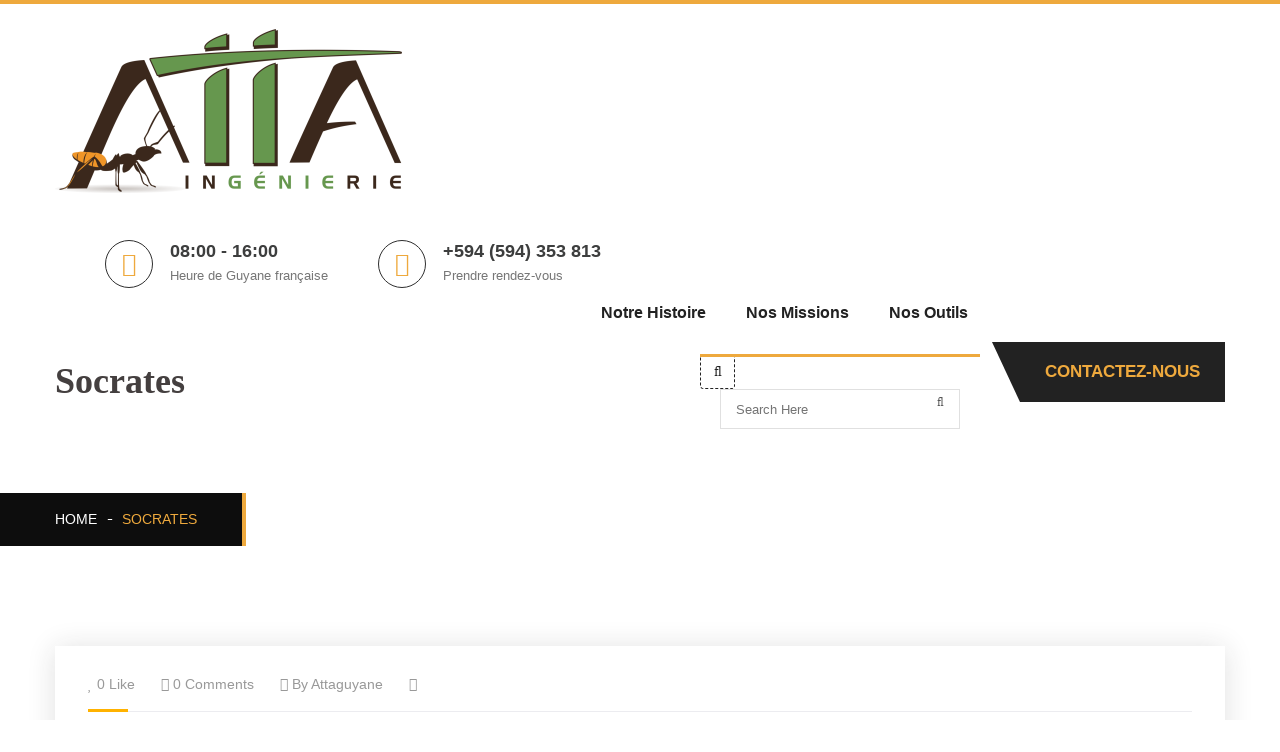

--- FILE ---
content_type: text/html; charset=UTF-8
request_url: https://www.atta-ingenierie.com/testimonials/socrates
body_size: 12967
content:
<!DOCTYPE html>
<html lang="fr-FR">
<head>
<meta charset="UTF-8">
<!-- Responsive -->
<meta http-equiv="X-UA-Compatible" content="IE=edge">
<meta name="viewport" content="width=device-width, initial-scale=1.0, maximum-scale=1.0">

<script type="text/javascript" data-cookieconsent="ignore">
	window.dataLayer = window.dataLayer || [];

	function gtag() {
		dataLayer.push(arguments);
	}

	gtag("consent", "default", {
		ad_personalization: "denied",
		ad_storage: "denied",
		ad_user_data: "denied",
		analytics_storage: "denied",
		functionality_storage: "denied",
		personalization_storage: "denied",
		security_storage: "granted",
		wait_for_update: 500,
	});
	gtag("set", "ads_data_redaction", true);
	</script>
<script type="text/javascript"
		id="Cookiebot"
		src="https://consent.cookiebot.com/uc.js"
		data-implementation="wp"
		data-cbid="c3bfdd63-3975-4d5b-9884-82fdf2f01953"
						data-culture="FR"
				data-blockingmode="auto"
	></script>
<title>Socrates &#8211; Atta-ingénérie</title>
<meta name='robots' content='max-image-preview:large' />
<link rel='dns-prefetch' href='//fonts.googleapis.com' />
<link rel="alternate" type="application/rss+xml" title="Atta-ingénérie &raquo; Flux" href="https://www.atta-ingenierie.com/feed" />
<link rel="alternate" type="application/rss+xml" title="Atta-ingénérie &raquo; Flux des commentaires" href="https://www.atta-ingenierie.com/comments/feed" />
<link rel="alternate" title="oEmbed (JSON)" type="application/json+oembed" href="https://www.atta-ingenierie.com/wp-json/oembed/1.0/embed?url=https%3A%2F%2Fwww.atta-ingenierie.com%2Ftestimonials%2Fsocrates" />
<link rel="alternate" title="oEmbed (XML)" type="text/xml+oembed" href="https://www.atta-ingenierie.com/wp-json/oembed/1.0/embed?url=https%3A%2F%2Fwww.atta-ingenierie.com%2Ftestimonials%2Fsocrates&#038;format=xml" />
<style id='wp-img-auto-sizes-contain-inline-css' type='text/css'>
img:is([sizes=auto i],[sizes^="auto," i]){contain-intrinsic-size:3000px 1500px}
/*# sourceURL=wp-img-auto-sizes-contain-inline-css */
</style>
<link rel='stylesheet' id='visual-portfolio-css' href='https://atta-ingenierie.com/wp-content/plugins/visual-portfolio/build/assets/css/main.css?ver=1762837339' type='text/css' media='all' />
<link rel='stylesheet' id='fancybox-css' href='https://atta-ingenierie.com/wp-content/plugins/visual-portfolio/assets/vendor/fancybox/dist/jquery.fancybox.min.css?ver=3.5.7' type='text/css' media='all' />
<link rel='stylesheet' id='visual-portfolio-popup-fancybox-css' href='https://atta-ingenierie.com/wp-content/plugins/visual-portfolio/build/assets/css/popup-fancybox.css?ver=1762837339' type='text/css' media='all' />
<style id='visual-portfolio-popup-fancybox-inline-css' type='text/css'>
.vp-fancybox .fancybox-bg { background-color: #1e1e1e; }
/*# sourceURL=visual-portfolio-popup-fancybox-inline-css */
</style>
<style id='wp-emoji-styles-inline-css' type='text/css'>

	img.wp-smiley, img.emoji {
		display: inline !important;
		border: none !important;
		box-shadow: none !important;
		height: 1em !important;
		width: 1em !important;
		margin: 0 0.07em !important;
		vertical-align: -0.1em !important;
		background: none !important;
		padding: 0 !important;
	}
/*# sourceURL=wp-emoji-styles-inline-css */
</style>
<style id='wp-block-library-inline-css' type='text/css'>
:root{--wp-block-synced-color:#7a00df;--wp-block-synced-color--rgb:122,0,223;--wp-bound-block-color:var(--wp-block-synced-color);--wp-editor-canvas-background:#ddd;--wp-admin-theme-color:#007cba;--wp-admin-theme-color--rgb:0,124,186;--wp-admin-theme-color-darker-10:#006ba1;--wp-admin-theme-color-darker-10--rgb:0,107,160.5;--wp-admin-theme-color-darker-20:#005a87;--wp-admin-theme-color-darker-20--rgb:0,90,135;--wp-admin-border-width-focus:2px}@media (min-resolution:192dpi){:root{--wp-admin-border-width-focus:1.5px}}.wp-element-button{cursor:pointer}:root .has-very-light-gray-background-color{background-color:#eee}:root .has-very-dark-gray-background-color{background-color:#313131}:root .has-very-light-gray-color{color:#eee}:root .has-very-dark-gray-color{color:#313131}:root .has-vivid-green-cyan-to-vivid-cyan-blue-gradient-background{background:linear-gradient(135deg,#00d084,#0693e3)}:root .has-purple-crush-gradient-background{background:linear-gradient(135deg,#34e2e4,#4721fb 50%,#ab1dfe)}:root .has-hazy-dawn-gradient-background{background:linear-gradient(135deg,#faaca8,#dad0ec)}:root .has-subdued-olive-gradient-background{background:linear-gradient(135deg,#fafae1,#67a671)}:root .has-atomic-cream-gradient-background{background:linear-gradient(135deg,#fdd79a,#004a59)}:root .has-nightshade-gradient-background{background:linear-gradient(135deg,#330968,#31cdcf)}:root .has-midnight-gradient-background{background:linear-gradient(135deg,#020381,#2874fc)}:root{--wp--preset--font-size--normal:16px;--wp--preset--font-size--huge:42px}.has-regular-font-size{font-size:1em}.has-larger-font-size{font-size:2.625em}.has-normal-font-size{font-size:var(--wp--preset--font-size--normal)}.has-huge-font-size{font-size:var(--wp--preset--font-size--huge)}.has-text-align-center{text-align:center}.has-text-align-left{text-align:left}.has-text-align-right{text-align:right}.has-fit-text{white-space:nowrap!important}#end-resizable-editor-section{display:none}.aligncenter{clear:both}.items-justified-left{justify-content:flex-start}.items-justified-center{justify-content:center}.items-justified-right{justify-content:flex-end}.items-justified-space-between{justify-content:space-between}.screen-reader-text{border:0;clip-path:inset(50%);height:1px;margin:-1px;overflow:hidden;padding:0;position:absolute;width:1px;word-wrap:normal!important}.screen-reader-text:focus{background-color:#ddd;clip-path:none;color:#444;display:block;font-size:1em;height:auto;left:5px;line-height:normal;padding:15px 23px 14px;text-decoration:none;top:5px;width:auto;z-index:100000}html :where(.has-border-color){border-style:solid}html :where([style*=border-top-color]){border-top-style:solid}html :where([style*=border-right-color]){border-right-style:solid}html :where([style*=border-bottom-color]){border-bottom-style:solid}html :where([style*=border-left-color]){border-left-style:solid}html :where([style*=border-width]){border-style:solid}html :where([style*=border-top-width]){border-top-style:solid}html :where([style*=border-right-width]){border-right-style:solid}html :where([style*=border-bottom-width]){border-bottom-style:solid}html :where([style*=border-left-width]){border-left-style:solid}html :where(img[class*=wp-image-]){height:auto;max-width:100%}:where(figure){margin:0 0 1em}html :where(.is-position-sticky){--wp-admin--admin-bar--position-offset:var(--wp-admin--admin-bar--height,0px)}@media screen and (max-width:600px){html :where(.is-position-sticky){--wp-admin--admin-bar--position-offset:0px}}

/*# sourceURL=wp-block-library-inline-css */
</style><style id='global-styles-inline-css' type='text/css'>
:root{--wp--preset--aspect-ratio--square: 1;--wp--preset--aspect-ratio--4-3: 4/3;--wp--preset--aspect-ratio--3-4: 3/4;--wp--preset--aspect-ratio--3-2: 3/2;--wp--preset--aspect-ratio--2-3: 2/3;--wp--preset--aspect-ratio--16-9: 16/9;--wp--preset--aspect-ratio--9-16: 9/16;--wp--preset--color--black: #000000;--wp--preset--color--cyan-bluish-gray: #abb8c3;--wp--preset--color--white: #ffffff;--wp--preset--color--pale-pink: #f78da7;--wp--preset--color--vivid-red: #cf2e2e;--wp--preset--color--luminous-vivid-orange: #ff6900;--wp--preset--color--luminous-vivid-amber: #fcb900;--wp--preset--color--light-green-cyan: #7bdcb5;--wp--preset--color--vivid-green-cyan: #00d084;--wp--preset--color--pale-cyan-blue: #8ed1fc;--wp--preset--color--vivid-cyan-blue: #0693e3;--wp--preset--color--vivid-purple: #9b51e0;--wp--preset--color--strong-yellow: #f7bd00;--wp--preset--color--strong-white: #fff;--wp--preset--color--light-black: #242424;--wp--preset--color--very-light-gray: #797979;--wp--preset--color--very-dark-black: #000000;--wp--preset--gradient--vivid-cyan-blue-to-vivid-purple: linear-gradient(135deg,rgb(6,147,227) 0%,rgb(155,81,224) 100%);--wp--preset--gradient--light-green-cyan-to-vivid-green-cyan: linear-gradient(135deg,rgb(122,220,180) 0%,rgb(0,208,130) 100%);--wp--preset--gradient--luminous-vivid-amber-to-luminous-vivid-orange: linear-gradient(135deg,rgb(252,185,0) 0%,rgb(255,105,0) 100%);--wp--preset--gradient--luminous-vivid-orange-to-vivid-red: linear-gradient(135deg,rgb(255,105,0) 0%,rgb(207,46,46) 100%);--wp--preset--gradient--very-light-gray-to-cyan-bluish-gray: linear-gradient(135deg,rgb(238,238,238) 0%,rgb(169,184,195) 100%);--wp--preset--gradient--cool-to-warm-spectrum: linear-gradient(135deg,rgb(74,234,220) 0%,rgb(151,120,209) 20%,rgb(207,42,186) 40%,rgb(238,44,130) 60%,rgb(251,105,98) 80%,rgb(254,248,76) 100%);--wp--preset--gradient--blush-light-purple: linear-gradient(135deg,rgb(255,206,236) 0%,rgb(152,150,240) 100%);--wp--preset--gradient--blush-bordeaux: linear-gradient(135deg,rgb(254,205,165) 0%,rgb(254,45,45) 50%,rgb(107,0,62) 100%);--wp--preset--gradient--luminous-dusk: linear-gradient(135deg,rgb(255,203,112) 0%,rgb(199,81,192) 50%,rgb(65,88,208) 100%);--wp--preset--gradient--pale-ocean: linear-gradient(135deg,rgb(255,245,203) 0%,rgb(182,227,212) 50%,rgb(51,167,181) 100%);--wp--preset--gradient--electric-grass: linear-gradient(135deg,rgb(202,248,128) 0%,rgb(113,206,126) 100%);--wp--preset--gradient--midnight: linear-gradient(135deg,rgb(2,3,129) 0%,rgb(40,116,252) 100%);--wp--preset--font-size--small: 10px;--wp--preset--font-size--medium: 20px;--wp--preset--font-size--large: 24px;--wp--preset--font-size--x-large: 42px;--wp--preset--font-size--normal: 15px;--wp--preset--font-size--huge: 36px;--wp--preset--spacing--20: 0.44rem;--wp--preset--spacing--30: 0.67rem;--wp--preset--spacing--40: 1rem;--wp--preset--spacing--50: 1.5rem;--wp--preset--spacing--60: 2.25rem;--wp--preset--spacing--70: 3.38rem;--wp--preset--spacing--80: 5.06rem;--wp--preset--shadow--natural: 6px 6px 9px rgba(0, 0, 0, 0.2);--wp--preset--shadow--deep: 12px 12px 50px rgba(0, 0, 0, 0.4);--wp--preset--shadow--sharp: 6px 6px 0px rgba(0, 0, 0, 0.2);--wp--preset--shadow--outlined: 6px 6px 0px -3px rgb(255, 255, 255), 6px 6px rgb(0, 0, 0);--wp--preset--shadow--crisp: 6px 6px 0px rgb(0, 0, 0);}:where(.is-layout-flex){gap: 0.5em;}:where(.is-layout-grid){gap: 0.5em;}body .is-layout-flex{display: flex;}.is-layout-flex{flex-wrap: wrap;align-items: center;}.is-layout-flex > :is(*, div){margin: 0;}body .is-layout-grid{display: grid;}.is-layout-grid > :is(*, div){margin: 0;}:where(.wp-block-columns.is-layout-flex){gap: 2em;}:where(.wp-block-columns.is-layout-grid){gap: 2em;}:where(.wp-block-post-template.is-layout-flex){gap: 1.25em;}:where(.wp-block-post-template.is-layout-grid){gap: 1.25em;}.has-black-color{color: var(--wp--preset--color--black) !important;}.has-cyan-bluish-gray-color{color: var(--wp--preset--color--cyan-bluish-gray) !important;}.has-white-color{color: var(--wp--preset--color--white) !important;}.has-pale-pink-color{color: var(--wp--preset--color--pale-pink) !important;}.has-vivid-red-color{color: var(--wp--preset--color--vivid-red) !important;}.has-luminous-vivid-orange-color{color: var(--wp--preset--color--luminous-vivid-orange) !important;}.has-luminous-vivid-amber-color{color: var(--wp--preset--color--luminous-vivid-amber) !important;}.has-light-green-cyan-color{color: var(--wp--preset--color--light-green-cyan) !important;}.has-vivid-green-cyan-color{color: var(--wp--preset--color--vivid-green-cyan) !important;}.has-pale-cyan-blue-color{color: var(--wp--preset--color--pale-cyan-blue) !important;}.has-vivid-cyan-blue-color{color: var(--wp--preset--color--vivid-cyan-blue) !important;}.has-vivid-purple-color{color: var(--wp--preset--color--vivid-purple) !important;}.has-black-background-color{background-color: var(--wp--preset--color--black) !important;}.has-cyan-bluish-gray-background-color{background-color: var(--wp--preset--color--cyan-bluish-gray) !important;}.has-white-background-color{background-color: var(--wp--preset--color--white) !important;}.has-pale-pink-background-color{background-color: var(--wp--preset--color--pale-pink) !important;}.has-vivid-red-background-color{background-color: var(--wp--preset--color--vivid-red) !important;}.has-luminous-vivid-orange-background-color{background-color: var(--wp--preset--color--luminous-vivid-orange) !important;}.has-luminous-vivid-amber-background-color{background-color: var(--wp--preset--color--luminous-vivid-amber) !important;}.has-light-green-cyan-background-color{background-color: var(--wp--preset--color--light-green-cyan) !important;}.has-vivid-green-cyan-background-color{background-color: var(--wp--preset--color--vivid-green-cyan) !important;}.has-pale-cyan-blue-background-color{background-color: var(--wp--preset--color--pale-cyan-blue) !important;}.has-vivid-cyan-blue-background-color{background-color: var(--wp--preset--color--vivid-cyan-blue) !important;}.has-vivid-purple-background-color{background-color: var(--wp--preset--color--vivid-purple) !important;}.has-black-border-color{border-color: var(--wp--preset--color--black) !important;}.has-cyan-bluish-gray-border-color{border-color: var(--wp--preset--color--cyan-bluish-gray) !important;}.has-white-border-color{border-color: var(--wp--preset--color--white) !important;}.has-pale-pink-border-color{border-color: var(--wp--preset--color--pale-pink) !important;}.has-vivid-red-border-color{border-color: var(--wp--preset--color--vivid-red) !important;}.has-luminous-vivid-orange-border-color{border-color: var(--wp--preset--color--luminous-vivid-orange) !important;}.has-luminous-vivid-amber-border-color{border-color: var(--wp--preset--color--luminous-vivid-amber) !important;}.has-light-green-cyan-border-color{border-color: var(--wp--preset--color--light-green-cyan) !important;}.has-vivid-green-cyan-border-color{border-color: var(--wp--preset--color--vivid-green-cyan) !important;}.has-pale-cyan-blue-border-color{border-color: var(--wp--preset--color--pale-cyan-blue) !important;}.has-vivid-cyan-blue-border-color{border-color: var(--wp--preset--color--vivid-cyan-blue) !important;}.has-vivid-purple-border-color{border-color: var(--wp--preset--color--vivid-purple) !important;}.has-vivid-cyan-blue-to-vivid-purple-gradient-background{background: var(--wp--preset--gradient--vivid-cyan-blue-to-vivid-purple) !important;}.has-light-green-cyan-to-vivid-green-cyan-gradient-background{background: var(--wp--preset--gradient--light-green-cyan-to-vivid-green-cyan) !important;}.has-luminous-vivid-amber-to-luminous-vivid-orange-gradient-background{background: var(--wp--preset--gradient--luminous-vivid-amber-to-luminous-vivid-orange) !important;}.has-luminous-vivid-orange-to-vivid-red-gradient-background{background: var(--wp--preset--gradient--luminous-vivid-orange-to-vivid-red) !important;}.has-very-light-gray-to-cyan-bluish-gray-gradient-background{background: var(--wp--preset--gradient--very-light-gray-to-cyan-bluish-gray) !important;}.has-cool-to-warm-spectrum-gradient-background{background: var(--wp--preset--gradient--cool-to-warm-spectrum) !important;}.has-blush-light-purple-gradient-background{background: var(--wp--preset--gradient--blush-light-purple) !important;}.has-blush-bordeaux-gradient-background{background: var(--wp--preset--gradient--blush-bordeaux) !important;}.has-luminous-dusk-gradient-background{background: var(--wp--preset--gradient--luminous-dusk) !important;}.has-pale-ocean-gradient-background{background: var(--wp--preset--gradient--pale-ocean) !important;}.has-electric-grass-gradient-background{background: var(--wp--preset--gradient--electric-grass) !important;}.has-midnight-gradient-background{background: var(--wp--preset--gradient--midnight) !important;}.has-small-font-size{font-size: var(--wp--preset--font-size--small) !important;}.has-medium-font-size{font-size: var(--wp--preset--font-size--medium) !important;}.has-large-font-size{font-size: var(--wp--preset--font-size--large) !important;}.has-x-large-font-size{font-size: var(--wp--preset--font-size--x-large) !important;}
:where(.wp-block-visual-portfolio-loop.is-layout-flex){gap: 1.25em;}:where(.wp-block-visual-portfolio-loop.is-layout-grid){gap: 1.25em;}
/*# sourceURL=global-styles-inline-css */
</style>

<style id='classic-theme-styles-inline-css' type='text/css'>
/*! This file is auto-generated */
.wp-block-button__link{color:#fff;background-color:#32373c;border-radius:9999px;box-shadow:none;text-decoration:none;padding:calc(.667em + 2px) calc(1.333em + 2px);font-size:1.125em}.wp-block-file__button{background:#32373c;color:#fff;text-decoration:none}
/*# sourceURL=/wp-includes/css/classic-themes.min.css */
</style>
<link rel='stylesheet' id='contact-form-7-css' href='https://atta-ingenierie.com/wp-content/plugins/contact-form-7/includes/css/styles.css?ver=6.1.4' type='text/css' media='all' />
<link rel='stylesheet' id='rs-plugin-settings-css' href='https://atta-ingenierie.com/wp-content/plugins/revslider/public/assets/css/rs6.css?ver=6.2.23' type='text/css' media='all' />
<style id='rs-plugin-settings-inline-css' type='text/css'>
#rs-demo-id {}
/*# sourceURL=rs-plugin-settings-inline-css */
</style>
<link rel='stylesheet' id='parent-style-css' href='https://atta-ingenierie.com/wp-content/themes/emarat/style.css?ver=6.9' type='text/css' media='all' />
<link rel='stylesheet' id='bootstrap-css' href='https://atta-ingenierie.com/wp-content/themes/emarat/css/bootstrap.css?ver=6.9' type='text/css' media='all' />
<link rel='stylesheet' id='font-awesome-css' href='https://atta-ingenierie.com/wp-content/themes/emarat/css/font-awesome.css?ver=6.9' type='text/css' media='all' />
<link rel='stylesheet' id='flaticon-css' href='https://atta-ingenierie.com/wp-content/themes/emarat/css/flaticon.css?ver=6.9' type='text/css' media='all' />
<link rel='stylesheet' id='animate-css' href='https://atta-ingenierie.com/wp-content/themes/emarat/css/animate.css?ver=6.9' type='text/css' media='all' />
<link rel='stylesheet' id='owl-theme-css' href='https://atta-ingenierie.com/wp-content/themes/emarat/css/owl.css?ver=6.9' type='text/css' media='all' />
<link rel='stylesheet' id='jquery-ui-css' href='https://atta-ingenierie.com/wp-content/themes/emarat/css/jquery-ui.css?ver=6.9' type='text/css' media='all' />
<link rel='stylesheet' id='bootstrap-touchspin-css' href='https://atta-ingenierie.com/wp-content/themes/emarat/css/jquery.bootstrap-touchspin.css?ver=6.9' type='text/css' media='all' />
<link rel='stylesheet' id='mCustomScrollbar-css' href='https://atta-ingenierie.com/wp-content/themes/emarat/css/jquery.mCustomScrollbar.min.css?ver=6.9' type='text/css' media='all' />
<link rel='stylesheet' id='emarat-main-style-css' href='https://atta-ingenierie.com/wp-content/themes/emarat-child/style.css?ver=6.9' type='text/css' media='all' />
<style id='emarat-main-style-inline-css' type='text/css'>
h1 {font-family:Questrial !important;color:#443f3f !important;}h2 {color:#66974e !important;}h3 {color:#fdfdfd !important;}h4 {color:#ffffff !important;}h5 {color:#5a5d56 !important;}h6 {color:#5a5d56 !important;}
/*# sourceURL=emarat-main-style-inline-css */
</style>
<link rel='stylesheet' id='emarat-custom-style-css' href='https://atta-ingenierie.com/wp-content/themes/emarat/css/custom.css?ver=6.9' type='text/css' media='all' />
<link rel='stylesheet' id='tut-css-css' href='https://atta-ingenierie.com/wp-content/themes/emarat/css/tut.css?ver=6.9' type='text/css' media='all' />
<link rel='stylesheet' id='gutenberg-css' href='https://atta-ingenierie.com/wp-content/themes/emarat/css/gutenberg.css?ver=6.9' type='text/css' media='all' />
<link rel='stylesheet' id='emarat-responsive-css' href='https://atta-ingenierie.com/wp-content/themes/emarat/css/responsive.css?ver=6.9' type='text/css' media='all' />
<link rel='stylesheet' id='emarat-default-css' href='https://atta-ingenierie.com/wp-content/themes/emarat/css/color-themes/default-theme.css?ver=6.9' type='text/css' media='all' />
<link rel='stylesheet' id='emarat-main-colors-css' href='https://atta-ingenierie.com/wp-content/themes/emarat/css/color.php?main_color=eea93d&#038;ver=6.9' type='text/css' media='all' />
<link rel='stylesheet' id='emarat-theme-slug-fonts-css' href='https://fonts.googleapis.com/css?family=Arimo%3A400%2C400i%2C700%2C700i%7CRaleway%3A100%2C100i%2C200%2C200i%2C300%2C300i%2C400%2C400i%2C500%2C500i%2C600%2C600i%2C700%2C700i%2C800%2C800i%2C900%2C900i%7CQuestrial%3A300%2C300i%2C400%2C400i%2C600%2C700%7C%3A300%2C300i%2C400%2C400i%2C600%2C700&#038;subset=latin%2Clatin-ext' type='text/css' media='all' />
<link rel='stylesheet' id='kc-general-css' href='https://atta-ingenierie.com/wp-content/plugins/kingcomposer/assets/frontend/css/kingcomposer.min.css?ver=2.9.6' type='text/css' media='all' />
<link rel='stylesheet' id='kc-animate-css' href='https://atta-ingenierie.com/wp-content/plugins/kingcomposer/assets/css/animate.css?ver=2.9.6' type='text/css' media='all' />
<link rel='stylesheet' id='kc-icon-1-css' href='https://atta-ingenierie.com/wp-content/themes/emarat/css/flaticon.css?ver=2.9.6' type='text/css' media='all' />
<link rel='stylesheet' id='kc-icon-2-css' href='https://atta-ingenierie.com/wp-content/plugins/kingcomposer/assets/css/icons.css?ver=2.9.6' type='text/css' media='all' />
<script type="text/javascript" src="https://atta-ingenierie.com/wp-content/plugins/ionos-assistant/js/cookies.js?ver=6.9" id="ionos-assistant-wp-cookies-js"></script>
<script type="text/javascript" src="https://atta-ingenierie.com/wp-includes/js/jquery/jquery.min.js?ver=3.7.1" id="jquery-core-js"></script>
<script type="text/javascript" src="https://atta-ingenierie.com/wp-includes/js/jquery/jquery-migrate.min.js?ver=3.4.1" id="jquery-migrate-js"></script>
<script type="text/javascript" src="https://atta-ingenierie.com/wp-content/plugins/revslider/public/assets/js/rbtools.min.js?ver=6.2.23" id="tp-tools-js"></script>
<script type="text/javascript" src="https://atta-ingenierie.com/wp-content/plugins/revslider/public/assets/js/rs6.min.js?ver=6.2.23" id="revmin-js"></script>
<link rel="https://api.w.org/" href="https://www.atta-ingenierie.com/wp-json/" /><link rel="EditURI" type="application/rsd+xml" title="RSD" href="https://atta-ingenierie.com/xmlrpc.php?rsd" />
<meta name="generator" content="WordPress 6.9" />
<link rel="canonical" href="https://www.atta-ingenierie.com/testimonials/socrates" />
<link rel='shortlink' href='https://www.atta-ingenierie.com/?p=261' />
<script type="text/javascript">var kc_script_data={ajax_url:"https://atta-ingenierie.com/wp-admin/admin-ajax.php"}</script><script type='text/javascript'>
/* <![CDATA[ */
var VPData = {"version":"3.4.1","pro":false,"__":{"couldnt_retrieve_vp":"Couldn't retrieve Visual Portfolio ID.","pswp_close":"Fermer (\u00c9chap)","pswp_share":"Partager","pswp_fs":"Ouvrir\/fermer le plein \u00e9cran","pswp_zoom":"Zoomer\/d\u00e9zoomer","pswp_prev":"Pr\u00e9c\u00e9dent (fl\u00e8che gauche)","pswp_next":"Suivant (fl\u00e8che droite)","pswp_share_fb":"Partager sur Facebook","pswp_share_tw":"Tweeter","pswp_share_x":"X","pswp_share_pin":"L\u2019\u00e9pingler","pswp_download":"T\u00e9l\u00e9charger","fancybox_close":"Fermer","fancybox_next":"Suivant","fancybox_prev":"Pr\u00e9c\u00e9dent","fancybox_error":"Le contenu demand\u00e9 ne peut pas \u00eatre charg\u00e9. <br \/> Veuillez r\u00e9essayer ult\u00e9rieurement.","fancybox_play_start":"D\u00e9marrer le diaporama","fancybox_play_stop":"Mettre le diaporama en pause","fancybox_full_screen":"Plein \u00e9cran","fancybox_thumbs":"Miniatures","fancybox_download":"T\u00e9l\u00e9charger","fancybox_share":"Partager","fancybox_zoom":"Zoom"},"settingsPopupGallery":{"enable_on_wordpress_images":true,"vendor":"fancybox","deep_linking":false,"deep_linking_url_to_share_images":false,"show_arrows":true,"show_counter":true,"show_zoom_button":true,"show_fullscreen_button":true,"show_share_button":true,"show_close_button":true,"show_thumbs":true,"show_download_button":false,"show_slideshow":false,"click_to_zoom":true,"restore_focus":true},"screenSizes":[320,576,768,992,1200]};
/* ]]> */
</script>
		<noscript>
			<style type="text/css">
				.vp-portfolio__preloader-wrap{display:none}.vp-portfolio__filter-wrap,.vp-portfolio__items-wrap,.vp-portfolio__pagination-wrap,.vp-portfolio__sort-wrap{opacity:1;visibility:visible}.vp-portfolio__item .vp-portfolio__item-img noscript+img,.vp-portfolio__thumbnails-wrap{display:none}
			</style>
		</noscript>
		<style type="text/css">.recentcomments a{display:inline !important;padding:0 !important;margin:0 !important;}</style>		<style type="text/css">
			/* If html does not have either class, do not show lazy loaded images. */
			html:not(.vp-lazyload-enabled):not(.js) .vp-lazyload {
				display: none;
			}
		</style>
		<script>
			document.documentElement.classList.add(
				'vp-lazyload-enabled'
			);
		</script>
		<meta name="generator" content="Powered by Slider Revolution 6.2.23 - responsive, Mobile-Friendly Slider Plugin for WordPress with comfortable drag and drop interface." />
<link rel="icon" href="https://atta-ingenierie.com/wp-content/uploads/2021/07/cropped-Copie-de-Copie-de-Sans-titre-2-32x32.png" sizes="32x32" />
<link rel="icon" href="https://atta-ingenierie.com/wp-content/uploads/2021/07/cropped-Copie-de-Copie-de-Sans-titre-2-192x192.png" sizes="192x192" />
<link rel="apple-touch-icon" href="https://atta-ingenierie.com/wp-content/uploads/2021/07/cropped-Copie-de-Copie-de-Sans-titre-2-180x180.png" />
<meta name="msapplication-TileImage" content="https://atta-ingenierie.com/wp-content/uploads/2021/07/cropped-Copie-de-Copie-de-Sans-titre-2-270x270.png" />
<script type="text/javascript">function setREVStartSize(e){
			//window.requestAnimationFrame(function() {				 
				window.RSIW = window.RSIW===undefined ? window.innerWidth : window.RSIW;	
				window.RSIH = window.RSIH===undefined ? window.innerHeight : window.RSIH;	
				try {								
					var pw = document.getElementById(e.c).parentNode.offsetWidth,
						newh;
					pw = pw===0 || isNaN(pw) ? window.RSIW : pw;
					e.tabw = e.tabw===undefined ? 0 : parseInt(e.tabw);
					e.thumbw = e.thumbw===undefined ? 0 : parseInt(e.thumbw);
					e.tabh = e.tabh===undefined ? 0 : parseInt(e.tabh);
					e.thumbh = e.thumbh===undefined ? 0 : parseInt(e.thumbh);
					e.tabhide = e.tabhide===undefined ? 0 : parseInt(e.tabhide);
					e.thumbhide = e.thumbhide===undefined ? 0 : parseInt(e.thumbhide);
					e.mh = e.mh===undefined || e.mh=="" || e.mh==="auto" ? 0 : parseInt(e.mh,0);		
					if(e.layout==="fullscreen" || e.l==="fullscreen") 						
						newh = Math.max(e.mh,window.RSIH);					
					else{					
						e.gw = Array.isArray(e.gw) ? e.gw : [e.gw];
						for (var i in e.rl) if (e.gw[i]===undefined || e.gw[i]===0) e.gw[i] = e.gw[i-1];					
						e.gh = e.el===undefined || e.el==="" || (Array.isArray(e.el) && e.el.length==0)? e.gh : e.el;
						e.gh = Array.isArray(e.gh) ? e.gh : [e.gh];
						for (var i in e.rl) if (e.gh[i]===undefined || e.gh[i]===0) e.gh[i] = e.gh[i-1];
											
						var nl = new Array(e.rl.length),
							ix = 0,						
							sl;					
						e.tabw = e.tabhide>=pw ? 0 : e.tabw;
						e.thumbw = e.thumbhide>=pw ? 0 : e.thumbw;
						e.tabh = e.tabhide>=pw ? 0 : e.tabh;
						e.thumbh = e.thumbhide>=pw ? 0 : e.thumbh;					
						for (var i in e.rl) nl[i] = e.rl[i]<window.RSIW ? 0 : e.rl[i];
						sl = nl[0];									
						for (var i in nl) if (sl>nl[i] && nl[i]>0) { sl = nl[i]; ix=i;}															
						var m = pw>(e.gw[ix]+e.tabw+e.thumbw) ? 1 : (pw-(e.tabw+e.thumbw)) / (e.gw[ix]);					
						newh =  (e.gh[ix] * m) + (e.tabh + e.thumbh);
					}				
					if(window.rs_init_css===undefined) window.rs_init_css = document.head.appendChild(document.createElement("style"));					
					document.getElementById(e.c).height = newh+"px";
					window.rs_init_css.innerHTML += "#"+e.c+"_wrapper { height: "+newh+"px }";				
				} catch(e){
					console.log("Failure at Presize of Slider:" + e)
				}					   
			//});
		  };</script>
</head>

<body class="wp-singular bunch_testimonials-template-default single single-bunch_testimonials postid-261 wp-theme-emarat wp-child-theme-emarat-child kc-css-system">


<div class="page-wrapper ">

    
    
<!-- Main Header-->
<header class="main-header header-style-one">
        <!--Header-Upper-->
    <div class="header-upper">
        <div class="auto-container">
            <div class="clearfix">

                <div class="pull-left logo-box">
                                            <div class="logo"><a href="https://www.atta-ingenierie.com/"><img src="http://s876911317.onlinehome.fr/wp-content/uploads/2021/07/cache_28524700-1.png" alt="AttA" title="AttA"></a></div>
                                    </div>

                <div class="pull-right upper-right clearfix">

                                        <!--Info Box-->
                    <div class="upper-column info-box">
                        <div class="icon-box"><span class="flaticon-clock-2"></span></div>
                        <ul>
                            <li><strong>08:00 - 16:00</strong></li><li>Heure de Guyane française</li>                        </ul>
                    </div>
                    
                                        <!--Info Box-->
                    <div class="upper-column info-box">
                        <div class="icon-box"><span class="flaticon-phone-call"></span></div>
                        <ul>
                            <li><strong>+594 (594) 353 813</strong></li><li>Prendre rendez-vous</li>                        </ul>
                    </div>
                    
                    
                </div>

            </div>
        </div>
    </div>
    <!--End Header Upper-->

    <!--Header Lower-->
    <div class="header-lower">

        <div class="auto-container">
            <div class="nav-outer clearfix">

                <!-- Main Menu -->
                <nav class="main-menu navbar-expand-md">
                    <div class="navbar-header">
                        <button class="navbar-toggler" type="button" data-toggle="collapse" data-target="#navbarSupportedContent" aria-controls="navbarSupportedContent" aria-expanded="false" aria-label="Toggle navigation">
                            <span class="icon-bar"></span>
                            <span class="icon-bar"></span>
                            <span class="icon-bar"></span>
                        </button>
                    </div>

                    <div class="navbar-collapse collapse clearfix" id="navbarSupportedContent">
                        <ul class="navigation clearfix">
                            <li id="menu-item-1475" class="menu-item menu-item-type-post_type menu-item-object-page menu-item-1475"><a href="https://www.atta-ingenierie.com/notre-histoire">Notre Histoire<span class="menu-item_plus"></span></a></li><li id="menu-item-1474" class="menu-item menu-item-type-post_type menu-item-object-page menu-item-1474"><a href="https://www.atta-ingenierie.com/homepage-six">Nos missions<span class="menu-item_plus"></span></a></li><li id="menu-item-1473" class="menu-item menu-item-type-post_type menu-item-object-page menu-item-1473"><a href="https://www.atta-ingenierie.com/homepage-five">Nos outils<span class="menu-item_plus"></span></a></li>                         </ul>
                    </div>
                </nav>
                <!-- Main Menu End-->

                <div class="outer-box clearfix">
                                        <!--Search Box-->
                    <div class="search-box-outer">
                        <div class="dropdown">
                            <button class="search-box-btn dropdown-toggle" type="button" id="dropdownMenu3" data-toggle="dropdown" aria-haspopup="true" aria-expanded="false"><span class="fa fa-search"></span></button>
                            <ul class="dropdown-menu pull-right search-panel" aria-labelledby="dropdownMenu3">
                                <li class="panel-outer">
                                    <div class="form-container">
                                        <form action="https://www.atta-ingenierie.com/" method="get">
    <div class="form-group">
        <input type="search" name="s" value="" placeholder="Search Here" required>
        <button type="submit" class="search-btn"><span class="fa fa-search"></span></button>
    </div>
</form>
                                    </div>
                                </li>
                            </ul>
                        </div>
                    </div>
                    
                                        <div class="advisor-box">
                        <a href="http://www.atta-ingenierie.com/contact-us" class="theme-btn advisor-btn">Contactez-nous</a>
                    </div>
                                    </div>
            </div>
        </div>
    </div>
    <!--End Header Lower-->

    <!--Sticky Header-->
    <div class="sticky-header">
        <div class="auto-container clearfix">
            <!--Logo-->
            <div class="logo pull-left">
                                    <a href="https://www.atta-ingenierie.com/" class="img-responsive"><img src="http://s876911317.onlinehome.fr/wp-content/uploads/2021/07/cache_28524700-1.png" alt="AttA" title="AttA"></a>
                            </div>

            <!--Right Col-->
            <div class="right-col pull-right">
                <!-- Main Menu -->
                <nav class="main-menu  navbar-expand-md">
                    <div class="navbar-header">
                        <button class="navbar-toggler" type="button" data-toggle="collapse" data-target="#navbarSupportedContent1" aria-controls="navbarSupportedContent1" aria-expanded="false" aria-label="Toggle navigation">
                            <span class="icon-bar"></span>
                            <span class="icon-bar"></span>
                            <span class="icon-bar"></span>
                        </button>
                    </div>

                    <div class="navbar-collapse collapse clearfix" id="navbarSupportedContent1">
                        <ul class="navigation clearfix">
                            <li class="menu-item menu-item-type-post_type menu-item-object-page menu-item-1475"><a href="https://www.atta-ingenierie.com/notre-histoire">Notre Histoire<span class="menu-item_plus"></span></a></li><li class="menu-item menu-item-type-post_type menu-item-object-page menu-item-1474"><a href="https://www.atta-ingenierie.com/homepage-six">Nos missions<span class="menu-item_plus"></span></a></li><li class="menu-item menu-item-type-post_type menu-item-object-page menu-item-1473"><a href="https://www.atta-ingenierie.com/homepage-five">Nos outils<span class="menu-item_plus"></span></a></li>                        </ul>
                    </div>
                </nav><!-- Main Menu End-->
            </div>

        </div>
    </div>
    <!--End Sticky Header-->

</header>
<!--End Main Header -->

<!--Page Title-->
<section class="page-title ext_class" >
    <div class="auto-container">
        <h1>  Socrates</h1>
        <ul class="page-breadcrumb"><li><a href="https://www.atta-ingenierie.com/">Home</a></li><li>Socrates</li></ul>    </div>
</section>
<!--End Page Title-->

<!--Sidebar Page Container-->
<div class="sidebar-page-container">
    <div class="auto-container">
        <div class="row clearfix">

            <!-- sidebar area -->
            
            <!--Content Side-->
            <div class="content-side  col-lg-12 col-md-12 col-sm-12 col-xs-12 ">

                <div class="thm-unit-test">

                    
                    <div class="blog-single">
                        <div class="inner-box">
                                                            <div class="blog-single-content">
                                    <div class="title-box">
                                    <ul class="post-info">
                                                                                    <li>
                                                <i class="fa fa-heart"></i> <a href="javascript:void(0);" class="jolly_like_it" data-id="261">0 Like</a>                                            </li>
                                                                                <li><i class="fa fa-comments"></i>  0 Comments</li>
                                        <li><i class="fa fa-user"></i>   By  Attaguyane </li>
                                        <li><i class="fa fa-list"></i>   </li>
                                    </ul>
                                </div>
                                <div class="lower-content">
                                    <p>My advice to you is get married: if you find a good wife you’ll be happy; if not, you’ll become a philosopher.</p>

                                    <div class="clearfix"></div>
                                    
                                </div>

                            </div>


                            <div class="entry-footer">
                                <div class="entry-content-bottom">
                                    <div class="entry-tags">
                                                                            </div>

                                    

                                </div>
                                
                                <div class="post-previous-next">
                                    <div class="post-previous">
                                        <a href="https://www.atta-ingenierie.com/testimonials/david-james-2" rel="prev"><div class="prev-post"><i class="fa fa-angle-double-left"></i> Prev Post</div></a>                                </div>
                                <div class="post-next">
                                <a href="https://www.atta-ingenierie.com/testimonials/antonio-hurtado-de-mendoza" rel="next"><div class="next-post">Next Post <i class="fa fa-angle-double-right"></i> </div></a>                                    </div>
                                </div>
                            </div>


                        </div>
                        <!-- comment area -->
                        <div itemscope itemtype="https://schema.org/Comment" id="comments" class="post-comments comment-area clearfix">
    
    </div><!-- #comments -->
<!-- end comments -->

                    </div>

                    
                </div>

            </div>
            <!--Content Side-->

            <!-- sidebar area -->
                    </div>
    </div>
</div>


    <div class="clearfix"></div>

    <!--Main Footer-->
    <footer class="main-footer">
        
                <!--Footer Bottom-->
        <div class="footer-bottom">
            <div class="auto-container">
                <div class="row clearfix">
                    <div class="column col-md-12 col-sm-12 col-xs-12">
                        <div class="copyright">Copyrights 2021. ISI studio créatif </div>
                    </div>
                </div>
            </div>
        </div>
            </footer>

</div>
<!--End pagewrapper-->

<!--Scroll to top-->
<div class="scroll-to-top scroll-to-target" data-target="html"><span class="fa fa-long-arrow-up"></span></div>

<script type="speculationrules">
{"prefetch":[{"source":"document","where":{"and":[{"href_matches":"/*"},{"not":{"href_matches":["/wp-*.php","/wp-admin/*","/wp-content/uploads/*","/wp-content/*","/wp-content/plugins/*","/wp-content/themes/emarat-child/*","/wp-content/themes/emarat/*","/*\\?(.+)"]}},{"not":{"selector_matches":"a[rel~=\"nofollow\"]"}},{"not":{"selector_matches":".no-prefetch, .no-prefetch a"}}]},"eagerness":"conservative"}]}
</script>
<script type="text/javascript" src="https://atta-ingenierie.com/wp-includes/js/dist/hooks.min.js?ver=dd5603f07f9220ed27f1" id="wp-hooks-js"></script>
<script type="text/javascript" src="https://atta-ingenierie.com/wp-includes/js/dist/i18n.min.js?ver=c26c3dc7bed366793375" id="wp-i18n-js"></script>
<script type="text/javascript" id="wp-i18n-js-after">
/* <![CDATA[ */
wp.i18n.setLocaleData( { 'text direction\u0004ltr': [ 'ltr' ] } );
//# sourceURL=wp-i18n-js-after
/* ]]> */
</script>
<script type="text/javascript" src="https://atta-ingenierie.com/wp-content/plugins/contact-form-7/includes/swv/js/index.js?ver=6.1.4" id="swv-js"></script>
<script type="text/javascript" id="contact-form-7-js-translations">
/* <![CDATA[ */
( function( domain, translations ) {
	var localeData = translations.locale_data[ domain ] || translations.locale_data.messages;
	localeData[""].domain = domain;
	wp.i18n.setLocaleData( localeData, domain );
} )( "contact-form-7", {"translation-revision-date":"2025-02-06 12:02:14+0000","generator":"GlotPress\/4.0.1","domain":"messages","locale_data":{"messages":{"":{"domain":"messages","plural-forms":"nplurals=2; plural=n > 1;","lang":"fr"},"This contact form is placed in the wrong place.":["Ce formulaire de contact est plac\u00e9 dans un mauvais endroit."],"Error:":["Erreur\u00a0:"]}},"comment":{"reference":"includes\/js\/index.js"}} );
//# sourceURL=contact-form-7-js-translations
/* ]]> */
</script>
<script type="text/javascript" id="contact-form-7-js-before">
/* <![CDATA[ */
var wpcf7 = {
    "api": {
        "root": "https:\/\/www.atta-ingenierie.com\/wp-json\/",
        "namespace": "contact-form-7\/v1"
    }
};
//# sourceURL=contact-form-7-js-before
/* ]]> */
</script>
<script type="text/javascript" src="https://atta-ingenierie.com/wp-content/plugins/contact-form-7/includes/js/index.js?ver=6.1.4" id="contact-form-7-js"></script>
<script type="text/javascript" src="https://atta-ingenierie.com/wp-includes/js/jquery/ui/core.min.js?ver=1.13.3" id="jquery-ui-core-js"></script>
<script type="text/javascript" src="https://atta-ingenierie.com/wp-content/themes/emarat/js/popper.min.js?ver=6.9" id="popper-min-js-js"></script>
<script type="text/javascript" src="https://atta-ingenierie.com/wp-content/themes/emarat/js/bootstrap.min.js?ver=6.9" id="bootstrap-js"></script>
<script type="text/javascript" src="https://atta-ingenierie.com/wp-content/themes/emarat/js/jquery.countdown.js?ver=6.9" id="jquery-countdown-js"></script>
<script type="text/javascript" src="https://atta-ingenierie.com/wp-content/themes/emarat/js/jquery.mCustomScrollbar.concat.min.js?ver=6.9" id="mCustomScrollbar-js"></script>
<script type="text/javascript" src="https://atta-ingenierie.com/wp-content/themes/emarat/js/jquery.fancybox.js?ver=6.9" id="fancybox-js-js"></script>
<script type="text/javascript" src="https://atta-ingenierie.com/wp-content/themes/emarat/js/appear.js?ver=6.9" id="appear-js"></script>
<script type="text/javascript" src="https://atta-ingenierie.com/wp-content/themes/emarat/js/owl.js?ver=6.9" id="owl-js"></script>
<script type="text/javascript" src="https://atta-ingenierie.com/wp-content/themes/emarat/js/wow.js?ver=6.9" id="wow-js"></script>
<script type="text/javascript" src="https://atta-ingenierie.com/wp-content/plugins/visual-portfolio/assets/vendor/isotope-layout/dist/isotope.pkgd.min.js?ver=3.0.6" id="isotope-js"></script>
<script type="text/javascript" src="https://atta-ingenierie.com/wp-content/themes/emarat/js/mixitup.js?ver=6.9" id="mixitup-js"></script>
<script type="text/javascript" src="https://atta-ingenierie.com/wp-content/themes/emarat/js/custom-menus.js?ver=6.9" id="custom-menus-js"></script>
<script type="text/javascript" src="https://atta-ingenierie.com/wp-content/themes/emarat/js/script.js?ver=6.9" id="emarat-main-script-js"></script>
<script type="text/javascript" id="emarat-main-script-js-after">
/* <![CDATA[ */
if( ajaxurl === undefined ) var ajaxurl = "https://atta-ingenierie.com/wp-admin/admin-ajax.php";
//# sourceURL=emarat-main-script-js-after
/* ]]> */
</script>
<script type="text/javascript" src="https://atta-ingenierie.com/wp-includes/js/comment-reply.min.js?ver=6.9" id="comment-reply-js" async="async" data-wp-strategy="async" fetchpriority="low"></script>
<script type="text/javascript" src="https://atta-ingenierie.com/wp-content/plugins/kingcomposer/assets/frontend/js/kingcomposer.min.js?ver=2.9.6" id="kc-front-scripts-js"></script>
<script type="text/javascript" src="https://atta-ingenierie.com/wp-content/plugins/visual-portfolio/build/assets/js/pagination-infinite.js?ver=50005113e26cd2b547c0" id="visual-portfolio-pagination-infinite-js"></script>
<script type="text/javascript" id="fancybox-js-before">
/* <![CDATA[ */
(function($){
                if (!$) {
                    return;
                }

				function escAttr(text) {
					return text.replace(/&/g, "&amp;")
						.replace(/</g, "&lt;")
						.replace(/>/g, "&gt;")
						.replace(/"/g, "&quot;")
						.replace(/"/g, "&#039;");
				}

				$(document).on("click", "[data-fancybox]", function (e) {
					const $this = $(this);
					const caption = $this.attr("data-caption");

					if (caption) {
						$this.attr("data-caption", escAttr(caption));
					}
				});
            }(window.jQuery));
//# sourceURL=fancybox-js-before
/* ]]> */
</script>
<script type="text/javascript" src="https://atta-ingenierie.com/wp-content/plugins/visual-portfolio/assets/vendor/fancybox/dist/jquery.fancybox.min.js?ver=3.5.7" id="fancybox-js"></script>
<script type="text/javascript" src="https://atta-ingenierie.com/wp-content/plugins/visual-portfolio/build/assets/js/popup-gallery.js?ver=d8bdbaf9556b1bef82b7" id="visual-portfolio-popup-gallery-js"></script>
<script type="text/javascript" src="https://atta-ingenierie.com/wp-content/plugins/visual-portfolio/build/assets/js/plugin-fancybox.js?ver=97f28182bf056b8e3987" id="visual-portfolio-plugin-fancybox-js"></script>
<script id="wp-emoji-settings" type="application/json">
{"baseUrl":"https://s.w.org/images/core/emoji/17.0.2/72x72/","ext":".png","svgUrl":"https://s.w.org/images/core/emoji/17.0.2/svg/","svgExt":".svg","source":{"concatemoji":"https://atta-ingenierie.com/wp-includes/js/wp-emoji-release.min.js?ver=6.9"}}
</script>
<script type="module">
/* <![CDATA[ */
/*! This file is auto-generated */
const a=JSON.parse(document.getElementById("wp-emoji-settings").textContent),o=(window._wpemojiSettings=a,"wpEmojiSettingsSupports"),s=["flag","emoji"];function i(e){try{var t={supportTests:e,timestamp:(new Date).valueOf()};sessionStorage.setItem(o,JSON.stringify(t))}catch(e){}}function c(e,t,n){e.clearRect(0,0,e.canvas.width,e.canvas.height),e.fillText(t,0,0);t=new Uint32Array(e.getImageData(0,0,e.canvas.width,e.canvas.height).data);e.clearRect(0,0,e.canvas.width,e.canvas.height),e.fillText(n,0,0);const a=new Uint32Array(e.getImageData(0,0,e.canvas.width,e.canvas.height).data);return t.every((e,t)=>e===a[t])}function p(e,t){e.clearRect(0,0,e.canvas.width,e.canvas.height),e.fillText(t,0,0);var n=e.getImageData(16,16,1,1);for(let e=0;e<n.data.length;e++)if(0!==n.data[e])return!1;return!0}function u(e,t,n,a){switch(t){case"flag":return n(e,"\ud83c\udff3\ufe0f\u200d\u26a7\ufe0f","\ud83c\udff3\ufe0f\u200b\u26a7\ufe0f")?!1:!n(e,"\ud83c\udde8\ud83c\uddf6","\ud83c\udde8\u200b\ud83c\uddf6")&&!n(e,"\ud83c\udff4\udb40\udc67\udb40\udc62\udb40\udc65\udb40\udc6e\udb40\udc67\udb40\udc7f","\ud83c\udff4\u200b\udb40\udc67\u200b\udb40\udc62\u200b\udb40\udc65\u200b\udb40\udc6e\u200b\udb40\udc67\u200b\udb40\udc7f");case"emoji":return!a(e,"\ud83e\u1fac8")}return!1}function f(e,t,n,a){let r;const o=(r="undefined"!=typeof WorkerGlobalScope&&self instanceof WorkerGlobalScope?new OffscreenCanvas(300,150):document.createElement("canvas")).getContext("2d",{willReadFrequently:!0}),s=(o.textBaseline="top",o.font="600 32px Arial",{});return e.forEach(e=>{s[e]=t(o,e,n,a)}),s}function r(e){var t=document.createElement("script");t.src=e,t.defer=!0,document.head.appendChild(t)}a.supports={everything:!0,everythingExceptFlag:!0},new Promise(t=>{let n=function(){try{var e=JSON.parse(sessionStorage.getItem(o));if("object"==typeof e&&"number"==typeof e.timestamp&&(new Date).valueOf()<e.timestamp+604800&&"object"==typeof e.supportTests)return e.supportTests}catch(e){}return null}();if(!n){if("undefined"!=typeof Worker&&"undefined"!=typeof OffscreenCanvas&&"undefined"!=typeof URL&&URL.createObjectURL&&"undefined"!=typeof Blob)try{var e="postMessage("+f.toString()+"("+[JSON.stringify(s),u.toString(),c.toString(),p.toString()].join(",")+"));",a=new Blob([e],{type:"text/javascript"});const r=new Worker(URL.createObjectURL(a),{name:"wpTestEmojiSupports"});return void(r.onmessage=e=>{i(n=e.data),r.terminate(),t(n)})}catch(e){}i(n=f(s,u,c,p))}t(n)}).then(e=>{for(const n in e)a.supports[n]=e[n],a.supports.everything=a.supports.everything&&a.supports[n],"flag"!==n&&(a.supports.everythingExceptFlag=a.supports.everythingExceptFlag&&a.supports[n]);var t;a.supports.everythingExceptFlag=a.supports.everythingExceptFlag&&!a.supports.flag,a.supports.everything||((t=a.source||{}).concatemoji?r(t.concatemoji):t.wpemoji&&t.twemoji&&(r(t.twemoji),r(t.wpemoji)))});
//# sourceURL=https://atta-ingenierie.com/wp-includes/js/wp-emoji-loader.min.js
/* ]]> */
</script>
</body>
</html>


--- FILE ---
content_type: text/css
request_url: https://atta-ingenierie.com/wp-content/themes/emarat/style.css?ver=6.9
body_size: 45817
content:
/*
Theme Name: Emarat
Theme URI: http://expert-themes.com/wp/emarat
Author: Expert Themes
Author URI: https://themeforest.net/user/expert-themes
Description: This is Emarat WordPress theme
Version: 1.6.6
License: GNU General Public License v2 or later
License URI: http://www.gnu.org/licenses/gpl-2.0.html
Text Domain: Emarat
Tags: one-column, two-columns, right-sidebar, custom-header, custom-menu, editor-style, featured-images, rtl-language-support, sticky-post, translation-ready, microformats
*/

/*  Emarat - Construction Wordpress Theme */

/************ TABLE OF CONTENTS ***************
1. Fonts
2. Reset
3. Global
4. Main Header / Style Two / Style Three / Style Four / Style Five / Style Six
5. Main Slider
6. Services Section
7. About Section
8. Counter Section
9. Project Section
10. Team Section
11. Testimonial Section
12. News Section
13. Clients Section / Style Two
14. Main Footer / Style Two / Style Three
15. Call To Action Section
16. Video Section
17. Reasons Section
18. Fullwidth Section
19. Pricing Section
20. Offers Section
21. Faq Section
22. Comming Soon Section
23. Subscribe Section
24. Products Section
25. Factory Section
26. Construction Section
27. Page Title
28. Service Single Section
29. Blog Widgets
30. Map Section
31. Contact Form

**********************************************/

/***

====================================================================
	Reset
====================================================================

 ***/

* {
	margin:0px;
	padding:0px;
	border:none;
	outline:none;
}

/***

====================================================================
	Global Settings
====================================================================

 ***/

body {
	font-family: 'Arimo', sans-serif;
	font-size:14px;
	color:#777777;
	line-height:1.7em;
	font-weight:400;
	background:#ffffff;
	-webkit-font-smoothing: antialiased;
	-moz-font-smoothing: antialiased;
}

.bordered-layout .page-wrapper{
	padding:0px 50px 0px;
}

a{
	text-decoration:none;
	cursor:pointer;
	color:#fbb908;
}

button{
	cursor:pointer;
	text-decoration:none;
	outline:none !important;
}

a:hover,a:focus,a:visited{
	text-decoration:none;
	outline:none !important;
}

h1,h2,h3,h4,h5,h6 {
	position:relative;
	font-weight:normal;
	margin:0px;
	background:none;
	line-height:1.6em;
	font-family: 'Raleway', sans-serif;
}

input,button,select,textarea{
	font-family: 'Raleway', sans-serif;
}

textarea{
	overflow:hidden;
}

p{
	position:relative;
	line-height:1.8em;
}

.auto-container{
	position:static;
	max-width:1200px;
	padding:0px 15px;
	margin:0 auto;
}

.medium-container{
	max-width:850px;
}

.page-wrapper{
	position:relative;
	margin:0 auto;
	width:100%;
	min-width:300px;
}

ul,li{
	list-style:none;
	padding:0px;
	margin:0px;
}

img{
	display:inline-block;
	max-width:100%;
}

.theme-btn{
	display:inline-block;
	transition:all 0.3s ease;
	-moz-transition:all 0.3s ease;
	-webkit-transition:all 0.3s ease;
	-ms-transition:all 0.3s ease;
	-o-transition:all 0.3s ease;
}

.centered{
	text-align:center;
}

/*List Style One*/

.list-style-one{
	position:relative;
}

.list-style-one li{
	position:relative;
	color:#eeeeee;
	font-size:15px;
	font-weight:400;
	margin-bottom:15px;
	padding-left:30px;
	line-height: 1.6em;
}

.list-style-one li:first-child .icon{
	font-size:14px;
}

.list-style-one li .icon{
	position:absolute;
	left:0px;
	top:0px;
	font-weight:400;
	color:#fbb908;
	font-size:20px;
}

.list-style-one li a:hover{
	color:#fbb908;
}

/*List Style Two*/

.list-style-two{
	position:relative;
	margin-bottom:50px;
}

.list-style-two li{
	position:relative;
	color:#ffffff;
	font-size:16px;
	font-weight:400;
	padding-left:40px;
	margin-bottom:15px;
}

.list-style-two li:nth-child(2) .icon{
	font-size:14px;
}

.list-style-two li .icon{
	position:absolute;
	left:0px;
	top:0px;
	font-weight:400;
	color:#fbb908;
	font-size:20px;
}

.list-style-two li a:hover{
	color:#fbb908;
}

/*List Style Three*/

.list-style-three{
	position:relative;
}

.list-style-three li{
	position:relative;
	color:#777777;
	font-size:16px;
	font-weight:400;
	margin-bottom:15px;
	padding-left:30px;
}

.list-style-three li:before{
	position:absolute;
	content: "\f105";
	left:0px;
	top:0px;
	font-weight:400;
	color:#fbb908;
	font-size:18px;
	font-family: 'FontAwesome';
}

/*List Style Four*/

.list-style-four{
	position:relative;
}

.list-style-four li{
	position:relative;
	color:#777777;
	font-size:16px;
	font-weight:400;
	margin-bottom:12px;
	padding-left:30px;
}

.list-style-four li:before{
	position:absolute;
	content: "\f0da";
	left:0px;
	top:0px;
	font-weight:400;
	color:#fbb908;
	font-size:18px;
	font-family: 'FontAwesome';
}

/*List Style Five*/

.list-style-five{
	position:relative;
	margin-bottom:25px;
}

.list-style-five li{
	position:relative;
	color:#666666;
	font-size:14px;
	font-weight:400;
	margin-bottom:8px;
	padding-left:30px;
}

.list-style-five li:before{
	position:absolute;
	content: "\f00c";
	left:0px;
	top:0px;
	font-weight:400;
	color:#fbb908;
	font-size:16px;
	font-family: 'FontAwesome';
}

/*Btn Style One*/

.btn-style-one{
	position:relative;
	font-size:16px;
	line-height:30px;
	color:#ffffff;
	padding: 10px 40px;
	text-transform: capitalize;
	font-weight: 400;
	border-radius: 50px;
	background: rgb(255,174,0);
	background: url([data-uri]);
	background: -moz-linear-gradient(top, rgba(255,174,0,1) 0%, rgba(255,138,0,1) 100%);
	background: -webkit-linear-gradient(top, rgba(255,174,0,1) 0%,rgba(255,138,0,1) 100%);
	background: linear-gradient(to bottom, rgba(255,174,0,1) 0%,rgba(255,138,0,1) 100%);
	filter: progid:DXImageTransform.Microsoft.gradient( startColorstr='#ffae00', endColorstr='#ff8a00',GradientType=0 );
}

.btn-style-one:hover{
	color: #ffffff;
	-webkit-box-shadow: rgba(34, 34, 34, 1) 0 0px 0px 40px inset;
	-moz-box-shadow: rgba(34, 34, 34, 1) 0 0px 0px 40px inset;
	-ms-box-shadow: rgba(34, 34, 34, 1) 0 0px 0px 40px inset;
	-o-box-shadow: rgba(34, 34, 34, 1) 0 0px 0px 40px inset;
	box-shadow: rgba(34, 34, 34, 1) 0 0px 0px 40px inset;
}

.btn-style-one:before {
	position: absolute;
	top: -1px;
	right: -1px;
	left: -1px;
	bottom: -1px;
	content: "";
	border-radius: 50px;
	border:2px solid #222222;
	transition: all 300ms ease;
	opacity: 0;
}

.btn-style-one:hover:before{
	opacity: 1;
}

/*Btn Style Two*/

.btn-style-two{
	position:relative;
	line-height:24px;
	color:#ffffff;
	font-size:15px;
	font-weight:700;
	background:none;
	text-transform:uppercase;
	border:2px solid #ffffff;
	padding:11px 30px 11px;
}

.btn-style-two:hover{
	background:#fbb908;
	color:#222222;
	border-color:#fbb908;
}

/*Btn Style Three*/

.btn-style-three{
	position:relative;
	line-height:24px;
	color:#ffffff;
	font-size:14px;
	font-weight:400;
	background:#222222;
	text-transform:uppercase;
	border:2px solid #222222;
	padding:11px 28px 11px;
	cursor:pointer;
}

.btn-style-three:hover{
	background:none;
	color:#222222;
}

/*Btn Style Four*/

.btn-style-four{
	position:relative;
	line-height:24px;
	color:#222222;
	font-size:15px;
	font-weight:700;
	background:none;
	text-transform:uppercase;
	border:2px solid #222222;
	padding:11px 30px 11px;
}

.btn-style-four:hover{
	background:#222222;
	color:#ffffff;
	border-color:#222222;
}

/*Social Icon One*/

.social-icon-one{
	position:relative;
	text-align:center;
	padding-top:20px;
	padding-bottom:15px;
	display:inline-block;
	background-color:#fbb908;
}

.social-icon-one:after{
	position:absolute;
	content:'';
	left:0px;
	bottom:-50px;
	border-top: 50px solid #fbb908;
	border-right: 65px solid transparent;
}

.social-icon-one li{
	position:relative;
	margin-bottom:2px;
}

.social-icon-one li:last-child{
	margin-bottom:0px;
}

.social-icon-one li a{
	position:relative;
	font-size:18px;
	color:#222222;
	display:block;
	padding:10px 25px 10px;
	-webkit-transition:all 300ms ease;
	-ms-transition:all 300ms ease;
	-o-transition:all 300ms ease;
	-moz-transition:all 300ms ease;
	transition:all 300ms ease;
}

.social-icon-one li a:hover{
	color:#ffffff;
	background-color:#222222;
}

/***

====================================================================
	Social Icon Two
====================================================================

***/

.social-icon-two{
	position:relative;
	margin-top:20px;
}

.social-icon-two li{
	position:relative;
	margin-right:12px;
	display:inline-block;
}

.social-icon-two li.follow{
	color:#fbb908;
	font-weight:600;
	font-size:24px;
	font-family: 'Raleway', sans-serif;
}

.social-icon-two li a{
	position:relative;
	font-size:16px;
	color:#222222;
	-webkit-transition:all 300ms ease;
	-ms-transition:all 300ms ease;
	-o-transition:all 300ms ease;
	-moz-transition:all 300ms ease;
	transition:all 300ms ease;
}

.social-icon-two li a:hover{
	color:#fbb908;
}

/***

====================================================================
	Social Icon Three
====================================================================

***/

.social-icon-three{
	position:relative;
}

.social-icon-three .share{
	color:#222222;
	font-size:16px;
	font-weight:700;
}

.social-icon-three li{
	position:relative;
	margin-right:18px;
	display:inline-block;
}

.social-icon-three li a{
	position:relative;
	font-size:18px;
	color:#777777;
	display:inline-block;
	-webkit-transition:all 300ms ease;
	-ms-transition:all 300ms ease;
	-o-transition:all 300ms ease;
	-moz-transition:all 300ms ease;
	transition:all 300ms ease;
}

.social-icon-three li a:hover{
	color:#fbb908;
}

.theme_color{
	color:#fbb908;
}

.preloader{ position:fixed; left:0px; top:0px; width:100%; height:100%; z-index:999999; background-color:#ffffff; background-position:center center; background-repeat:no-repeat; background-image:url(images/icons/preloader.svg); background-size:200px;}

img{
	display:inline-block;
	max-width:100%;
	height:auto;
}

/***

====================================================================
	Scroll To Top style
====================================================================

***/

.scroll-to-top{
	position:fixed;
	bottom:15px;
	right:15px;
	width:40px;
	height:40px;
	color:#ffffff;
	font-size:13px;
	text-transform:uppercase;
	line-height:38px;
	text-align:center;
	z-index:100;
	cursor:pointer;
	background:#0a0a0a;
	display:none;
	-webkit-transition:all 300ms ease;
	-ms-transition:all 300ms ease;
	-o-transition:all 300ms ease;
	-moz-transition:all 300ms ease;
	transition:all 300ms ease;
}

.scroll-to-top:hover{
	color:#ffffff;
	background:#fbb908;
}

/***

====================================================================
	Section Title
====================================================================

***/

.sec-title{
	position:relative;
	margin-bottom:60px;
}

.sec-title .title{
	position:relative;
	color:#fbb908;
	font-size:18px;
	font-weight:700;
	margin-bottom:15px;
	text-transform:capitalize;
}

.sec-title h2{
	position:relative;
	color:#222222;
	font-size:36px;
	font-weight:700;
	line-height:1.4em;
}

.sec-title .seperater{
	position:relative;
	margin-top:15px !important;
	width:60px;
}

.sec-title .seperater:before{
	position:absolute;
	content:'';
	left:0px;
	top:0px;
	width:60px;
	height:2px;
	background-color:#222;
}

.sec-title .seperater:after{
	position:absolute;
	content:'';
	left:10px;
	top:6px;
	width:40px;
	height:2px;
	background-color:#222;
}

.sec-title.centered .seperater{
	margin:0 auto;
}

.sec-title.light h2{
	color:#ffffff;
}

/***

====================================================================
	Main Header style
====================================================================

***/

.main-header{
	position:relative;
	z-index:999;
	width:100%;
	border-top:4px solid #fbb908;
}

.main-header .header-top{
	position:relative;
	border-bottom: 1px solid rgba(0,0,0,0.1);
	background-color: #222;
}
/***************** Header Top ******************/
.main-header .header-top .top-left{
	position:relative;
	float:left;
}

.main-header .header-top .top-left .links{
	position:relative;
}

.main-header .header-top .top-left .links li{
	position:relative;
	margin-right:18px;
	padding:9px 0px 10px 0px;
	padding-right:22px;
	display:inline-block;
	border-right:1px solid rgba(0,0,0,0.1);
}

.main-header .header-top .top-left .links li:last-child{
	border-right:none;
}

.main-header .header-top .top-left .links li a{
	position:relative;
	font-size:15px;
	font-weight:400;
	color:#fff;
}

.main-header .header-top .top-left .links li a .icon{
	position:relative;
	color:#fbb908;
	margin-right:10px;
}
/***************** End Header Top ******************/
.main-header .header-top .top-right:before{
	position:absolute;
	content:'';
    left: -30px;
    top: 0px;
    border-top: 43px solid #222222;
    border-left: 30px solid transparent;
}

.main-header .header-top .top-right{
	position:relative;
	text-align:right;
	padding:10px 0px;
	background-color:#222222;
}

.main-header .header-top .top-right:after{
	position:absolute;
	content:'';
	left:100%;
	top:0px;
	width:4000px;
	height:100%;
	display:block;
	background-color:#222222;
}

.main-header .header-top .top-right .text{
	position:relative;
	color:#ffffff;
	font-size:14px;
	padding-left:5px;
}

/*Language Dropdown*/

.main-header .language{
	position:relative;
	line-height:1em;
	display:inline-block;
}

.main-header .language .flag-icon{
	margin-right:10px;
}

.main-header .language .dropdown-menu{
	top:100%;
	right:0px;
	left:auto;
	width:170px;
	border-radius:0px;
	margin-top:17px;
	background-color:#222222;
	border:none;
	padding:0px;
    border-top:3px solid #fbb908;
}

.main-header .language > a{
	color:#000000 !important;
	padding:0px 0px;
	background:none !important;
	text-transform:capitalize;
	display:inline-block;
    border:0px;
	font-weight:400;
	font-size:12px;
	line-height:1em;

}

.main-header language a:hover{
	background:none;
}

.main-header .language .dropdown-menu > li{
	padding-right:0px !important;
	margin:0px !important;
	float:none;
	display:block !important;
    border-bottom: 1px solid rgba(255,255,255,0.20);
}

.main-header .language .dropdown-menu > li:last-child{
	border-bottom:none;
}

.main-header .language .dropdown-menu > li > a{
	padding:10px 20px !important;
	color:#ffffff;
	text-align:left;
	-webkit-transition:all 300ms ease;
	-ms-transition:all 300ms ease;
	-o-transition:all 300ms ease;
	-moz-transition:all 300ms ease;
	transition:all 300ms ease;
}

.main-header .language .dropdown-menu > li > a:hover{
	color:#ffffff !important;
	background-color:#fbb908;
}









.header-top-two{
	position:relative;
	background-color:#222222;
}

.header-top-two .top-right .links{
	position:relative;
	float:left;
	padding:13px 0px;
}

.header-top-two .top-right .links li{
	position:relative;
	font-size:14px;
	color:#ffffff;
	margin-right:28px;
	display:inline-block;
}

.header-top-two .top-right{
	position:relative;
	float:right;
}

.header-top-two .top-right .social-icons{
	position:relative;
	padding:13px 0px;
	float:right;
}

.header-top-two .top-right .social-icons li{
	position:relative;
	margin-left:12px;
	display:inline-block;
}

.header-top-two .top-right .social-icons li:last-child{
	border-right:none;
}

.header-top-two .top-right .social-icons li a{
	position:relative;
	color:#ffffff;
	font-size:16px;
	-moz-transition:all 0.3s ease;
	-webkit-transition:all 0.3s ease;
	-ms-transition:all 0.3s ease;
	-o-transition:all 0.3s ease;
}

.header-top-two .top-right .social-icons li a:hover{
	color:#fbb908;
}

.header-style-two{
	position:relative;
	border-top:none;
	background-color:#ffffff;
}

.main-header .main-box{
	position:relative;
	padding:0px 0px;
	left:0px;
	top:0px;
	width:100%;
	background:none;
	-webkit-transition:all 300ms ease;
	-ms-transition:all 300ms ease;
	-o-transition:all 300ms ease;
	-moz-transition:all 300ms ease;
	transition:all 300ms ease;
}

.main-header .main-box .outer-container{
	position:relative;
	padding:0px 40px;
}

.header-style-two .main-box .outer-container{
	padding:0px;
}

.main-header .main-box .logo-box{
	position:relative;
	float:left;
	left:0px;
	z-index:10;
	padding:30px 0px;
	width:170px;
	height:140px;
}

.main-header .main-box .logo-box .logo img{
	display:inline-block;
	max-width:100%;
	-webkit-transition:all 300ms ease;
	-ms-transition:all 300ms ease;
	-o-transition:all 300ms ease;
	-moz-transition:all 300ms ease;
	transition:all 300ms ease;
	width:170px;
	height:70px;
}

.main-header .nav-toggler{
	position:absolute;
	top:50%;
	margin-top:0px;
	display: block;
}

.main-header .nav-toggler button{
	position:relative;
	display:block;
	color:#444444;
	text-align:center;
	font-size:24px;
	line-height:34px;
	font-weight:normal;
	background:none;
}

.main-header .header-upper{
	position:relative;
	/*margin-bottom:-30px;*/
}

.header-style-four .header-upper .outer-box{
	position:relative;
	float:right;
	color:#ffffff;
	margin-top:10px;
	margin-left:30px;
}

.header-style-four .header-upper .outer-box button{
	color:#ffffff;
	font-size:30px;
}

/*Header Style Five*/

.header-style-five{
	position:absolute;
	border:none;
}

.main-header.header-style-five .header-upper .logo-box{
	margin-top:0px;
}

.header-style-six{
	border:none;
}

.main-header.header-style-six .nav-outer{
	background-color:#444444;
	padding-left:0px;
}

.main-header.header-style-six .nav-outer .outer-btn{
	position:relative;
	right:0px;
	top:0px;
}

.main-header.header-style-six .nav-outer .outer-btn .quote-btn{
	position:absolute;
	right:0px;
	top:0px;
	color:#ffffff;
	font-size:18px;
	font-weight:500;
	letter-spacing:1px;
	padding:18px 40px;
	display:inline-block;
	background-color:#fbb908;
	text-transform:capitalize;
}

.header-style-six .header-upper{
	background:url(images/background/12.jpg) repeat;
}

.main-header.header-style-six .info-box{
	padding:75px 0px 45px;
}

.header-style-six .header-upper .info-box.left-info{
	margin-left:0px;
}

.main-header.header-style-six .info-box .inner-box ul li{
	color:#ffffff;
	font-size:18px;
	margin-bottom:4px;
}

.main-header.header-style-six .upper-box .logo-box{
	position: absolute;
    top: 0px;
    left: 50%;
	width:auto;
    margin: 0 auto;
	margin-left:-92px;
    display: inline-block;
    padding: 44px 0px;
}

.main-header.header-style-six .upper-box .search-box-outer{
	margin-right:20px;
	margin-top:17px;
}

.main-header.header-style-six .upper-box .search-box-btn{
	color:#ffffff;
	border-color:#fbb908;
}

.main-header.header-style-six .upper-box .social-icons{
	position:relative;
	float:left;
}

.main-header.header-style-six .upper-box .social-icons li{
	position:relative;
	margin-left:5px;
	padding:13px 0px;
	display:inline-block;
}

.main-header.header-style-six .upper-box .social-icons li a{
	position:relative;
	width:40px;
	height:40px;
	color:#ffffff;
	font-size:16px;
	line-height:40px;
	text-align:center;
	display:inline-block;
	background-color:#555555;
	-webkit-transition:all 300ms ease;
	-ms-transition:all 300ms ease;
	-o-transition:all 300ms ease;
	-moz-transition:all 300ms ease;
	transition:all 300ms ease;
	border-radius:4px 0px 4px 0px;
}

.main-header.header-style-six .upper-box .social-icons li a:hover{
	background-color:#fbb908;
	color:#ffffff;
}

.main-header.header-style-six .main-menu .navigation > li{
	margin-right:0px;
}

.main-header.header-style-six .main-menu .navigation > li:before{
	display:none;
}

.main-header.header-style-six .main-menu .navigation > li > a{
	color:#ffffff;
	font-size:15px;
	padding:15px 30px;
}

.main-header.header-style-six .main-menu .navigation > li:after{
	position:absolute;
	content:'';
	right:0px;
	top:24px;
	width:2px;
	height:12px;
	background-color:#3a3a3a;
}

.main-header.header-style-six .main-menu .navigation > li:hover::after,
.main-header.header-style-six .main-menu .navigation > li.current::after{
	opacity:0;
}

.main-header.header-style-six .main-menu .navigation > li:hover > a,
.main-header.header-style-six .main-menu .navigation > li.current > a{
	background-color:#fbb908;
	color:#ffffff;
}


.main-header .header-upper .upper-right{
	position:relative;
	top:10px;
	padding-top:30px;
}

.main-header .nav-outer{
	position:relative;
	bottom: -30px;
	padding-left:35px;
	background-color:#fbb908;
}

.main-header .header-lower{
	position:relative;
}

.header-style-two .nav-outer{
	margin:0px;
	float:right;
	bottom:auto;
	background-color:inherit !important;
}

.main-header .header-upper .logo-box{
	padding:25px 0px 0px;
}

.main-header .info-box{
	position:relative;
	float:left;
	min-height:56px;
	margin-left:50px;
	font-size:13px;
	color:#777777;
	text-align:left;
	padding:0px 0px 20px 65px;
}

.main-header .info-box.last{
	padding-left:0px;
	float:right;
}

.main-header .info-box .icon-box{
	position:absolute;
	width:48px;
	height:48px;
	left:0px;
	top:0px;
	color:#fbb908;
	font-size:24px;
	line-height:46px;
	text-align:center;
	border-radius:50%;
	border:1px solid #2e2e2e;
	-moz-transition:all 300ms ease;
	-webkit-transition:all 300ms ease;
	-ms-transition:all 300ms ease;
	-o-transition:all 300ms ease;
	transition:all 300ms ease;
}

.main-header .info-box > li{
	position:relative;
	line-height:20px;
	color:#777777;
	font-size:16px;
	margin-top:8px;
	font-weight:400;
	text-transform:capitalize;
}

.main-header .info-box strong{
	position:relative;
	font-weight:700;
	color:#3d3e3e;
	font-size:18px;
}

.main-header .info-box .quote-btn{
	position: relative;
    line-height: 24px;
    color: #1f1f1f;
    font-size: 16px;
    font-weight: 600;
	padding:14px 38px;
	border-radius:50px;
	background:none;
    text-transform: uppercase;
	border:1px solid #2e2e2e;
}

.main-header .info-box .quote-btn:hover{
	color:#ffffff;
	border-color:#26447b;
	background-color:#26447b;
}

.main-header .info-box .social-nav{
	position:relative;
	margin-top:4px;
}

.main-header .info-box .social-nav li{
	position:relative;
	margin-left:8px;
	display:inline-block;
}

.main-header .info-box .social-nav li a{
	position:relative;
	width:40px;
	height:40px;
	color:#222222;
	line-height:38px;
	font-size:16px;
	text-align:center;
	display:inline-block;
	-moz-transition:all 300ms ease;
	-webkit-transition:all 300ms ease;
	-ms-transition:all 300ms ease;
	-o-transition:all 300ms ease;
	transition:all 300ms ease;
	border:1px solid #222222;
	border-radius: 50%;
}

.main-header .info-box .social-nav li a:hover{
	color:#fbb908;
	background-color:#222222;
}

.header-style-three{
	position:absolute;
	left:0px;
	top:0px;
}

.header-style-three .main-box .outer-container{
	padding:0px;
}

.header-style-three .nav-outer{
	background-color:inherit !important;
	float:right;
	bottom:0px;
	padding-left:0px;
}

.header-style-three .nav-outer .outer-box{
	float:left;
	margin-top:45px;
	margin-left:38px;
}

.header-style-three .nav-outer .outer-box .search-box-outer .search-box-btn{
	color:#ffffff;
	border-radius:0px;
	border-color:#fbb908;
}

/*Header Style Four*/

.header-style-four{
	position:absolute;
	border:none;
}

.header-style-four .header-upper .logo-box{
	margin-top:0px;
}

.header-style-four .info-box:last-child,
.header-style-five .info-box:last-child{
	padding-left:65px;
}

.header-style-four .info-box li,
.header-style-four .info-box strong,
.header-style-five .info-box li,
.header-style-five .info-box strong{
	color:#ffffff;
}

.header-style-four .info-box .icon-box{
	border-color:#ffffff;
}

.header-style-five .header-upper{
	background-color:#222222;
	margin-bottom:0px;
}

.header-style-five .header-upper .auto-container{
	max-width:1800px;
	padding-left:80px;
	padding-right:0px;
}

.main-header.header-style-five .header-upper .logo-box{
	padding:40px 0px;
}

.main-header.header-style-five .header-upper .upper-right{
	padding-top:0px;
	top:0px;
}

.main-header.header-style-five .info-box{
	padding:47px 60px 46px 120px;
	background-color:#333333;
	margin-left:0px;
	min-height:150px;
}

.main-header.header-style-five .info-box:nth-child(2){
	background-color:#444444;
}

.main-header.header-style-five .info-box:nth-child(3){
	background-color:#555555;
}

.main-header.header-style-five .info-box .icon-box{
	left:50px;
	top:55px;
	width:auto;
	height:auto;
	border:none;
	font-size:40px;
}

.main-header.header-style-five .header-lower{
	border-bottom:1px solid rgba(255,255,255,0.60);
}

.main-header.header-style-five .header-lower .auto-container{
	max-width:1800px;
	padding:0px 80px;
}

.main-header.header-style-five .nav-outer{
	bottom:0px;
	padding:0px;
	background:none;
}

.main-header.header-style-five .main-menu .navigation > li{
	margin-right:20px;
}

.main-header.header-style-five .main-menu .navigation > li > a{
	font-size:15px;
	color:#ffffff;
	padding:25px 10px;
}

.main-header.header-style-five .main-menu .navigation > li:before{
	top:auto;
	bottom:-1px;
	background-color:#fbb908;
}

.main-header.header-style-five .outer-box{
	margin-top:30px;
}

.main-header.header-style-five .outer-box .options{
	position:relative;
}

.main-header.header-style-five .outer-box .options > li{
	position:relative;
	float:left;
	line-height:1.4em;
	padding-left:15px;
	margin-left:15px;
	margin-right:0px;
	margin-top:0px;
	display:inline-block;
}

.main-header.header-style-five .outer-box .options li > a{
	font-size:16px;
	color:#ffffff;
}

.main-header.header-style-five .outer-box .options li:nth-child(2){
	border-left:2px solid #ffffff;
}

.main-header.header-style-five .outer-box .options .search-box-btn{
	position:relative;
	width:auto;
	height:auto;
	border:none;
	color:#ffffff;
}

.main-menu{
	position:static;
	float:left;
	-webkit-transition:all 300ms ease;
	-ms-transition:all 300ms ease;
	-o-transition:all 300ms ease;
	-moz-transition:all 300ms ease;
	transition:all 300ms ease;
}

.main-menu .navbar-collapse{
	padding:0px;
}

.main-menu .navigation{
	position:static;
	margin:0px;
}

.main-menu .navigation > li{
	position:relative;
	float:left;
	margin-right:40px;
	transition:all 500ms ease;
	-moz-transition:all 500ms ease;
	-webkit-transition:all 500ms ease;
	-ms-transition:all 500ms ease;
	-o-transition:all 500ms ease;
}

.main-menu .navigation > li:last-child{
	margin-right:0px;
}

.main-menu .navigation > li:last-child::after{
	display:none;
}

.main-menu .navigation > li:before{
	position:absolute;
	content:'';
	left:0px;
	top:0px;
	width:100%;
	height:4px;
	opacity:0;
	background-color:#222222;
	transition:all 500ms ease;
	-moz-transition:all 500ms ease;
	-webkit-transition:all 500ms ease;
	-ms-transition:all 500ms ease;
	-o-transition:all 500ms ease;
}

.header-style-two .main-menu .navigation > li:before{
	bottom:42px;
}

.main-header.header-style-two .nav-outer .outer-box{
	float:right;
	margin-top:26px;
	margin-left:30px;
}

.header-style-three{
	border-top:none;
}

.main-header.header-style-three .nav-outer .outer-box .search-box-outer,
.main-header.header-style-two .nav-outer .outer-box .search-box-outer{
	margin-top:0px;
	margin-right:0px;
}

.main-header.header-style-two .search-box-outer .dropdown-menu{
	top:74px;
}

.main-header .nav-outer .outer-box .search-box-outer{
	margin-right:40px;
	margin-top:12px;
}

.main-menu .navigation > li:hover::before,
.main-menu .navigation > li.current::before,
.header-style-three .main-menu .navigation > li.current:after,
.header-style-three .main-menu .navigation > li:hover:after{
	opacity:1;
}

.sticky-header .main-menu .navigation > li > a,
.header-style-two .sticky-header .main-menu .navigation > li > a,
.header-style-three .sticky-header .main-menu .navigation > li > a{
	padding:20px 0px !important;
	color:#444444 !important;
}

.sticky-header .main-menu .navigation > li:hover > a,
.sticky-header .main-menu .navigation > li.current > a{
	color:#fbb908;
	background-color:inherit !important;
}

.sticky-header .nav-outer .options-box{
	margin-top:26px;
}

.header-top-three{
	position:relative;
	border-bottom:1px solid rgba(255,255,255,0.15);
}

.header-top-three .top-left{
	position:relative;
	float:left;
}

.header-top-three .top-left .links{
	position:relative;
}

.header-top-three .top-left .links li{
	position:relative;
	margin-right:18px;
	padding:13px 0px;
	padding-right:22px;
	display:inline-block;
	border-right:1px solid rgba(255,255,255,0.25);
}

.header-top-three .top-left .links li:last-child{
	border-right:none;
}

.header-top-three .top-left .links li a{
	position:relative;
	font-size:15px;
	font-weight:400;
	color:#ffffff;
}

.header-top-three .top-left .links li a .icon{
	position:relative;
	color:#fbb908;
	margin-right:10px;
}

.header-top-three .top-right{
	position:relative;
	float:right;
}

.header-top-three .top-right .social-icons{
	position:relative;
	float:left;
}

.header-top-three .top-right .social-icons li{
	position:relative;
	margin-left:15px;
	padding:13px 0px;
	display:inline-block;
}

.header-top-three .top-right .social-icons li a{
	position:relative;
	color:#ffffff;
	font-size:16px;
}






.header-top-three .top-right .cart-box{
	position:relative;
	float:left;
	color:#ffffff;
	font-size:16px;
	margin-top:13px;
	background:none;
	margin-left:18px;
	display:inline-block;
}

.header-top-three .top-right .cart-box .cart-box-btn{
	background:none;
	color:#ffffff;
	transition: all 300ms ease;
	-webkit-transition: all 300ms ease;
	-ms-transition: all 300ms ease;
	-o-transition: all 300ms ease;
	-moz-transition: all 300ms ease;
}

.header-top-three .top-right .cart-box .cart-box-btn:hover{
	color:#fbb908;
}


.cart-product{
	position:relative;
	margin-bottom:24px;
	min-height:90px;
	border-bottom:1px solid #e4e4e4;
}

.cart-product .inner{
	position:relative;
	padding-left:90px;
	min-height:70px;
}

.cart-product .inner .cross-icon{
	position:absolute;
	right:0px;
	top:-2px;
	z-index:1;
	color:#263120;
	font-size:16px;
	cursor:pointer;
}

.cart-product .inner .image{
	position:absolute;
	width:70px;
	height:70px;
	left:0px;
	top:0px;
}

.cart-product .inner h3{
	position:relative;
	font-weight:600;
	font-size:15px;
	margin:0px;
	text-transform:uppercase;
}

.cart-product .inner h3 a{
	color:#222222;
}

.cart-product .inner .quantity-text{
	position:relative;
	font-weight:300;
	color:#222222;
}

.cart-product .inner .price{
	position:relative;
	font-weight:600;
	font-size:16px;
	margin:0px;
	color:#222222;
}

.header-top-three .top-right .cart-box .cart-panel{
	border-radius:0px;
	padding:20px 20px;
	min-width:300px;
	margin-top:18px;
	border-color:#e4e4e4;
	border-top:3px solid #fbb908;
	border-left:0px;
	border-right:0px;
	border-bottom:0px;
}

.header-top-three .top-right .cart-box .cart-panel .cart-total{
	color:#000000;
	font-size:16px;
	font-weight:400;
	text-align:center;
	text-transform:uppercase;
}

.header-top-three .top-right .cart-box .cart-panel .cart-total span{
	font-weight:700;
}

.header-top-three .top-right .cart-box .cart-panel .btns-boxed{
	position:relative;
	text-align:center;
	margin-top:20px;
}

.header-top-three .top-right .cart-box .cart-panel .btns-boxed li{
	position:relative;
	margin:0px 5px;
	display:inline-block;
}

.header-top-three .top-right .cart-box .cart-panel .btns-boxed li a{
	position:relative;
	color:#292929;
	font-weight:500;
	font-size:12px;
	padding:6px 15px;
	display:inline-block;
	border:1px solid #292929;
	text-transform:uppercase;
	transition: all 300ms ease;
	-webkit-transition: all 300ms ease;
	-ms-transition: all 300ms ease;
	-o-transition: all 300ms ease;
	-moz-transition: all 300ms ease;
	font-family: 'Montserrat', sans-serif;
}

.header-top-three .top-right .cart-box .cart-panel .btns-boxed li a:hover{
	color:#ffffff;
	background-color:#292929;
}

.header-top-three .top-right .cart-box .icon a{
	color:#999999;
}







/*.header-top-three .top-right .cart-box{
	position:relative;
	float:left;
	font-size:20px;
	padding:13px 0px;
	padding-left:20px;
	margin-left:35px;
	margin-right:10px;
	border-left:1px solid rgba(255,255,255,0.25);
}

.header-top-three .top-right .cart-box a{
	position:relative;
	color:#ffffff;
}*/

.header-top-three .top-right .cart-box .total-cart{
	position:absolute;
	width:15px;
	height:15px;
	color:#222222;
	font-weight:700;
	font-size:10px;
	border-radius:50%;
	text-align:center;
	line-height:14px;
	background-color:#fbb908;
}

.header-style-three .main-box .logo-box{
	padding:20px 0px;
}

.header-style-three .main-menu .navigation > li > a{
	padding:50px 0px;
	color:#ffffff;
}

.header-style-three .main-menu .navigation > li:before{
	position:absolute;
	content:'';
	left:0px;
	top:auto;
	bottom:28px;
	width:75%;
	height:3px;
	background-color:#fbb908;
}

.header-style-three .main-menu .navigation > li:after{
	position:absolute;
	content:'';
	left:0px;
	bottom:22px;
	width:100%;
	height:3px;
	opacity:0;
	background-color:#fbb908;
	transition:all 500ms ease;
	-moz-transition:all 500ms ease;
	-webkit-transition:all 500ms ease;
	-ms-transition:all 500ms ease;
	-o-transition:all 500ms ease;
}

/*Sticky Header*/

.sticky-header{
	position:fixed;
	opacity:0;
	visibility:hidden;
	left:0px;
	top:0px;
	width:100%;
	padding:0px 0px;
	background:#ffffff;
	z-index:0;
	transition:all 500ms ease;
	-moz-transition:all 500ms ease;
	-webkit-box-shadow: 0 2px 29px rgba(34, 34, 34, 0.14);
	box-shadow: 0 2px 29px rgba(34, 34, 34, 0.14);
	-webkit-transition:all 500ms ease;
	-ms-transition:all 500ms ease;
	-o-transition:all 500ms ease;
}

.sticky-header .logo{
	padding:20px 0px 10px;
	max-width:110px;
	width:100%;
}

.fixed-header .sticky-header{
	z-index:999999;
	opacity:1;
	visibility:visible;
	-ms-animation-name: fadeInDown;
	-moz-animation-name: fadeInDown;
	-op-animation-name: fadeInDown;
	-webkit-animation-name: fadeInDown;
	animation-name: fadeInDown;
	-ms-animation-duration: 500ms;
	-moz-animation-duration: 500ms;
	-op-animation-duration: 500ms;
	-webkit-animation-duration: 500ms;
	animation-duration: 500ms;
	-ms-animation-timing-function: linear;
	-moz-animation-timing-function: linear;
	-op-animation-timing-function: linear;
	-webkit-animation-timing-function: linear;
	animation-timing-function: linear;
	-ms-animation-iteration-count: 1;
	-moz-animation-iteration-count: 1;
	-op-animation-iteration-count: 1;
	-webkit-animation-iteration-count: 1;
	animation-iteration-count: 1;
}

.main-menu .navigation > li > a{
	position:relative;
	display:block;
	color:#222222;
	text-align:center;
	line-height:29px;
	text-transform:capitalize;
	letter-spacing:0px;
	opacity:1;
	font-weight:700;
	padding:15px 0px;
	font-size:16px;
	transition:all 500ms ease;
	-moz-transition:all 500ms ease;
	-webkit-transition:all 500ms ease;
	-ms-transition:all 500ms ease;
	-o-transition:all 500ms ease;
}

.main-menu .navigation > li > a:before {
    position: absolute;
    top: 0;
    left: 0;
    right: 0;
    margin: 0 auto;
    height: 0px;
    width: 2px;
    background-color: #fbb908;
    content: "";
    -webkit-transition: all 300ms ease;
    -moz-transition: all 300ms ease;
    -ms-transition: all 300ms ease;
    -o-transition: all 300ms ease;
    transition: all 300ms ease;
}

.header-style-two .main-box .logo-box{
	padding:35px 0px;
	margin-top:-49px;
	padding-right:20px;
	background-color:#fbb908;
}

.header-style-two .main-box .logo-box:before{
	position:absolute;
	content:'';
	right:0px;
	top:0px;
	height:100%;
	z-index:-1;
	width:50000px;
	background-color:#fbb908;
}

.header-style-two .main-box .logo-box:after{
	position:absolute;
	content:'';
	right:-110px;
	top:0px;
	border-top: 141px solid #fbb908;
	border-right: 110px solid transparent;
}

.header-style-two .main-menu .navigation > li:before{
	display:none;
}

.header-style-two .sticky-header .main-menu .navigation > li{
	margin-right:0px;
}

.header-style-two .main-menu .navigation > li > a{
	padding:30px 0px;
	font-size:15px;
}

.header-style-two .main-menu .navigation > li.current > a,
.sticky-header .main-menu .navigation > li.current_page_item > a,
.header-style-two .main-menu .navigation > li:hover > a,
.sticky-header .main-menu .navigation > li:hover > a{
	color:#fbb908;
}

.header-style-two .main-menu .navigation > li:after{
	display:none;
}

.sticky-header .main-menu .navigation > li{
	position:relative;
	margin-left:30px;
	margin-right:0px !important;
}

.sticky-header .main-menu .navigation > li:before,
.sticky-header .main-menu .navigation > li:after{
	display:none;
}

.main-menu .navigation > li:hover > a,
.main-menu .navigation > li.current > a,
.main-header.light-version .main-menu .navigation > li:hover > a,
.main-header.light-version .main-menu .navigation > li.current > a{
	opacity:1;
}

.main-menu .navigation > li:hover > a:before,
.main-menu .navigation > li.current > a:before{
	width:100%;
}

.main-menu .navigation > li > ul{
	position:absolute;
	left:0px;
	top:120%;
	width:250px;
	padding:0px;
	z-index:100;
	display:none;
	background:#ffffff;
	transition:all 300ms ease;
	-moz-transition:all 300ms ease;
	-webkit-transition:all 500ms ease;
	-ms-transition:all 300ms ease;
	-o-transition:all 300ms ease;
	-webkit-box-shadow:2px 2px 5px 1px rgba(0,0,0,0.05),-2px 0px 5px 1px rgba(0,0,0,0.05);
	-ms-box-shadow:2px 2px 5px 1px rgba(0,0,0,0.05),-2px 0px 5px 1px rgba(0,0,0,0.05);
	-o-box-shadow:2px 2px 5px 1px rgba(0,0,0,0.05),-2px 0px 5px 1px rgba(0,0,0,0.05);
	-moz-box-shadow:2px 2px 5px 1px rgba(0,0,0,0.05),-2px 0px 5px 1px rgba(0,0,0,0.05);
	box-shadow:2px 2px 5px 1px rgba(0,0,0,0.05),-2px 0px 5px 1px rgba(0,0,0,0.05);
}

.main-menu .navigation > li > ul.from-right{
	left:auto;
	right:0px;
}

.main-menu .navigation > li > ul > li{
	position:relative;
	width:100%;
	border-bottom:1px solid rgba(0,0,0,0.10);
}

.main-menu .navigation > li > ul > li:last-child{
	border-bottom:none;
}

.main-menu .navigation > li > ul > li > a{
	position:relative;
	display:block;
	padding:10px 15px;
	line-height:24px;
	font-weight:600;
	font-size:14px;
	text-transform:capitalize;
	color:#272727;
	transition:all 500ms ease;
	-moz-transition:all 500ms ease;
	-webkit-transition:all 500ms ease;
	-ms-transition:all 500ms ease;
	-o-transition:all 500ms ease;
}

.main-menu .navigation > li > ul > li:hover > a{
	color:#ffffff;
	background:#2c2c2c;
}

.main-menu .navigation > li > ul > li.dropdown > a:after{
	font-family: 'FontAwesome';
	content: "\f105";
	position:absolute;
	right:10px;
	top:10px;
	width:10px;
	height:20px;
	display:block;
	color:#253d4a;
	line-height:20px;
	font-size:16px;
	font-weight:normal;
	text-align:center;
	z-index:5;
}

.main-menu .navigation > li > ul > li.dropdown:hover > a:after{
	color:#ffffff;
}

.main-menu .navigation > li > ul > li > ul{
	position:absolute;
	left:100%;
	top:20px;
	width:250px;
	padding:0px;
	z-index:100;
	display:none;
	background:#ffffff;
	border-top:3px solid #fbb908;
	-webkit-box-shadow:2px 2px 5px 1px rgba(0,0,0,0.05),-2px 0px 5px 1px rgba(0,0,0,0.05);
	-ms-box-shadow:2px 2px 5px 1px rgba(0,0,0,0.05),-2px 0px 5px 1px rgba(0,0,0,0.05);
	-o-box-shadow:2px 2px 5px 1px rgba(0,0,0,0.05),-2px 0px 5px 1px rgba(0,0,0,0.05);
	-moz-box-shadow:2px 2px 5px 1px rgba(0,0,0,0.05),-2px 0px 5px 1px rgba(0,0,0,0.05);
	box-shadow:2px 2px 5px 1px rgba(0,0,0,0.05),-2px 0px 5px 1px rgba(0,0,0,0.05);
}

.main-menu .navigation > li > ul > li > ul.from-right{
	left:auto;
	right:0px;
}

.main-menu .navigation > li > ul > li > ul > li{
	position:relative;
	width:100%;
	border-bottom:1px solid rgba(0,0,0,0.10);
}

.main-menu .navigation > li > ul > li > ul > li:last-child{
	border-bottom:none;
}

.main-menu .navigation > li > ul > li > ul > li > a{
	position:relative;
	display:block;
	padding:10px 15px;
	line-height:24px;
	font-weight:600;
	font-size:14px;
	text-transform:capitalize;
	color:#272727;
	transition:all 500ms ease;
	-moz-transition:all 500ms ease;
	-webkit-transition:all 500ms ease;
	-ms-transition:all 500ms ease;
	-o-transition:all 500ms ease;
}

.main-menu .navigation > li > ul > li > ul > li:hover > a{
	color:#ffffff;
	background:#2c2c2c;
}

.main-menu .navigation > li > ul > li > ul > li.dropdown > a:after{
	font-family: 'FontAwesome';
	content: "\f105";
	position:absolute;
	right:10px;
	top:11px;
	width:10px;
	height:20px;
	display:block;
	color:#272727;
	line-height:20px;
	font-size:16px;
	font-weight:normal;
	text-align:center;
	z-index:5;
}

.main-menu .navigation > li > ul > li > ul > li.dropdown:hover > a:after{
	color:#ffffff;
}

.main-menu .navigation > li.dropdown:hover > ul{
	visibility:visible;
	opacity:1;
	top:100%;
}

.main-menu .navigation li > ul > li.dropdown:hover > ul{
	visibility:visible;
	opacity:1;
	top:0;
	transition:all 300ms ease;
	-moz-transition:all 300ms ease;
	-webkit-transition:all 500ms ease;
	-ms-transition:all 300ms ease;
	-o-transition:all 300ms ease;
}

.main-menu .navbar-collapse > ul li.dropdown .dropdown-btn{
	position:absolute;
	right:10px;
	top:6px;
	width:30px;
	height:30px;
	text-align:center;
	color:#ffffff;
	line-height:28px;
	border:1px solid #ffffff;
	background-size:20px;
	cursor:pointer;
	z-index:5;
	display:none;
}

.main-header .options-box{
	position:relative;
	float:left;
	margin-top:42px;
	right:0px;
	margin-left:0px;
}

.main-header .options-box .options-nav{
	position:relative;
}

.main-header .options-box .options-nav > li{
	position:relative;
	color:#ffffff;
	font-size:22px;
	margin-left:28px;
	display:inline-block;
}

.main-header .options-box .options-nav li.menu-btn{
	cursor:pointer;
}

.main-header .options-box .options-nav > li > a{
	position:relative;
	color:#ffffff;
}

.main-header .header-lower .outer-box{
	position:relative;
	float:right;
}

.main-header .header-lower .outer-box .advisor-box{
	position:relative;
	float:left;
}

.main-header .header-lower .outer-box .advisor-box .advisor-btn{
	position:relative;
	color:#fbb908;
	font-size:17px;
	font-weight:700;
	line-height:24px;
	padding:18px 25px 18px 25px;
	background-color:#222222;
	-webkit-transition: all 500ms ease;
    -ms-transition: all 500ms ease;
    -o-transition: all 500ms ease;
    -moz-transition: all 500ms ease;
    transition: all 500ms ease;
	text-transform:uppercase;
}

.main-header .header-lower .outer-box .advisor-box .advisor-btn:before{
	position: absolute;
    content: '';
    left: -28px;
    top: 0px;
    border-top: 60px solid #222222;
    border-left: 28px solid transparent;
}

.search-box-outer{
	position: relative;
	float:left;
	margin-top:13px;
	margin-right:40px;
}

.main-header .search-box-btn{
	position:relative;
	float:left;
	width:35px;
	height:35px;
	display:block;
	font-size:14px;
	color:#222222;
	padding:0px;
	margin:0px;
	cursor:pointer;
	background:none;
	border-radius:10%;
	border:1px dashed #222222;
	transition:all 500ms ease;
	-moz-transition:all 500ms ease;
	-webkit-transition:all 500ms ease;
	-ms-transition:all 500ms ease;
	-o-transition:all 500ms ease;
}

.main-header .search-box-btn:after{
	display:none;
}

.main-header .search-box-outer .dropdown-menu{
	top:63px !important;
	right:0px;
	padding:0px;
	width:280px;
	left: auto !important;
	border-radius:0px;
	border-top:3px solid #e6cc7e;
	transform: translate3d(0px, 0px, 0px) !important;
}

.sticky-header .search-box-outer .dropdown-menu{
	top:40px;
}

.main-header .search-box-outer .dropdown-menu > li{
	padding:0px;
	border:none;
	background:none;
}

.main-header .search-panel .form-container{
	padding:25px 20px;
}

.main-header .search-panel .form-group{
	position:relative;
	margin:0px;
}

.main-header .search-panel input[type="text"],
.main-header .search-panel input[type="search"],
.main-header .search-panel input[type="password"],
.main-header .search-panel select{
	display:block;
	width:100%;
	color:#000000;
	line-height:24px;
	padding:7px 40px 7px 15px;
	height:40px;
	border:1px solid #e0e0e0;
	background:#ffffff;
}

.main-header .search-panel input:focus,
.main-header .search-panel select:focus{
	border-color:#fbb908;
}

.main-header .search-panel input:focus,
.main-header .search-panel select:focus{
	border-color:#fbb908;
}

.main-header .search-panel .search-btn{
	position:absolute;
	right:0px;
	top:0px;
	width:40px;
	height:40px;
	text-align:center;
	color:#555555;
	font-size:12px;
	background:none;
	cursor:pointer;
}

/***

====================================================================
	Main Slider style
====================================================================

***/

.main-slider{
	position:relative;
	z-index:10;
}

.main-slider .play-btn{
	font-size:64px;
	line-height:1em;
}

.main-slider .play-btn a{
	color:#fbb908;
}

.main-slider .tp-caption{
	z-index:5 !important;
}

.main-slider .tp-dottedoverlay{
	background:rgba(0,0,0,0.40) !important;
}

.main-slider .tparrows.gyges{
	width:60px;
	height:60px;
	line-height:60px;
	border-radius:50%;
	background-color:rgba(255,255,255,0.20);
}

.main-slider .tparrows.gyges:before{
	line-height:60px;
}

.main-slider .tparrows.gyges:hover{
	color:#333333 !important;
	background-color:#333333;
}

.main-slider .title{
	position:relative;
	font-size:30px;
	color:#ffffff;
	font-weight:800;
	line-height:1.5em !important;
	text-transform:uppercase;
	text-shadow:2px 4px 6px rgba(0,0,0,0.80);
}

.main-slider .title.title-two{
	font-weight:700;
	font-size:48px;
	color:#fbb908;
	text-transform:capitalize;
}

.main-slider h2{
	font-size:54px;
	color:#ffffff;
	font-weight:700;
	line-height:1.3em !important;
	text-transform:uppercase;
	text-shadow:2px 6px 5px rgba(0,0,0,0.80);
}

.main-slider h3{
	font-size:36px;
	color:#fbb908;
	font-weight:400;
	line-height:1.3em;
}

.main-slider .text{
	position:relative;
	font-weight:400;
	line-height:2em;
	color:#ffffff;
	font-size:16px;
}

.main-slider .border-layer{
	border:5px solid rgba(255,255,255,0.8);
	border-top:none;
	height:180px;
	z-index:-1;
}

.main-slider .text.alternate{
	text-align:right !important;
}

.main-slider .text.text-center{
	text-align:center !important;
}

.main-slider .btns-boxed .theme-btn{
	margin-right:0px;
	margin-left:20px;
	z-index:10;
}

.main-slider .theme-btn{
	margin-right:20px;
}

.main-slider .tparrows.preview3,
.main-slider .tparrows.preview3{
	background:none !important;
	overflow:hidden;
	height:90px;
}

.main-slider.alternate .tparrows.preview3{
	margin-top:30px !important;
	height:50px;
}

.main-slider .contact-number{
	position:absolute;
	width:100%;
	bottom:40px;
	display:block;
	z-index:20;
	color:#ffffff;
	font-size:15px;
	text-align:center;
}

.main-slider .contact-number .icon{
	position:relative;
	display:block;
	margin-bottom:15px;
	color:#fbb908;
	font-size:30px;
}

.main-slider .tparrows.preview3::after{
	top:0px;
	color:#101010;
	font-size:26px;
	padding:0px;
	background:rgba(255,255,255,0.70);
	font-weight:400;
	width:36px;
	height:90px;
	line-height:90px;
	transition:all 500ms ease;
	-moz-transition:all 500ms ease;
	-webkit-transition:all 500ms ease;
	-ms-transition:all 500ms ease;
	-o-transition:all 500ms ease;
}

.main-slider .tparrows.tp-leftarrow.preview3::after{
	content: '\f104';
	font-family:'FontAwesome';
}

.main-slider .tparrows.tp-rightarrow.preview3::after{
	content: '\f105';
	font-family:'FontAwesome';
}

.main-slider .tparrows.preview3:hover::after{
	background:rgba(255,255,255,1);
}

.main-slider .tparrows.preview3.tp-leftarrow{
	left:0px !important;
}

.main-slider .tparrows.preview3.tp-rightarrow{
	right:-36px !important;
}

.main-slider .tparrows.preview3 .tp-arr-iwrapper{
	visibility:hidden;
	opacity:0;
	display:none;
}

.main-slider .tp-bannertimer,
.main-slider .tp-bullets{
	display:none !important;
}

.main-slider .mouse-btn-down{
	position:absolute;
	left:50%;
	margin-left:-20px;
	bottom:40px;
	width:30px;
	height:70px;
	cursor:pointer;
	display:block;
	animation: fadeInDown 2s infinite;
	-moz-animation: fadeInDown 2s infinite;
	-ms-animation: fadeInDown 2s infinite;
	-o-animation: fadeInDown 2s infinite;
	-webkit-animation: fadeInDown 2s infinite;
	background:url(/icons/scroll-icon.png) center center no-repeat;
	z-index:20;
}

/***

====================================================================
	About Section
====================================================================

***/

.about-section{
	position:relative;
	padding:80px 0px 50px;
}

.about-section:before{
	position:absolute;
	content:'';
	right:0px;
	top:0px;
	width:270px;
	height:270px;
	background:url(images/resource/curve-1.png) no-repeat;
}

.about-section .image-column{
	position:relative;
	/*margin-bottom:40px;*/
}

.about-section .image-column .inner-column{
	position:relative;
	padding-left:100px;
}

.about-section .image-column .image{
	position:relative;
}

.about-section .image-column .image img{
	position:relative;
	width:100%;
	display:block;
}

.about-section .content-column{
	position:relative;
	margin-bottom:40px;
}

.about-section .content-column .inner-column{
	position:relative;
	padding-top:60px;
}

.about-section .content-column .inner-column .bold-text{
	position:relative;
	color:#222222;
	font-size:16px;
	font-weight:700;
	margin-bottom:35px;
}

.about-section .content-column .inner-column .sec-title{
	margin-bottom:22px;
}

.about-section .content-column .inner-column .text{
	position:relative;
	color:#777777;
	font-size:15px;
	line-height:1.8em;
	margin-bottom:50px;
}

.about-section .content-column .inner-column .experiance-box span{
	position:absolute;
	left:30px;
	top:-10px;
	line-height:1em;
	font-size:84px;
	font-weight:800;
}

.about-section .content-column .inner-column .experiance-box span:before{
	position:absolute;
	content:'';
	left:-30px;
	top:-15px;
	width:110px;
	height:110px;
	z-index:-1;
	border:3px solid #dddddd;
}


/***

====================================================================
	Fact Counter style
====================================================================

***/

.fact-counter-section{
	position:relative;
	background-size:cover;
	padding:80px 0px 50px 0px;
	background-color:#3d4a66;
	background-repeat:repeat;
}

.fact-counter-section .outer-image{
	position:absolute;
	left:0px;
	bottom:-100px;
}

.fact-counter{
	position:relative;
}

.fact-counter .column{
	position:relative;
	z-index:5;
	margin-bottom:30px;
}

.fact-counter .column .inner{
	position:relative;
	text-align:center;
	transition:all 500ms ease;
	-moz-transition:all 500ms ease;
	-webkit-transition:all 500ms ease;
	-ms-transition:all 500ms ease;
	-o-transition:all 500ms ease;
}

.fact-counter .count-outer{
	position:relative;
	font-size:36px;
	line-height:1em;
	font-weight:500;
	margin:0px 0px;
}

.fact-counter .count-outer .count-text{
	position:relative;
	font-weight:700;
	color:#ffffff;
	font-size:40px;
	display: block;
}

.fact-counter .column .counter-title{
	position:relative;
	font-size:15px;
	font-weight:400;
	color:#ffffff;
	margin-top:10px;
	text-transform:uppercase;
	display:block;
	letter-spacing:1px;
}

.fact-counter .count-outer .icon-box{
	position: relative;
	height: 80px;
	width: 80px;
	border-radius: 50%;
	font-size: 40px;
	line-height: 80px;
	background-color: #ffffff;
	color: #222222;
	text-align: center;
	display: inline-block;
	margin-bottom: 35px;
	-webkit-transition: all 300ms ease;
	-moz-transition: all 300ms ease;
	-ms-transition: all 300ms ease;
	-o-transition: all 300ms ease;
	transition: all 300ms ease;
}

.fact-counter .count-outer:hover .icon-box{
	color: #ffffff;
	-webkit-transform: scaleX(-1);
	-moz-transform: scaleX(-1);
	-ms-transform: scaleX(-1);
	-o-transform: scaleX(-1);
	transform: scaleX(-1);
}

.fact-counter .count-outer .icon-box:before{
	position: absolute;
	left: -10px;
	top: -10px;
	height: 100px;
	width: 100px;
	border-radius: 50%;
	border: 10px solid rgba(255,255,255,0.50);
	content:"";
	-webkit-transition: all 300ms ease;
	-moz-transition: all 300ms ease;
	-ms-transition: all 300ms ease;
	-o-transition: all 300ms ease;
	transition: all 300ms ease;
}

.fact-counter .count-outer:hover .icon-box:before{
	border-color: #FBB938;
	opacity: 0.50;
}

.fact-counter .count-outer .icon {
    color: #222;
}

.fact-counter .count-outer:hover .icon {
    color: #fff;
}

/***

====================================================================
	Services Section
====================================================================

***/

.services-section{
	position:relative;
	padding:100px 0px 70px;
}

.services-block{
	position:relative;
	margin-bottom:30px;
}

.services-block .inner-box{
	position:relative;
	padding:50px 30px 40px;
	text-align:center;
	border:1px solid #e1e1e1;
}

.services-block .inner-box:before{
	position:absolute;
	content:'';
	left:0px;
	top:0px;
	width:100%;
	height:100%;
	display:block;
	background-color:rgba(255,255,255,1);
	transition:all 500ms ease;
	-moz-transition:all 500ms ease;
	-webkit-transition:all 500ms ease;
	-ms-transition:all 500ms ease;
	-o-transition:all 500ms ease;
}

.services-block .inner-box:hover::before{
	background-color:rgba(34,34,34,0.85);
}

.services-block .inner-box .icon-box{
	position:relative;
	color:#fbb908;
	font-size:56px;
	line-height:1em;
	margin-bottom:25px;
}

.services-block .inner-box h3{
	position:relative;
	color:#222222;
	font-size:22px;
	font-weight:600;
	margin-bottom:15px;
}

.services-block .inner-box h3 a{
	position:relative;
	color:#222222;
	transition:all 500ms ease;
	-moz-transition:all 500ms ease;
	-webkit-transition:all 500ms ease;
	-ms-transition:all 500ms ease;
	-o-transition:all 500ms ease;
}

.services-block .inner-box h3 a:hover{
	color:#fbb908;
}

.services-block .inner-box .text{
	position:relative;
	color:#777777;
	font-size:15px;
	font-weight:400;
	line-height:1.8em;
	transition:all 500ms ease;
	-moz-transition:all 500ms ease;
	-webkit-transition:all 500ms ease;
	-ms-transition:all 500ms ease;
	-o-transition:all 500ms ease;
}

.services-block .inner-box:hover h3 a,
.services-block .inner-box:hover .text{
	color:#ffffff;
}

/***

====================================================================
	Project Section
====================================================================

***/

.project-section{
	position:relative;
	padding:80px 0px 80px;
	background-attachment:fixed;
	background-repeat:no-repeat;
	background-size:cover;
}

.project-section:before{
	position:absolute;
	content:'';
	left:0px;
	top:0px;
	width:100%;
	height:100%;
	display:block;
	background-color:rgba(34,34,34,0.97);
}

.project-tab{
	position:relative;
}

.project-tab .sec-title{
	margin-bottom:40px;
}

.project-tab .project-carousel .owl-nav,
.project-tab .project-carousel .owl-dots{
	display:none;
}

.project-tab .tabs-header{
	position:relative;
}

.project-tab .product-tab-btns{
	position:relative;
	padding-top:42px;
	top:20px;
}

.project-tab .product-tab-btns .p-tab-btn{
	position:relative;
	cursor:pointer;
	color:#ffffff;
	font-weight:400;
	font-size:14px;
	display:inline-block;
	margin-bottom:10px;
	margin-left:30px;
	text-transform:uppercase;
	transition:all 0.3s ease;
	-moz-transition:all 0.3s ease;
	-webkit-transition:all 0.3s ease;
	-ms-transition:all 0.3s ease;
	-o-transition:all 0.3s ease;
}

.project-tab .product-tab-btns .p-tab-btn:last-child{
	padding-right:0px;
}

.project-tab .product-tab-btns .p-tab-btn:last-child::after{
	display:none;
}

.project-tab .product-tab-btns .p-tab-btn:hover,
.project-tab .product-tab-btns .p-tab-btn.active-btn{
	color:#fbb908;
}

.project-tab .p-tabs-content{
	position:relative;
	display:block;
}

.project-tab .p-tab{
	position:absolute;
	left:0px;
	top:0px;
	width:100%;
	height:auto;
	visibility:hidden;
}

.project-tab .p-tab.active-tab{
	position:relative;
	visibility:visible;
	z-index:5;
}

.project-block{
	position:relative;
}

.project-block .inner-box{
	position:relative;
	overflow:hidden;
}

.project-block .inner-box .image{
	position:relative;
}

.project-block .inner-box .image img{
	position:relative;
	width:100%;
	display:block;
}

.project-block .inner-box .image:before{
	position:absolute;
	content:'';
	left:0px;
	bottom:0px;
	width:100%;
	height:80%;
	display:block;
	z-index:1;
	transition:all 0.3s ease;
	-moz-transition:all 0.3s ease;
	-webkit-transition:all 0.3s ease;
	-ms-transition:all 0.3s ease;
	-o-transition:all 0.3s ease;
	background:-webkit-linear-gradient(top,rgba(0,0,0,0),rgba(0,0,0,0.8));
	background:-moz-linear-gradient(top,rgba(0,0,0,0),rgba(0,0,0,0.8));
	background:-o-linear-gradient(top,rgba(0,0,0,0),rgba(0,0,0,0.8));
	background:-ms-linear-gradient(top,rgba(0,0,0,0),rgba(0,0,0,0.8));
}

.project-block .inner-box:hover .image:before{
	opacity:0;
}

.project-block .inner-box .image .overlay-box{
	position: absolute;
    left: 25px;
    bottom: 25px;
    right: 25px;
    z-index: 1;
    transition: all 0.3s ease;
    -moz-transition: all 0.3s ease;
    -webkit-transition: all 0.3s ease;
    -ms-transition: all 0.3s ease;
    -o-transition: all 0.3s ease;
}

.project-block .inner-box:hover .image .overlay-box{
	opacity:0;
}

.project-block .inner-box .image .overlay-box .content{
	position:relative;
}

.project-block .inner-box .image .overlay-box .content h3{
	position:relative;
	color:#ffffff;
	font-size:18px;
	font-weight:600;
	line-height:1.7em;
	margin-bottom:10px;
}

.project-block .inner-box .image .overlay-box .content .see-project, .team-block-two .inner-box .image .overlay-box {
	position:relative;
	color:#fbb908;
	font-size:14px;
}

.project-block .inner-box .image .overlay-box .content .see-project .fa{
	margin-left:5px;
}

.project-block .inner-box .image .overlay-two, .team-block-two .inner-box .image .overlay-two {
	position: absolute;
    left: 0px;
    bottom: 0px;
    right: 0px;
	top:0px;
	z-index:2;
	width:100%;
	height:100%;
	display:block;
	opacity:0;
	background-color:rgba(0,0,0,0.90);
    -webkit-transition: all 900ms ease;
    -ms-transition: all 900ms ease;
    -o-transition: all 900ms ease;
    transition: all 900ms ease;
    -webkit-transform: perspective(400px) rotateY(-90deg);
    -moz-transform: perspective(400px) rotateY(-90deg);
    -ms-transform: perspective(400px) rotateY(-90deg);
    -o-transform: perspective(400px) rotateY(-90deg);
    transform: perspective(400px) rotateY(-90deg);
    -webkit-transform-origin: top;
    -moz-transform-origin: top;
    -ms-transform-origin: top;
    -o-transform-origin: top;
    transform-origin: top;
    -ms-transition: all 0.5s;
    -moz-transition: all 0.5s;
    -webkit-transition: all 0.5s;
    -o-transition: all 0.5s;
    transition: all 0.5s;
}

.project-block .inner-box:hover .image .overlay-two, .team-block-two .inner-box:hover .image .overlay-two {
	opacity:1;
	-webkit-transform: perspective(400px) rotateY(0deg);
    -moz-transform: perspective(400px) rotateY(0deg);
    -ms-transform: perspective(400px) rotateY(0deg);
    -o-transform: perspective(400px) rotateY(0deg);
    transform: perspective(400px) rotateY(0deg);
}

.project-block .inner-box .image .overlay-two .overlay-two-inner, .team-block-two .inner-box .image .overlay-two-inner {
	position: absolute;
    left: 0px;
    top: 0px;
    width: 100%;
    height: 100%;
    display: table;
	text-align: left;
    padding: 10px 20px;
	vertical-align: middle;
}

.project-block .inner-box .overlay-two .overlay-two-inner .overlay-two-content, .team-block-two .inner-box .image .overlay-two-inner .overlay-two-content {
    position: relative;
    display: table-cell;
    vertical-align: middle;
}

.project-block .inner-box .image .overlay-two h2, .team-block-two .inner-box .image .overlay-two h2 {
	position:relative;
	color:#ffffff;
	font-size:18px;
	font-weight:700;
	line-height:1.4em;
	margin-bottom:25px;
}

.project-block .inner-box .image .overlay-two h2 a, .team-block-two .inner-box .image .overlay-two h2 a {
	position:relative;
	color:#ffffff;
}

.project-block .inner-box .image .overlay-two .text, .team-block-two .inner-box .image .overlay-two .text {
	position:relative;
	color:#ffffff;
	font-size:15px;
	line-height: 1.8em;
	margin-bottom:55px;
	font-weight:500;
}

.project-block .inner-box .image .overlay-two .see-more, .team-block-two .inner-box .image .overlay-two .see-more {
	position:relative;
	font-size:15px;
	color:#ffffff;
	font-weight:600;
}

.project-block .inner-box .image .overlay-two .see-more .fa, .team-block-two .inner-box .image .overlay-two .see-more .fa {
	margin-left:5px;
}

/***

====================================================================
	Team Section
====================================================================

***/

.team-section{
	position:relative;
	padding:100px 0px 70px;
}

.team-block{
	position:relative;
	margin-bottom:40px;
}

.team-block .inner-box{
	position:relative;
	overflow:hidden;
	box-shadow: 0 0 35px rgba(0, 0, 0, 0.1);
}

.team-block .inner-box .social-icon-one{
	position:absolute;
	left:0px;
	z-index:1;
	top:-100%;
	transition:all 0.6s ease;
	-moz-transition:all 0.6s ease;
	-webkit-transition:all 0.6s ease;
	-ms-transition:all 0.6s ease;
	-o-transition:all 0.6s ease;
}

.team-block .inner-box:hover .social-icon-one{
	top:0%;
}

.team-block .inner-box .image{
	position:relative;
	transition:all 0.6s ease;
	-moz-transition:all 0.6s ease;
	-webkit-transition:all 0.6s ease;
	-ms-transition:all 0.6s ease;
	-o-transition:all 0.6s ease;
}

.team-block .inner-box:hover .image{
	border-color:#fbb908;
}

.team-block .inner-box .image img{
	position:relative;
	width:100%;
	display:block;
}

.team-block .inner-box .lower-box{
	position:relative;
	padding-top: 15px;
	text-align:center;
	padding-bottom: 15px;
}

.team-block .inner-box .lower-box h3{
	position:relative;
	color:#222222;
	font-size:20px;
	font-weight:700;
	line-height:1.4em;
	text-transform:uppercase;
	font-family: 'Raleway', sans-serif;
}

.team-block .inner-box .lower-box h3 a{
	color:#222222;
	transition:all 0.3s ease;
	-moz-transition:all 0.3s ease;
	-webkit-transition:all 0.3s ease;
	-ms-transition:all 0.3s ease;
	-o-transition:all 0.3s ease;
}

.team-block .inner-box .lower-box h3 a:hover{
	color:#fbb908;
}

.team-block .inner-box .lower-box .designation{
	position:relative;
	color:#777777;
	font-size:14px;
	margin-top:5px;
}

/***

====================================================================
	Testimonial Section
====================================================================

***/

.testimonial-section{
	position:relative;
	padding:100px 0px;
	background-repeat:no-repeat;
	background-size:cover;
}

.testimonial-section:before{
	position:absolute;
	content:'';
	left:0px;
	top:0px;
	width:100%;
	height:100%;
	display:block;
	background-color:rgba(34,34,34,0.50);
}

.testimonial-block{
	position:relative;
}

.testimonial-block .inner-box{
	position:relative;
	padding-left:135px;
}

.testimonial-block .inner-box .image{
	position:absolute;
	left:0px;
	top:45px;
	width:103px;
	height:103px;
	overflow:hidden;
	border-radius:50%;
}

.testimonial-block .inner-box .content{
	position:relative;
	padding:30px 30px;
	background-color:#ffffff;
}

.testimonial-block .inner-box .content:before{
	position:absolute;
	content:'';
	left:0px;
	top:0px;
	-webkit-transition: all 300ms ease;
    -ms-transition: all 300ms ease;
    -o-transition: all 300ms ease;
    transition: all 300ms ease;
	border-top: 100px solid #ffffff;
	border-left: 100px solid transparent;
}

.testimonial-block .inner-box:hover .content:before{
	left:-60px;
}

.testimonial-block .inner-box .content h3{
	position:relative;
	color:#222222;
	font-size:18px;
	font-weight:600;
}

.testimonial-block .inner-box .content .rating{
	position:absolute;
	right:30px;
	top:30px;
}

.testimonial-block .inner-box .content .fa{
	position:relative;
	color:#fbb908;
	display:inline-block;
}

.testimonial-block .inner-box .content .text{
	position:relative;
	color:#222;
	font-size:15px;
	line-height:1.6em;
	margin-top:15px;
}

.testimonial-section .owl-nav{
    position: absolute;
    right: 0px;
    top: -80px;
    z-index: 99;
}

.testimonial-section .owl-prev,
.testimonial-section .owl-next{
    position: relative;
    height: 38px;
    width: 38px;
    line-height: 36px;
    text-align: center;
    font-size: 16px;
	color: #222222;
	margin-left:10px;
	background: #ffffff;
	display:inline-block;
	-webkit-transition:all 300ms ease;
	-moz-transition:all 300ms ease;
	-ms-transition:all 300ms ease;
	-o-transition:all 300ms ease;
    transition: all 300ms ease;
}

.testimonial-section .owl-prev:hover,
.testimonial-section .owl-next:hover{
	color: #ffffff;
	border-color:#fbb908;
	background-color:#fbb908;
}

/***

====================================================================
	News Section
====================================================================

***/

.news-section{
	position:relative;
	padding:80px 0px 50px;
}

.news-block{
	position:relative;
	margin-bottom:60px;
	-webkit-box-shadow: 0 2px 29px rgba(34, 34, 34, 0.14);
    -khtml-box-shadow: 0 2px 29px rgba(34, 34, 34, 0.14);
    -moz-box-shadow: 0 2px 29px rgba(34, 34, 34, 0.14);
    -ms-box-shadow: 0 2px 29px rgba(34, 34, 34, 0.14);
    -o-box-shadow: 0 2px 29px rgba(34, 34, 34, 0.14);
    box-shadow: 0 2px 29px rgba(34, 34, 34, 0.14);
    background-color: #fff;
}

.news-block .inner-box{
	position:relative;
}

.news-block .inner-box .image{
	position:relative;
	-webkit-border-radius: 7px 7px 0 0;
    -khtml-border-radius: 7px 7px 0 0;
    -moz-border-radius: 7px 7px 0 0;
    -ms-border-radius: 7px 7px 0 0;
    -o-border-radius: 7px 7px 0 0;
    border-radius: 7px 7px 0 0;
    overflow: hidden;
}

.news-block .inner-box .image:before{
	position: absolute;
    top: 0;
    left: -100%;
    z-index: 2;
    display: block;
    content: '';
    width: 75%;
    height: 100%;
    background: -webkit-linear-gradient(left, rgba(251,185,8,0) 0%, rgba(0,0,0,.4) 100%);
    background: linear-gradient(to right, rgba(251,185,8,0) 0%, rgba(0,0,0,.4) 100%);
    -webkit-transform: skewX(-25deg);
    transform: skewX(-25deg);
}

.news-block .inner-box:hover .image:before{
	-webkit-animation: shine .75s;
    animation: shine .75s;
}

@-webkit-keyframes shine {
	100% {
		left: 125%;
	}
}
@keyframes shine {
	100% {
		left: 125%;
	}
}

.news-block .inner-box .image .post-date{
	position:absolute;
	right:0px;
	top:0px;
	font-size:16px;
	color:#ffffff;
	padding:10px 15px;
	text-align:center;
	border-radius:50px 0px 50px 50px;
	background-color:#fbb908;
	-webkit-transition:all 300ms ease;
	-moz-transition:all 300ms ease;
	-ms-transition:all 300ms ease;
	-o-transition:all 300ms ease;
    transition: all 300ms ease;
}

.news-block .inner-box .image .post-date:before{
	position:absolute;
	content:'';
	left:4px;
	top:4px;
	right:4px;
	bottom:4px;
	border:1px dashed #ffffff;
	border-radius:50px 0px 50px 50px;
}

.news-block .inner-box:hover .image .post-date{
	background-color:#222222;
}

.news-block .inner-box .image .post-date span{
	font-weight:700;
	display:block;
}

.news-block .inner-box .image img{
	position:relative;
	width:100%;
	display:block;
}

.news-block .inner-box .lower-content{
	padding: 27px 33px 56px 33px;
    width: 100%;
    position: relative;
    -webkit-border-radius: 0 0 7px 7px;
    -khtml-border-radius: 0 0 7px 7px;
    -moz-border-radius: 0 0 7px 7px;
    -ms-border-radius: 0 0 7px 7px;
    -o-border-radius: 0 0 7px 7px;
    border-radius: 0 0 7px 7px;
}

.news-block .inner-box .lower-content h3{
	position:relative;
	font-size:24px;
	font-weight:700;
	line-height:1.5em;
	margin-bottom:8px;
}

.news-block .inner-box .lower-content h3 a{
	position:relative;
	color:#222222;
	-webkit-transition:all 300ms ease;
	-moz-transition:all 300ms ease;
	-ms-transition:all 300ms ease;
	-o-transition:all 300ms ease;
    transition: all 300ms ease;
}

.news-block .inner-box .lower-content h3 a:hover{
	color:#fbb908;
}

.news-block .inner-box .lower-content .post-meta, .content-side .blog-single .blog-single-content ul.post-info {
	position:relative;
	margin: 0 0 17px;
    padding-bottom: 15px;
    border-bottom: 1px solid #ececf0;
}
.news-block .inner-box .lower-content .post-meta:before, .content-side .blog-single .blog-single-content ul.post-info:before {
    content: '';
    width: 40px;
    height: 3px;
    background-color: #ffb200;
    position: absolute;
    bottom: -1px;
    left: 0;
}
.news-block .inner-box .lower-content .post-meta li{
	position:relative;
	color:#999 !important;
	font-size:14px;
	padding-right:12px;
	margin-right:10px;
	display:inline-block;
}
.news-block .inner-box .lower-content .post-meta li a{
    color: #999 !important;
}
.news-block .inner-box .lower-content .post-meta li:after{
	position:absolute;
	color:#999;
	right:0px;
	top:0px;
}

.news-block .inner-box .lower-content .post-meta li:last-child::after{
	display:none;
}

.news-block .inner-box .lower-content .text{
	position:relative;
	margin-top:15px;
	font-size: 16px;
	line-height: 1.7em;
}
.news-block .inner-box .lower-content .text > p{
    margin-bottom:0px;
}
.news-block .inner-box .lower-content .read_more_btn.style_two{
    position: absolute;
    bottom: 0px;
    left: 0;
    right: 0;
    text-align: center;
    -webkit-transition: all 300ms linear 0ms;
    -khtml-transition: all 300ms linear 0ms;
    -moz-transition: all 300ms linear 0ms;
    -ms-transition: all 300ms linear 0ms;
    -o-transition: all 300ms linear 0ms;
    transition: all 300ms linear 0ms;
    opacity: 0;
    visibility: hidden;
}
.news-block .inner-box .lower-content .read_more_btn.style_two a{
    padding: 0 43px;
    text-transform: none;
    line-height: 48px;
    font-size: 16px;
}
.news-block .inner-box .lower-content .read_more_btn.style_two a:after{
    background-color: #ffb200;
    background-image: -webkit-gradient(linear, left top, right top,from(#ffb200),to(#ffb200));
    background-image: -webkit-linear-gradient(left,#ffb200,#ffb200);
    background-image: -moz-linear-gradient(left,#ffb200,#ffb200);
    background-image: -ms-linear-gradient(left,#ffb200,#ffb200);
    background-image: -o-linear-gradient(left,#ffb200,#ffb200);
    background-image: linear-gradient(left,#ffb200,#ffb200);
    filter: progid:DXImageTransform.Microsoft.gradient(startColorStr='#ffb200',endColorStr='#ffb200',gradientType='1');
    opacity: 0;
}

.news-block .inner-box .lower-content .read_more_btn.style_two a:before{
    background-color: #ffb200;
    background-image: -webkit-gradient(linear, left top, right top,from(#ffb200),to(#ffb200));
    background-image: -webkit-linear-gradient(left,#ffb200,#ffb200);
    background-image: -moz-linear-gradient(left,#ffb200,#ffb200);
    background-image: -ms-linear-gradient(left,#ffb200,#ffb200);
    background-image: -o-linear-gradient(left,#ffb200,#ffb200);
    background-image: linear-gradient(left,#ffb200,#ffb200);
    filter: progid:DXImageTransform.Microsoft.gradient(startColorStr='#ffb200',endColorStr='#ffb200',gradientType='1');
}
.news-block .inner-box .lower-content .read_more_btn.style_two a:after,
.news-block .inner-box .lower-content .read_more_btn.style_two a:before{
    content: '';
    position: absolute;
    top: 0;
    left: 0;
    width: 100%;
    height: 100%;
    -webkit-border-radius: 50px;
    -khtml-border-radius: 50px;
    -moz-border-radius: 50px;
    -ms-border-radius: 50px;
    -o-border-radius: 50px;
    border-radius: 50px;
    z-index: -1;
    -webkit-transition: all 300ms linear 0ms;
    -khtml-transition: all 300ms linear 0ms;
    -moz-transition: all 300ms linear 0ms;
    -ms-transition: all 300ms linear 0ms;
    -o-transition: all 300ms linear 0ms;
    transition: all 300ms linear 0ms;
}
.news-block:hover .inner-box .lower-content .read_more_btn.style_two a:before{
    opacity: 0;
}
.news-block:hover .inner-box .lower-content .read_more_btn.style_two a:after{
    opacity: 1;
}
.news-block:hover .inner-box .lower-content .read_more_btn.style_two{
    -webkit-animation:bounceReadMore 0.6s ease-in-out both;
    -moz-animation:bounceReadMore 0.6s ease-in-out both;
    -o-animation:bounceReadMore 0.6s ease-in-out both;
    animation:bounceReadMore 0.6s ease-in-out both;
    bottom:-24px;
    opacity:1;
    visibility:visible
}
/***

====================================================================
	Sponsors Section
====================================================================

***/

.sponsors-section{
	position:relative;
	padding:60px 0px 60px;
}

.sponsors-section:before{
	position:absolute;
	content:'';
	left:0px;
	bottom:0px;
	width:100%;
	height:100%;
	display:block;
	background-color:rgba(255,255,255,0.85);
}

.sponsors-section.style-three:before{
	position:absolute;
	content:'';
	left:0px;
	bottom:0px;
	width:100%;
	height:100%;
	display:block;
	background-color:rgba(0,0,0,0.90);
}

.sponsors-section .sponsors-outer{
	position:relative;
}

.sponsors-section .sponsors-outer .owl-dots,
.sponsors-section .sponsors-outer .owl-nav{
	position:relative;
	display:none;
}

.sponsors-section .sponsors-outer .image-box{
	position:relative;
	text-align:center;
}

.sponsors-section .sponsors-outer .image-box img{
	max-width:100%;
	width:auto;
	display:inline-block;
	transition:all 0.3s ease;
	-moz-transition:all 0.3s ease;
	-webkit-transition:all 0.3s ease;
	-ms-transition:all 0.3s ease;
	-o-transition:all 0.3s ease;
	-webkit-filter: grayscale(100%);
    filter: grayscale(100%);
}

.sponsors-section .sponsors-outer .image-box img:hover{
	-webkit-filter: grayscale(0%);
    filter: grayscale(0%);
}

.sponsors-section.style-two{
	background-color:#f2f2f2;
}

.sponsors-section.style-two::before{
	display:none;
}

/***

====================================================================
	Main Footer
====================================================================

***/

.main-footer{
	position:relative;
	padding:80px 0px 0px;
	background-color: #191514;
}

.main-footer .footer-widget{
	position:relative;
	margin-bottom:40px;
}

.main-footer .widgets-section{
	position:relative;
	padding-bottom:40px;
}

.main-footer .footer-widget h2{
	position:relative;
	font-size:16px;
	font-weight:600;
	color:#ffffff;
	line-height:1.2em;
	margin-bottom:40px;
	margin-top:25px;
	text-transform:capitalize;
}

.main-footer .logo-widget{
	position:relative;
}

.main-footer .logo-widget .logo{
	position:relative;
	margin-bottom:20px;
	width:170px;
	height:70px;
}

.main-footer .logo-widget .text{
	position:relative;
	color:#ffffff;
	font-size:15px;
	line-height:1.9em;
}

/*News Widget Block*/

.news-widget-block{
	position:relative;
	margin-bottom:30px;
}

.news-widget-block:last-child{
	margin-bottom:0px;
}

.news-widget-block:last-child{
	margin-bottom:0px;
}

.news-widget-block .widget-inner{
	position:relative;
	padding-left:100px;
	min-height:70px;
}

.news-widget-block .widget-inner .image{
	position:absolute;
	left:0px;
	top:0px;
	width:70px;
	height:70px;
}

.news-widget-block .widget-inner h3{
	position:relative;
	color:#ffffff;
	font-size:14px;
	line-height:1.8em;
	margin-bottom:5px;
	font-weight:600;
}

.news-widget-block .widget-inner h3 a{
	position:relative;
	color:#ffffff;
	transition:all 500ms ease;
	-moz-transition:all 500ms ease;
	-webkit-transition:all 500ms ease;
	-ms-transition:all 500ms ease;
	-o-transition:all 500ms ease;
}

.news-widget-block .widget-inner h3 a:hover{
	color:#fbb908;
}

.news-widget-block .widget-inner .post-date{
	position:relative;
	color:#eeeeee;
	font-size:14px;
}

.footer-style-two .footer-bottom{
	margin-top:80px;
}

footer .footer-bottom{
	position:relative;
	padding:20px 0px;
	background-color:#0b0505;
}

footer .footer-bottom .copyright{
	position:relative;
	color:#ffffff;
	font-size:16px;
	text-align: center;
}

footer .footer-bottom .footer-nav{
	position:relative;
	text-align:center;
}

footer .footer-bottom .footer-nav li{
	position:relative;
	padding-left:20px;
	margin-left:20px;
	line-height:1.2em;
	display:inline-block;
	border-left:2px solid rgba(255,255,255,0.40);
}

footer .footer-bottom .footer-nav li:first-child{
	border:none;
}

footer .footer-bottom .footer-nav li a{
	position:relative;
	font-size:15px;
	text-transform:capitalize;
	color:rgba(255,255,255,0.90);
	transition:all 500ms ease;
	-moz-transition:all 500ms ease;
	-webkit-transition:all 500ms ease;
	-ms-transition:all 500ms ease;
	-o-transition:all 500ms ease;
}

footer .footer-bottom .footer-nav li a:hover{
	color:#fbb908;
}

/*Footer Style Two*/

.footer-style-two{
	position:relative;
	padding-top:90px;
	background-size:cover;
	background-repeat:no-repeat;
}

.footer-style-two:before{
	position:absolute;
	content:'';
	left:0px;
	top:0px;
	width:100%;
	height:100%;
	display:block;
	background-color:rgba(34,34,34,0.90);
}

.footer-style-two .info-column{
	position:relative;
	margin-bottom:60px;
}

.footer-style-two .info-column .inner-column{
	position:relative;
	padding-right:60px;
}

.footer-style-two .info-column .sec-title{
	margin-bottom:30px;
}

.footer-style-two .info-column .text{
	position:relative;
	color:#ffffff;
	font-size:16px;
	line-height:1.9em;
	margin-bottom:50px;
}

.footer-style-two .map-column .map-canvas{
	height:520px;
}

.p-tab.active-tab .project-block{
	-webkit-transform:scaleY(1);
	-ms-transform:scaleY(1);
	-o-transform:scaleY(1);
	-moz-transform:scaleY(1);
	transform:scaleY(1);
}

.p-tab .project-block{
	transition:all 0.7s ease;
	-moz-transition:all 0.7s ease;
	-webkit-transition:all 0.7s ease;
	-ms-transition:all 0.7s ease;
	-o-transition:all 0.7s ease;
	-webkit-transform:scaleY(0);
	-ms-transform:scaleY(0);
	-o-transform:scaleY(0);
	-moz-transform:scaleY(0);
	transform:scaleY(0);
}

/***

====================================================================
	Call To Action
====================================================================

***/

.call-to-action-section{
	position:relative;
	padding:48px 0px;
	background-repeat:repeat;
}

.call-to-action-section .auto-container{
	max-width:970px;
	margin:0 auto;
}

.call-to-action-section h2{
	position:relative;
	color:#222222;
	font-size:24px;
	font-weight:600;
	margin-top:10px;
	text-transform:uppercase;
}

/***

====================================================================
	Services Section Two
====================================================================

***/

.services-section-two{
	position:relative;
	padding:100px 0px;
}

.services-block-two{
	position:relative;
}

.services-block-two .inner-box{
	position:relative;
	overflow:hidden;
}

.services-block-two .inner-box .image{
	position:relative;
}

.services-block-two .inner-box .image img{
	position:relative;
	width:100%;
	display:block;
}

.services-block-two .inner-box .image .overlay-box{
	position: absolute;
    left: 0px;
    bottom: 0px;
    right: 0px;
    top: -100%;
    z-index: 2;
    opacity: 0;
    transition: all 0.3s ease;
    -moz-transition: all 0.3s ease;
    -webkit-transition: all 0.3s ease;
    -ms-transition: all 0.3s ease;
    -o-transition: all 0.3s ease;
    background-color: rgba(0,0,0,0.90);
	border-bottom:1px solid transparent;
}

.services-block-two .inner-box:hover .image .overlay-box{
	opacity:1;
	top:0%;
	border-bottom:1px solid #fff;
}

.services-block-two .inner-box .image .overlay-box .overlay-inner{
	position: absolute;
    left: 0px;
    top: 0px;
    width: 100%;
    height: 100%;
    display: table;
    vertical-align: middle;
    padding: 10px 30px;
}

.services-block-two .inner-box .image .overlay-box .overlay-inner .content{
    position: relative;
    display: table-cell;
    vertical-align: middle;
}

.services-block-two .inner-box .image .text{
	position:relative;
	color:#ffffff;
	line-height:1.8em;
	font-size:15px;
	margin-bottom:25px;
	font-weight:500;
}

.services-block-two .inner-box .image .read-more{
	position:relative;
	color:#fbb908;
	font-size:14px;
	font-weight:600;
	text-transform:uppercase;
}

.services-block-two .inner-box .lower-box{
	position:relative;
	padding:12px 0px;
	padding-left:100px;
	background-color:rgba(0,0,0,0.90);
}

.services-block-two .inner-box .lower-box .icon-box{
	position:absolute;
	left:0px;
	top:0px;
	width:70px;
	height:71px;
	color:#222222;
	font-size:34px;
	line-height:68px;
	text-align:center;
	background-color:#fbb908;
	transition:all 0.3s ease;
	-moz-transition:all 0.3s ease;
	-webkit-transition:all 0.3s ease;
	-ms-transition:all 0.3s ease;
	-o-transition:all 0.3s ease;
}

.services-block-two .inner-box:hover .lower-box .icon-box{
	color:#fff;
}

.services-block-two .inner-box .lower-box .icon-box .icon{
	position:relative;
}

.services-block-two .inner-box .lower-box h3{
	position:relative;
}

.services-block-two .inner-box .lower-box h3 a{
	position:relative;
	color:#ffffff;
	font-size:20px;
	font-weight:600;
	transition:all 0.3s ease;
	-moz-transition:all 0.3s ease;
	-webkit-transition:all 0.3s ease;
	-ms-transition:all 0.3s ease;
	-o-transition:all 0.3s ease;
}

.services-section-two .owl-nav, .news-section-three .owl-nav {
	display:none;
}

.services-section-two .owl-dots, .news-section-three .owl-dots {
	position:relative;
	text-align:center;
	margin-top:70px;
}

.services-section-two .owl-dots .owl-dot, .news-section-three .owl-dots .owl-dot {
	position:relative;
	width:6px;
	height:6px;
	margin:0px 3px;
	display:inline-block;
	transition:all 0.3s ease;
	-moz-transition:all 0.3s ease;
	-webkit-transition:all 0.3s ease;
	-ms-transition:all 0.3s ease;
	-o-transition:all 0.3s ease;
	background-color:#222222;
}

.services-section-two .owl-dots .owl-dot:hover, .news-section-three .owl-dots .owl-dot:hover,
.services-section-two .owl-dots .owl-dot.active, .news-section-three .owl-dots .owl-dot.active {
	width:40px;
	background-color:#fbb908;
}

/***

====================================================================
	Video Section
====================================================================

***/

.video-section{
	position:relative;
	padding:100px 0px 100px;
	text-align:center;
	background-size:cover;
	background-repeat:no-repeat;
	background-attachment:fixed;
}

.video-section:before{
	position:absolute;
	content:'';
	left:0px;
	top:0px;
	width:100%;
	height:100%;
	display:block;
	background-color:rgba(0,0,0,0.80);
}

.video-section .play-icon{
	position:relative;
	color:#fbb908;
	font-size:76px;
	line-height:1em;
}

.video-section .title{
	position:relative;
	color:#ffffff;
	font-size:17px;
	margin-top:25px;
}

.video-section h2{
	position:relative;
	color:#ffffff;
	font-size:48px;
	font-weight:700;
	line-height:1.4em;
	margin-top:20px;
	margin-bottom:15px;
}

.video-section .text{
	position:relative;
	color:#ffffff;
	font-size:15px;
	line-height:1.9em;
	text-align:center;
}

/***

====================================================================
	Reason Section
====================================================================

***/

.reason-section{
	position:relative;
	padding-top:100px;
	background-color:#f2f2f2;
}

.reason-section.style-two{
	background:none;
}

.reason-section .image-column{
	position:relative;
}

.reason-section .image-column .image{
	position:relative;
}

.reason-section .content-column{
	position:relative;
	margin-bottom:40px;
}

.reason-section .content-column .sec-title{
	margin-bottom:30px;
}

.reason-section .content-column .inner-column{
	position:relative;
	padding-left:40px;
}

.reason-section .content-column .text{
	position:relative;
	color:#777777;
	font-size:16px;
	line-height:1.8em;
	margin-bottom:50px;
}

/*Reason List*/

.reason-list{
	position:relative;
}

.reason-list li{
	position:relative;
	padding-left:75px;
	color:#222222;
	font-size:16px;
	font-weight:700;
	padding-top:14px;
	margin-bottom:50px;
	text-transform:uppercase;
}

.reason-list li .icon{
	position:absolute;
	left:0px;
	top:0px;
	width:50px;
	height:50px;
	color:#fbb908;
	font-size:20px;
	line-height:48px;
	text-align:center;
	background-color:#ffffff;
	border:1px dashed #bbbbbb;
}

/***

====================================================================
	Projects Section
====================================================================

***/

.project-section-two{
	position:relative;
	padding:100px 0px 100px;
}

.project-section-two .project-block{
	margin-bottom:30px;
}

.project-section-two .btn-box{
	margin-top:40px;
}



/***

====================================================================
	Fluid Section Two
====================================================================

***/

.fluid-section-one{
	position:relative;
}

.fluid-section-one .outer-container{
	position:relative;
	min-height:250px;
	background-color:#fbb908;
}

.fluid-section-one .image-column{
	position:absolute;
	left:0px;
	top:0px;
	width:50%;
	height:100%;
	background-repeat:no-repeat;
	background-position:center center;
	background-size:cover;
}

.fluid-section-one .image-column .image-box{
	position:relative;
	display:none;
}

.fluid-section-one .image-column .image-box img{
	position:relative;
	display:block;
	width:100%;
}

.fluid-section-one .content-column{
	position:relative;
	float:right;
	width:50%;
}

.fluid-section-one .content-column .inner-column{
	position:relative;
	max-width:600px;
	width:100%;
	margin:0 auto;
	padding:100px 15px 80px 15px;
}

.fluid-section-one .content-column .inner-column .title{
	position:relative;
	color:#222222;
	font-size:16px;
	font-weight:700;
	margin-bottom:10px;
}

.fluid-section-one .content-column .inner-column h2{
	position:relative;
	color:#ffffff;
	font-size:36px;
	font-weight:700;
	line-height:1.4em;
	margin-bottom:25px;
}

.fluid-section-one .content-column .inner-column .text{
	position:relative;
	color:#ffffff;
	font-size:16px;
	line-height:1.8em;
	margin-bottom:30px;
	font-weight:600;
}

/*Custom Select*/

.form-group .ui-selectmenu-button.ui-button{
	width:100%;
	font-size:14px;
	font-style:normal;
	height:50px;
	padding:10px 18px;
	line-height:28px;
	color:#333333;
	border-radius:0px;
	border:1px solid #e5e5e5;
	background:#ffffff;
}

.form-group .ui-button .ui-icon{
	background:none;
	position:relative;
	top:2px;
	text-indent:0px;
	color:#333333;
}

.form-group .ui-button .ui-icon:before{
	font-family: 'FontAwesome';
	content: "\f107";
	position:absolute;
	right:0px;
	top:2px !important;
	top:13px;
	width:10px;
	height:20px;
	display:block;
	color:#333333;
	line-height:20px;
	font-size:16px;
	font-weight:normal;
	text-align:center;
	z-index:5;
}

.ui-widget.ui-widget-content{
	border:1px solid #e0e0e0;
}

.ui-menu .ui-menu-item{
	font-size:14px;
	border-bottom:1px solid #e0e0e0;
}

.ui-menu .ui-menu-item:last-child{
	border:none;
}

.ui-state-active, .ui-widget-content .ui-state-active{
	background:#fbb908;
	border-color:#fbb908;
}

.ui-menu .ui-menu-item-wrapper{
	position:relative;
	display:block;
	padding:8px 20px ;
	font-size:14px;
	line-height:24px;
}

.ui-menu-item:hover{
	background-color:#17519d;
}

/***

====================================================================
	Consult Form
====================================================================

 ***/

.consult-form{
	position:relative;
}

.consult-form .row{
	margin:0px -8px;
}

.consult-form .row .column{
	padding:0px 8px;
}

.consult-form .form-group{
	position:relative;
	margin-bottom:20px;
}

.consult-form .form-group input[type="text"],
.consult-form .form-group input[type="tel"],
.consult-form .form-group input[type="email"],
.consult-form .form-group select{
	position:relative;
	display:block;
	width:100%;
	line-height:28px;
	padding:10px 20px;
	color:#000000;
	height:50px;
	font-size:15px;
	background:#ffffff;
	border:1px solid #e1e1e1;
	-webkit-transition:all 300ms ease;
	-ms-transition:all 300ms ease;
	-o-transition:all 300ms ease;
	-moz-transition:all 300ms ease;
	transition:all 300ms ease;
}

.consult-form .form-group input[type="text"]:focus,
.consult-form .form-group input[type="tel"]:focus,
.consult-form .form-group input[type="email"]:focus,
.consult-form .form-group textarea:focus{

}

.consult-form .form-group textarea{
	position:relative;
	display:block;
	width:100%;
	line-height:22px;
	padding:15px 20px;
	color:#797979;
	height:120px;
	background:#ffffff;
	resize:none;
	font-size:15px;
	border:1px solid #e1e1e1;
	-webkit-transition:all 300ms ease;
	-ms-transition:all 300ms ease;
	-o-transition:all 300ms ease;
	-moz-transition:all 300ms ease;
	transition:all 300ms ease;
}

.consult-form .form-group .btn-detail{
	position:relative;
	text-align:center;
	margin-left:30px;
	color:#ffffff;
	font-weight:600;
	display:inline-block;
}

.consult-form button{
	margin-top:15px;
	padding:11px 42px;
}

/***

====================================================================
	Price Section
====================================================================

 ***/

.price-section{
	position:relative;
	padding:100px 0px 50px;
}

.price-block{
	position: relative;
	margin-bottom: 50px;
}

.price-block .inner-box{
	position: relative;
	box-shadow: 0 0 35px rgba(0, 0, 0, 0.1);
}

.price-block .inner-box .upper-box{
	position:relative;
	padding:30px 15px;
	text-align:center;
}

.price-block .inner-box .upper-box:before{
	position:absolute;
	content:'';
	left:0px;
	top:0px;
	width:100%;
	height:100%;
	display:block;
	background-color:rgba(251,185,8,0.90);
}

.price-block .inner-box .upper-box .title{
	position:relative;
	color:#ffffff;
	font-size:16px;
}

.price-block .inner-box .upper-box h2{
	position:relative;
	color:#222222;
	font-size:36px;
	font-weight:700;
	line-height:1.4em;
}

.price-block .inner-box .price{
	position:relative;
	padding:10px 0px;
	font-size:72px;
	font-weight:700;
	line-height:1em;
	color:#ffffff;
	text-align:center;
	background-color:#222222;
}

.price-block .inner-box .price sub{
	position:relative;
	color:#fbb908;
	font-size:22px;
}

.price-block .inner-box .middle-box{
	position:relative;
	text-align:center;
	padding:50px 0px 30px;
}

.price-block .inner-box .middle-box ul{
	position:relative;
}

.price-block .inner-box .middle-box ul li{
	position:relative;
	color:#777777;
	font-size:16px;
	margin-bottom:20px;
}

.price-block .inner-box .purchased{
	position:relative;
	padding:14px 0px;
	text-align:center;
	display:block;
	color:#ffffff;
	font-size:18px;
	font-weight:700;
	transition:all 0.3s ease;
	-moz-transition:all 0.3s ease;
	-webkit-transition:all 0.3s ease;
	-ms-transition:all 0.3s ease;
	-o-transition:all 0.3s ease;
	background-color:#222222;
}

.price-block .inner-box:hover .purchased{
	background-color:#fbb908;
}

/***

====================================================================
	Default Section
====================================================================

***/

.default-section{
	position:relative;
	padding:100px 0px 70px;
	background-color:#f9f8f8;
}

.default-section.style-two{
	background:none;
}

.default-section .testimonial-column{
	position:relative;
	margin-bottom:40px;
}

.default-section .testimonial-column .owl-carousel .owl-stage-outer{
	padding-top:90px;
}

.testimonial-block-two{
	position:relative;
}

.testimonial-block-two .inner-box{
	position:relative;
	text-align:center;
	padding-bottom:35px;
	padding-left:35px;
	padding-right:35px;
	border:2px solid #f6f6f6;
}

.testimonial-block-two .inner-box .image{
	position:relative;
	margin:0 auto;
	width:141px;
	margin-top:-92px;
}

.testimonial-block-two .inner-box h3{
	position:relative;
	color:#1a1d1f;
	font-size:20px;
	font-weight:700;
	margin-top:20px;
	margin-bottom:10px;
}

.testimonial-block-two .inner-box .quote-icon{
	position:relative;
}

.testimonial-block-two .inner-box .quote-icon .icon img{
	position:relative;
	width:auto;
	margin:0 auto;
	display:none;
}

.testimonial-block-two .inner-box .text{
	position:relative;
	color:#666666;
	font-size:16px;
	line-height:1.8em;
	margin-bottom:12px;
}

.testimonial-block-two .inner-box .rating{
	position:relative;
	color:#fbb908;
	font-size:16px;
	margin-bottom:6px;
}

.testimonial-block-two .inner-box .post-date{
	position:relative;
	color:#666666;
	font-size:16px;
}

.default-section .testimonial-column .owl-dots{
	display:none;
}

.default-section .testimonial-column .owl-nav{
	position:absolute;
	left:50%;
	top:35px;
	max-width:270px;
	width:100%;
	margin-left:-135px;
}

.default-section .testimonial-column .owl-nav .owl-prev,
.default-section .testimonial-column .owl-nav .owl-next{
	position:absolute;
	font-size:24px;
	color:#1a1d1f;
	display:inline-block;
	transition:all 0.3s ease;
	-moz-transition:all 0.3s ease;
	-webkit-transition:all 0.3s ease;
	-ms-transition:all 0.3s ease;
	-o-transition:all 0.3s ease;
}

.default-section .testimonial-column .owl-nav .owl-prev .fa::before{
	content: '\f177';
	font-family: 'FontAwesome';
}

.default-section .testimonial-column .owl-nav .owl-next .fa::before{
	content: '\f178';
	font-family: 'FontAwesome';
}

.default-section .testimonial-column .owl-nav .owl-next{
	right:0px;
}

.default-section .testimonial-column .owl-nav .owl-prev:hover,
.default-section .testimonial-column .owl-nav .owl-next:hover{
	color:#fbb908;
}

.default-section .news-column{
	position:relative;
}

.default-section .news-column .inner-column .owl-dots{
	position:relative;
	display:none;
}

.default-section .news-column .inner-column .owl-nav{
	position:absolute;
	right:0px;
	top:-100px;
}

.default-section .news-column .inner-column .owl-nav .owl-prev,
.default-section .news-column .inner-column .owl-nav .owl-next{
	position:relative;
	width:30px;
	height:30px;
	color:#1a1d1f;
	font-size:18px;
	line-height:26px;
	text-align:center;
	margin-left:8px;
	display:inline-block;
	border:2px solid #1a1d1f;
	transition:all 0.3s ease;
	-moz-transition:all 0.3s ease;
	-webkit-transition:all 0.3s ease;
	-ms-transition:all 0.3s ease;
	-o-transition:all 0.3s ease;
}

.default-section .news-column .inner-column .owl-nav .owl-prev:hover,
.default-section .news-column .inner-column .owl-nav .owl-next:hover{
	color:#fbb908;
	border-color:#fbb908;
}

/*News Block Two*/

.news-block-two{
	position:relative;
	margin-bottom:40px;
}

.news-block-two .inner-box{
	position:relative;
}

.news-block-two .inner-box .image-column{
	position:relative;
}

.news-block-two .inner-box .image-column .image{
	position:relative;
}

.news-block-two .inner-box .image-column .image img{
	position:relative;
	width:100%;
	display:block;
}

.news-block-two .inner-box .content-column{
	position:relative;
}

.news-block-two .inner-box .content-column .inner-content{
	position:relative;
	padding-top:3px;
}

.news-block-two .inner-box .content-column h3{
	position:relative;
	font-size:20px;
	font-weight:700;
	line-height:1.4em;
}

.news-block-two .inner-box .content-column h3 a{
	position:relative;
	color:#222222;
	transition:all 0.3s ease;
	-moz-transition:all 0.3s ease;
	-webkit-transition:all 0.3s ease;
	-ms-transition:all 0.3s ease;
	-o-transition:all 0.3s ease;
}

.news-block-two .inner-box .content-column h3 a:hover{
	color:#fbb908;
}

.news-block-two .inner-box .content-column .text{
	position:relative;
	color:#666666;
	font-size:16px;
	line-height:1.6em;
	margin-top:10px;
	margin-bottom:8px;
}

.news-block-two .inner-box .content-column .post-meta{
	position:relative;
}

.news-block-two .inner-box .content-column .post-meta li{
	position:relative;
	color:#666666;
	font-size:14px;
	margin-right:14px;
	display:inline-block;
}

.news-block-two .inner-box .content-column .post-meta li .icon{
	position:relative;
	margin-right:8px;
	color:#fbb908;
}

/***

====================================================================
	About Section Two
====================================================================

***/

.about-section-two{
	position:relative;
	padding:100px 0px 60px;
}

.about-section-two .content-column{
	position:relative;
	margin-bottom:40px;
}

.about-section-two .content-column .inner-column{
	position:relative;
}

.about-section-two .content-column .inner-column .sec-title{
	position:relative;
	margin-bottom:20px;
}

.about-section-two .content-column .inner-column .text{
	position:relative;
	color:#777777;
	font-size:15px;
	line-height:1.9em;
	margin-bottom:20px;
}

/* Reason List Two */

.reason-list-two{
	position:relative;
}

.reason-list-two li{
	position:relative;
	padding-left:40px;
	color:#222222;
	font-size:16px;
	font-weight:700;
	margin-bottom:25px;
	text-transform:capitalize;
}

.reason-list-two li .icon{
	position:absolute;
	left:0px;
	top:0px;
	color:#fbb908;
	font-size:20px;
	font-weight:400;
}

/*About Block*/

.about-block{
	position:relative;
}

.about-block .inner-box{
	position:relative;
}

.about-block .inner-box .image{
	position:relative;
}

.about-block .inner-box .image img{
	position:relative;
	width:100%;
	display:block;
}

.about-block .inner-box .lower-content{
	position:relative;
	padding-top:25px;
}

.about-block .inner-box .lower-content h3{
	position:relative;
	font-size:20px;
	font-weight:400;
	font-weight:700;
	margin-bottom:10px;
}

.about-block .inner-box .lower-content h3 a{
	position:relative;
	color:#222222;
	transition:all 0.3s ease;
	-moz-transition:all 0.3s ease;
	-webkit-transition:all 0.3s ease;
	-ms-transition:all 0.3s ease;
	-o-transition:all 0.3s ease;
}

.about-block .inner-box .lower-content .text{
	position:relative;
	color:#777777;
	font-size:15px;
	line-height:1.9em;
}

.about-block .inner-box .lower-content h3 a:hover{
	color:#fbb908;
}

/***

====================================================================
	Offer Section
====================================================================

***/

.offer-section{
	position:relative;
	padding:100px 0px;
}

.offer-section .auto-container{
	position:relative;
}

.offer-section .sec-title{
	margin-bottom:40px;
}

.offer-section .side-image{
	position:absolute;
	right:-120px;
	bottom:0px;
}

/*Offer Tab*/

.offer-section .offer-tabs{
	position:relative;
	padding-right:250px;
}

.offer-section .offer-tabs .tab-btns{
	position:relative;
}

.offer-section .offer-tabs .tab-btns .tab-btn{
	position:relative;
	display:block;
	font-size:14px;
	color:#222222;
	font-weight:700;
	cursor:pointer;
	line-height:1.6em;
	padding:17px 0px 17px 30px;
	transition:all 500ms ease;
	text-transform:uppercase;
	border-top:1px solid #acacac;
	border-left:10px solid transparent;
}

.offer-section .offer-tabs .tab-btns .tab-btn:last-child{
	border-bottom:1px solid #acacac;
}

.offer-section .offer-tabs .tab-btns .tab-btn.active-btn,
.offer-section .offer-tabs .tab-btns .tab-btn:hover{
	color:#fbb908;
	border-left-color:#fbb908;
}

.offer-section .offer-tabs .tabs-content{
	position:relative;
}

.offer-section .offer-tabs .tabs-content .tab{
	position:relative;
	display:none;
}

.offer-section .offer-tabs .tabs-content .tab .content .image img{
	width:100%;
	display:block;
}

.offer-section .offer-tabs .tabs-content .tab.active-tab{
	display:block;
}

.offer-section .offer-tabs .tabs-content .text{
	position:relative;
	color:#777777;
	font-size:15px;
	line-height:1.9em;
	margin-bottom:40px;
}

/***

====================================================================
	Faq Section
====================================================================

***/

.faq-section{
	position:relative;
	padding:100px 0px 130px;
}

.faq-section .image-column{
	position:relative;
}

.faq-section .image-column .image{
	position:relative;
	text-align:center;
}

.faq-section .image-column .image img{
	position:relative;
	max-width:100%;
	display:inline-block;
}

.faq-section .content-column{
	position:relative;
}

.faq-section .content-column .inner-column{
	position:relative;
}

.faq-section .content-column .sec-title{
	margin-bottom:25px;
}

/***

====================================================================
	Accordion Style
====================================================================

***/

.accordion-box{
	position:relative;
}

.accordion-box .block{
	position: relative;
    margin-bottom:20px;
}

.accordion-box .block .acc-btn{
	position:relative;
	font-size:16px;
	cursor:pointer;
	line-height:30px;
	color:#222222;
	font-weight:700;
	border-radius:50px;
	background-color:#f4f4f4;
	padding:10px 45px 10px 40px;
	transition:all 500ms ease;
	-ms-transition:all 500ms ease;
	-o-transition:all 500ms ease;
	-moz-transition:all 500ms ease;
	-webkit-transition:all 500ms ease;
	border:1px solid #cccccc;
}

.accordion-box .block .acc-btn.active{
	background-color:#fbb908;
	border-color:#fbb908;
}

.accordion-box .block .icon-outer{
	position:absolute;
	right:15px;
	top:10px;
	font-size:18px;
	color: #242424;
	transition:all 500ms ease;
	-moz-transition:all 500ms ease;
	-webkit-transition:all 500ms ease;
	-ms-transition:all 500ms ease;
	-o-transition:all 500ms ease;
}

.accordion-box .block .icon-outer .icon{
    position: absolute;
	right:0px;
    width: 28px;
    height: 28px;
    font-size: 16px;
    font-weight: 300;
    text-align: center;
}

.accordion-box .block .icon-outer .icon-plus{
	opacity:1;
}

.accordion-box .block .icon-outer .icon-minus{
	opacity:0;
	font-weight:300;
}

.accordion-box .block .acc-btn.active .icon-outer .icon-minus{
	opacity:1;
	background:none;
}

.accordion-box .block .acc-btn.active .icon-outer .icon-plus{
	opacity:0;
}

.accordion-box .block .acc-content{
	position:relative;
	display:none;
}

.accordion-box .block .acc-content .content-text{
	padding-bottom:6px;
}

.accordion-box .block .acc-content.current{
	display:block;
}

.accordion-box .block .content{
	position:relative;
	font-size:14px;
	padding:20px 20px 10px 20px;
}

.accordion-box .block .content .text{
	margin-bottom:0px;
	line-height:1.8em;
	font-size:16px;
	color:#666666;
}

.accordion-box .block .content p:last-child{
	margin-bottom:0px;
}

/***

====================================================================
	Comming Soon Section
====================================================================

***/

.comming-soon-section{
	position:relative;
	padding:100px 0px 60px;
	background-attachment:fixed;
	background-size:cover;
	background-repeat:no-repeat;
}

.comming-soon-section .title-column{
	position:relative;
	margin-bottom:40px;
}

.comming-soon-section .title-column .sec-title{
	position:relative;
	margin-bottom:20px;
}

.comming-soon-section .title-column .text{
	position:relative;
	color:#ffffff;
	font-size:15px;
	line-height:1.9em;
}

.comming-soon-section .content-column{
	position:relative;
}

.comming-soon-section .content-column .inner-column{
	position:relative;
	padding-top:35px;
}

.comming-soon-section .content-column .text{
	position:relative;
	color:#fbb908;
	font-size:15px;
	font-weight:700;
	letter-spacing:5px;
	margin-bottom:20px;
}

/***

====================================================================
	Countdown style
====================================================================

***/

.time-counter{
	position:relative;
}

.time-counter .time-countdown{
	position:relative;
}

.time-counter .time-countdown .counter-column{
	position:relative;
	margin-left:20px;
	width:170px;
	height:170px;
	text-align:center;
	display:inline-block;
	padding:30px 0px 10px;
	border:5px solid #ffffff;
	color:#ffffff;
	font-size:18px;
	line-height:30px;
	text-transform:uppercase;
	font-weight:300;
	border-radius:50%;
	margin:0 auto;
	margin:0px 55px 40px;
}

.time-counter .time-countdown .counter-column .count{
	position:relative;
	display:block;
	font-size:60px;
	line-height:40px;
	padding:10px 10px;
	color:#fbb908;
	letter-spacing:1px;
	font-weight:700;
}

/***

====================================================================
	Subscribe Section
====================================================================

***/

.subscribe-section{
	position:relative;
	padding:46px 0px;
	overflow:hidden;
	background-color:#fbb908;
}

.subscribe-section:before{
	position:absolute;
	content:'';
	left:0px;
	top:0px;
	width:50%;
	height:100%;
	display:block;
	background-color:#333333;
}

.subscribe-section .title-column .icon-box{
	position:absolute;
	content:'';
	right:-55px;
	top:-22px;
	width:140px;
	height:140px;
	z-index:1;
	text-align:center;
}

.subscribe-section .title-column .icon-box .icon{
	position:relative;
	color:#ffffff;
	line-height:105px;
	font-size:50px;
	margin-left:28px;
}

.subscribe-section .title-column .icon-box:before{
	position:absolute;
	content:'';
	right:0px;
	top:0px;
	width:110px;
	height:110px;
	transform:rotate(-45deg);
	background-color:#222222;
	transition:all 2000ms ease;
	-moz-transition:all 2000ms ease;
	-webkit-transition:all 2000ms ease;
	-ms-transition:all 2000ms ease;
	-o-transition:all 2000ms ease;
	box-shadow:0px 0px 5px rgba(0,0,0,0.80);
}

.subscribe-section:hover .title-column .icon-box:before{
	transform:rotate(135deg);
}

.subscribe-section h2{
	position:relative;
	color:#fbb908;
	font-size:30px;
	font-weight:700;
	line-height:1.2em;
}

.subscribe-section .text{
	position:relative;
	color:#ffffff;
	z-index:9;
	margin-top:5px;
	font-size:15px;
}

.subscribe-section .form-column{
	position:relative;
}

.subscribe-section .form-column .inner-column{
	position:relative;
	padding-left:80px;
}

.subscribe-form .form-group{
	position:relative;
	display:block;
	margin:0px;
	width:100%;
	z-index:1;
	margin-top:8px;
}

.subscribe-form .form-group input[type="text"],
.subscribe-form .form-group input[type="tel"],
.subscribe-form .form-group input[type="email"],
.subscribe-form .form-group textarea{
	position:relative;
	display:block;
	width:100%;
	line-height:28px;
	height:50px;
	font-size:14px;
	color:#777777;
	font-weight:400;
	background:#ffffff;
	padding:10px 50px 10px 20px;
	-webkit-transition:all 300ms ease;
	-ms-transition:all 300ms ease;
	-o-transition:all 300ms ease;
	-moz-transition:all 300ms ease;
	transition:all 300ms ease;
}

.subscribe-form .form-group input[type="submit"],
.subscribe-form button{
	position:absolute;
	right:0px;
	top:0px;
	height:50px;
	line-height:40px;
	color:#ffffff;
	font-size:14px;
	text-align:center;
	font-weight:700;
	padding:0px 28px;
	background:#333333;
	letter-spacing:1px;
	text-transform:uppercase;
}

/***

====================================================================
	Products Section
====================================================================

***/

.products-section{
	position:relative;
	padding:80px 0px 90px;
}

.products-section .auto-container{
	position:relative;
}

.products-section .title-column{
	position:relative;
	margin-bottom:40px;
}

.products-section .title-column .inner-column{
	position:relative;
}

.products-section .title-column .sec-title{
	margin-bottom:25px;
}

.products-section .title-column .text{
	position:relative;
	line-height:1.8em;
	color:#777777;
	font-size: 16px;
}

.products-section .products-column{
	position:static;
}

.products-section .products-column .inner-column .owl-carousel{
	position:static;
}

.products-section .products-column .owl-dots{
	display:none;
}

.products-section .products-column .owl-nav{
	position:absolute;
	left:15px;
	bottom:0px;
}

.products-section .products-column .owl-nav .owl-prev,
.products-section .products-column .owl-nav .owl-next{
	position:relative;
	width:40px;
	height:40px;
	color:#222222;
	line-height:38px;
	text-align:center;
	margin-right:10px;
	font-size:20px;
	display:inline-block;
	border:1px dashed #222222;
	-webkit-transition:all 300ms ease;
	-ms-transition:all 300ms ease;
	-o-transition:all 300ms ease;
	-moz-transition:all 300ms ease;
	transition:all 300ms ease;
}

.products-section .products-column .owl-nav .owl-prev:hover,
.products-section .products-column .owl-nav .owl-next:hover{
	color:#fbb908;
	border-color:#fbb908;
}

.product-block{
	position:relative;
}

.product-block .inner-box{
	position:relative;
	text-align:center;
}

.product-block .inner-box .image{
	position:relative;
	padding:30px 0px;
	border:1px solid #f6f5f5;
	padding-bottom: 0px;
}

.product-block .inner-box .image img{
	position:relative;
	width:100%;
	display:block;
}

.product-block .inner-box .lower-content{
	position:relative;
	padding-top:20px;
}

.product-block .lower-content .product-price {
    padding-bottom: 15px;
}

.product-block .inner-box .lower-content .product-price .price ins span{
	position:relative;
	font-size:18px;
	font-weight:700;
	color:#222222;
	margin-bottom:15px;
	transition:all 0.3s ease;
	-moz-transition:all 0.3s ease;
	-webkit-transition:all 0.3s ease;
	-ms-transition:all 0.3s ease;
	-o-transition:all 0.3s ease;
}

.product-block .inner-box .lower-content .product-price .price del span{
	color:#fbb908;
	font-size:13px;
	text-decoration:line-through;
}

/***

====================================================================
	Factory Section
====================================================================

***/

.factory-section{
	position:relative;
	padding:100px 0px 100px;
}

.factory-section .content-column{
	position:relative;
	margin-bottom:40px;
}

.factory-section .content-column .inner-column{
	position:relative;
	padding-right:100px;
}

.factory-section .content-column .inner-column h2{
	position:relative;
	color:#000000;
	font-size:36px;
	font-weight:700;
	margin-top:20px;
	margin-bottom:20px;
}

.factory-section .content-column .inner-column .text{
	position:relative;
	color:#777777;
	font-size:15px;
	line-height:1.9em;
	margin-bottom:30px;
}

.factory-section .content-column .inner-column .icons-box{
	position:relative;
}

.factory-section .content-column .inner-column .icons-box .icon{
	position:relative;
	font-size:60px;
	line-height:1em;
	color:#000000;
	margin-right:30px;
	-webkit-transition:all 300ms ease;
	-ms-transition:all 300ms ease;
	-o-transition:all 300ms ease;
	-moz-transition:all 300ms ease;
	transition:all 300ms ease;
}

.factory-section .content-column .inner-column .icons-box .icon:hover{
	color:#fbb908;
}

/*Video Box*/

.video-box{
	position:relative;
	z-index:1;
}

.video-box .image{
	position:relative;
	overflow:hidden;
}

.video-box .image img{
	position:relative;
	width:100%;
}

.video-box .overlay-box{
	position:absolute;
	left:0px;
	top:0px;
	width:100%;
	height:100%;
	text-align:center;
	overflow:hidden;
	transition:all 0.3s ease;
	-moz-transition:all 0.3s ease;
	-webkit-transition:all 0.3s ease;
	-ms-transition:all 0.3s ease;
	-o-transition:all 0.3s ease;
	background:rgba(0,0,0,0.60);
}

.video-box:hover .overlay-box{
	z-index:1;
	background:rgba(0,0,0,0.20);
}

.video-box .overlay-box span{
	position: relative;
	width:60px;
	height:60px;
    top: 47%;
	z-index:99;
	color: #ffffff;
	font-weight:400;
	font-size:80px;
	margin-top: -30px;
	text-align: center;
	border-radius:50%;
}

/***

====================================================================
	Construction Section
====================================================================

***/

.construction-section{
	position:relative;
	padding:60px 0px;
	overflow:hidden;
}

.construction-section .content-column{
	position:relative;
}

.construction-section .content-column:after{
	position: absolute;
    right: -140px;
    top: -60px;
    height: 100%;
    content: '';
    z-index: 1;
    border-top: 300px solid #fbb908;
    border-right: 130px solid transparent;
    border-left: 75px solid #fbb908;
}

.construction-section:before{
    position: absolute;
    content: '';
    left: 0px;
    top: 0px;
    width: 50%;
	z-index:1;
    height: 100%;
    display: block;
    background-color: #fbb908;
}

.construction-section:after{
    position:absolute;
	content:'';
	right:0px;
	top:0px;
	width:60%;
	height:100%;
	background:url(images/resource/construction-1.jpg) no-repeat;
}

.construction-section .content-column h2{
	position:relative;
	color:#ffffff;
	font-size:30px;
	font-weight:700;
	line-height:1.4em;
	margin-bottom:15px;
	z-index:1;
}

.construction-section .content-column .text{
	position:relative;
	color:#222222;
	font-size:18px;
	z-index:1;
	line-height:1.6em;
	margin-right:60px;
	margin-bottom: 12px;
}

.construction-section .content-column .number{
	position:relative;
	color:#222222;
	font-size:24px;
	z-index:1;
	font-style:italic;
	font-weight:700;
	margin-right:60px;
	display:inline-block;
}

.construction-section .content-column .number span{
	position:relative;
	color:#222222;
	font-size:24px;
	margin-left:40px;
	z-index:1;
}

.construction-section .content-column .inner-column .theme-btn{
	display:inline-block;
	position:relative;
	z-index:9;
}

/*Main Footer Three*/

.main-footer-three{
	position:relative;
	overflow:hidden;
}

.main-footer-three .widgets-section{
	position:relative;
	padding:80px 0px 50px;
}

.main-footer-three .footer-widget{
	position:relative;
	margin-bottom:40px;
}

.main-footer-three .footer-widget h2{
	position:relative;
	font-weight:600;
	font-size:20px;
	color:#ffffff;
	margin-bottom:30px;
}

.main-footer-three .logo-widget:before{
	position:absolute;
	content:'';
	right:0px;
	top:-400px;
	width:100000%;
	height:10000%;
	background-color:#222222;
}

.main-footer-three .logo{
	position:relative;
	margin-bottom:25px;
}

.main-footer-three .text{
	position:relative;
	color:#eeeeee;
	font-size:14px;
	line-height:1.9em;
	margin-bottom:20px;
}

/***

====================================================================
	subscribe-form
====================================================================

***/

.subscribe-form-two{
	position:relative;
}

.subscribe-form-two form{
	position:relative;
}

.subscribe-form-two .form-group{
    position: relative;
}

.subscribe-form-two .form-group input[type="text"],
.subscribe-form-two .form-group input[type="tel"],
.subscribe-form-two .form-group input[type="email"],
.subscribe-form-two .form-group textarea {
    position: relative;
    width: 100%;
    line-height: 28px;
    padding: 10px 25px;
    height: 50px;
	display:inline-block;
    font-size: 14px;
    background: none;
	font-weight:400;
	color:#ffffff;
	border-radius:50px;
	border:1px solid rgba(255,255,255,1);
    -webkit-transition: all 300ms ease;
    -ms-transition: all 300ms ease;
    -o-transition: all 300ms ease;
    -moz-transition: all 300ms ease;
    transition: all 300ms ease;
}

.subscribe-form-two .form-group input::-webkit-input-placeholder{
	color:#ffffff;
}

.subscribe-form-two .form-group .subscribe-btn {
	position: absolute;
	width:60px;
	height:50px;
	top: 0px;
	right: 0px;
	float:right;
	color:#ffffff;
	font-size:18px;
	font-weight:400;
	text-align:center;
	padding:0px;
	display:inline-block;
	background:#fbb908;
	border-radius:0px 50px 50px 0px;
}







.footer-bottom-two{
	position:relative;
	padding:20px 0px;
	background-color:#000000;
}

.footer-bottom-two .copyright{
	position:relative;
	color:#ffffff;
	font-size:16px;
}

.footer-bottom-two .footer-nav{
	position:relative;
	text-align:center;
}

.footer-bottom-two .footer-nav li{
	position:relative;
	padding-left:20px;
	margin-left:20px;
	line-height:1.2em;
	display:inline-block;
	border-left:2px solid rgba(255,255,255,0.40);
}

.footer-bottom-two .footer-nav li:first-child{
	border:none;
}

.footer-bottom-two .footer-nav li a{
	position:relative;
	font-size:15px;
	color:#eeeeee;
	text-transform:capitalize;
	transition:all 500ms ease;
	-moz-transition:all 500ms ease;
	-webkit-transition:all 500ms ease;
	-ms-transition:all 500ms ease;
	-o-transition:all 500ms ease;
}

.footer-bottom-two .footer-nav li a:hover{
	color:#fbb908;
}




/***

====================================================================
	Hidden Sidebar style
====================================================================

***/

.hidden-bar{
	position: fixed;
	top: 0;
	width: 305px;
	height: 100%;
	background: #272727;
	z-index: 9999;
	transition: all 700ms ease;
	-webkit-transition: all 700ms ease;
	-ms-transition: all 700ms ease;
	-o-transition: all 700ms ease;
	-moz-transition: all 700ms ease;
}

.hidden-bar .mCSB_inside > .mCSB_container{
	margin-right:0px;
}

.hidden-bar.right-align {
	right: -400px;
}

.hidden-bar.right-align.visible-sidebar{
	right:0px;
}

.hidden-bar.left-align {
	left: 0px;
}

.hidden-bar .hidden-bar-closer {
	position: absolute;
	top: 10px;
	right:15px;
	background: none;
	color: #ffffff;
	transition: all 300ms ease;
	-webkit-transition: all 300ms ease;
	-ms-transition: all 300ms ease;
	-o-transition: all 300ms ease;
	-moz-transition: all 300ms ease;
	z-index: 999999;
}

.hidden-bar .hidden-bar-closer:hover {
	color: #414857;
}

.hidden-bar .hidden-bar-closer:hover .btn {
	color: #ffffff;
}

.hidden-bar .hidden-bar-closer .btn {
	background-color: transparent;
	border: none;
	color:#ffffff;
	outline: none;
	font-size: 14px;
}

.hidden-bar .social-icons {
	text-align: center;
	margin: 50px 0px 30px;
}

.hidden-bar .social-icons ul {
	font-size: 0;
	margin-left: -5px;
	margin-right: -5px;
}

.hidden-bar .social-icons ul li {
	display: inline-block;
	padding: 0 5px;
}

.hidden-bar .social-icons ul li a {
	display: block;
	width: 36px;
	height: 36px;
	font-size: 16px;
	line-height: 36px;
	text-align: center;
	background: #414857;
	color: #ffffff;
	border-radius: 5px;
	transition: all 0.3s ease;
	-moz-transition: all 0.3s ease;
	-webkit-transition: all 0.3s ease;
	-ms-transition: all 0.3s ease;
	-o-transition: all 0.3s ease;
}

.hidden-bar .social-icons ul li a:hover {
	background: #ffffff;
	color:#414857;
}

.hidden-bar .logo {
	padding:40px 30px;
}

.hidden-bar .logo img{
	display:inline-block;
	max-width:100%;
}

.hidden-bar .side-menu {
	background-color: transparent;
	padding: 0;
	font-size:13px;
	letter-spacing:1px;
}

.hidden-bar .side-menu ul li ul a {
	background: transparent;
}

.hidden-bar .side-menu ul li ul li ul li a {
	background: transparent;
}

.hidden-bar .side-menu a.current {
	color: #ffffff;
}

.hidden-bar .side-menu ul li a {
	background: transparent;
	color: #ffffff;
	display: block;
	font-size:14px;
	font-weight: 400;
	text-transform: capitalize;
	border-top: 1px solid rgba(255,255,255,0.30);
	border-bottom: 1px solid rgba(255,255,255,0.30);
	padding: 10px 15px 10px 20px;
	position: relative;
	transition: all 0.3s ease;
	-moz-transition: all 0.3s ease;
	-webkit-transition: all 0.3s ease;
	-ms-transition: all 0.3s ease;
	-o-transition: all 0.3s ease;
}

.hidden-bar .side-menu ul li a:hover,
.hidden-bar .side-menu ul > li.current > a,
.hidden-bar .side-menu ul > li > ul > li.current > a {
	background: rgba(255,255,255,0.10);
	color: #ffffff;
}

.hidden-bar .side-menu ul li a .btn.expander {
	background: none;
	color: #ffffff;
	border: 1px solid rgba(255,255,255,0.80);
	padding: 5px 10px;
	font-size: 14px;
	border-radius: 0px;
	position: absolute;
	top: 6px;
	right: 20px;
	width:32px;
	height:32px;
	outline: none;
}

/***

====================================================================
	Page Title
====================================================================

***/

.page-title{
	position:relative;
	padding:130px 0px 0px;
	background-repeat:no-repeat;
	background-size:cover;
	background-position:center top;
}

.page-title .auto-container{
	position:relative;
}

.page-title h1{
	position:relative;
	color:#ffffff;
	font-size:36px;
	font-weight:700;
	line-height:1.2em;
	margin-bottom:90px;
	text-transform:capitalize;
}

.page-breadcrumb{
	position:relative;
	left:0px;
	bottom:0px;
	display:inline-block;
	padding:15px 45px 15px 0px;
	background-color:rgba(0,0,0,0.95);
	border-right:4px solid #fbb908;
}

.page-breadcrumb:after{
	position:absolute;
	content:'';
	right:100%;
	top:0px;
	width:200000px;
	height:100%;
	display:block;
	background-color:rgba(0,0,0,0.95);
}

.page-breadcrumb li{
	position:relative;
	display:inline-block;
	margin-right:10px;
	padding-right:15px;
	color:#ffffff;
	font-size:14px;
	font-weight:400;
	text-transform:uppercase;
}

.page-breadcrumb li:after{
	position:absolute;
	content:'-';
	right:-1px;
	top:-1px;
	color:#ffffff;
	font-size:18px;
}

.page-breadcrumb li:last-child{
	padding-right:0px;
	margin-right:0px;
}
.page-breadcrumb li:last-child:after{
    display:none;
}

.page-breadcrumb li a{
	color:#ffffff;
	font-weight:500;
	text-transform:uppercase;
	transition:all 0.3s ease;
	-moz-transition:all 0.3s ease;
	-webkit-transition:all 0.3s ease;
	-ms-transition:all 0.3s ease;
	-o-transition:all 0.3s ease;
}

.page-breadcrumb li a:hover{
	color:#fbb908;
}

/***

====================================================================
	Services Section Three
====================================================================

***/

.services-section-three{
	position:relative;
	padding:100px 0px 80px;
}

.services-section-three .services-block-two{
	margin-bottom:30px;
}

/***

====================================================================
	Sidebar Page Container
====================================================================

***/

.sidebar-page-container{
	position:relative;
	padding:100px 0px 60px;
}

.sidebar-page-container .content-side,
.sidebar-page-container .sidebar-side{
	margin-bottom:40px;
}

.sidebar-widget{
    position: relative;
    margin-bottom: 40px;
}

.sidebar-widget h2{
	position:relative;
	color:#222222;
	font-size:24px;
	font-weight:700;
	line-height:1.4em;
	margin-bottom:30px;
}

/*Blog Category*/

.blog-cat{
	position:relative;
	border:1px solid #dddddd;
}

.blog-cat li{
	position:relative;
	padding-bottom:0px !important;
	margin-bottom:0px !important;
	border-bottom:0px !important;
}

.blog-cat li:last-child a{
	border-bottom:none;
}

.blog-cat li a{
	position:relative;
	color:#222222;
	font-size:14px;
	font-weight:700 !important;
	display:block !important;
	padding:18px 15px 18px 38px;
	border-bottom:1px solid #dddddd;
	transition:all 500ms ease;
	-moz-transition:all 500ms ease;
	-webkit-transition:all 500ms ease;
	-ms-transition:all 500ms ease;
	-o-transition:all 500ms ease;
	font-family: 'Raleway', sans-serif;
}
.blog-cat li a:before{
	display:none !important;
}
.blog-cat li a:after{
	position:absolute;
	content:'\f105';
	right:22px;
	top:15px;
	color:#222222;
	font-size:18px;
	font-family: 'FontAwesome';
}

.blog-cat li.active a,
.blog-cat li a:hover{
	color:#ffffff !important;
	background-color:#fbb908;
}

/*Brochure Box*/

.brochure-box{
	position:relative;
	margin-bottom:20px;
	padding:20px 15px 20px 30px;
	border:1px solid #dddddd;
	background-color:#f3f3f3;
	transition:all 0.3s ease;
	-moz-transition:all 0.3s ease;
	-webkit-transition:all 0.3s ease;
	-ms-transition:all 0.3s ease;
	-o-transition:all 0.3s ease;
}

.brochure-box .inner{
	position:relative;
	padding-left:30px;
}

.brochure-box .overlay-link{
	position:absolute;
	left:0px;
	top:0px;
	width:100%;
	height:100%;
	display:block;
}

.brochure-box .inner .icon{
	position:absolute;
	left:0px;
	top:0px;
	color:#222222;
	font-size:20px;
	font-weight:300;
}

.brochure-box .inner .text{
	position:relative;
	font-size:16px;
	font-weight:600;
	color:#666666;
	font-family: 'Raleway', sans-serif;
}

.brochure-box:hover{
	color: #ffffff;
	border-color:#ffb902;
	background-color:#ffb902;
}

.service-single{
	position:relative;
}

.service-single .inner-box{
	position:relative;
}

.service-single .inner-box .image{
	position:relative;
}

.service-single .inner-box .image img{
	position:relative;
	width:100%;
	display:block;
}

.service-single .inner-box .lower-content{
	position:relative;
	padding-top:40px;
}

.service-single .inner-box .lower-content h2{
	position:relative;
	font-weight:700;
	font-size:30px;
	color:#222222;
	margin-bottom:15px;
}

.service-single .inner-box .lower-content h3{
	position:relative;
	font-weight:700;
	font-size:24px;
	color:#222222;
	margin-bottom:15px;
}

.service-single .inner-box .lower-content .text{
	position:relative;
}

.service-single .inner-box .lower-content .text p{
	position:relative;
	color:#777777;
	font-size:16px;
	line-height:1.8em;
	margin-bottom:20px;
}

.service-single .inner-box .lower-content .service-quote{
	position:relative;
	padding:40px 45px;
	margin-top:40px;
	margin-bottom:50px;
	background-color:#ebebeb;
}

.service-single .inner-box .lower-content .service-quote .quote-text{
	position:relative;
	color:#666666;
	font-size:15px;
	line-height:1.7em;
	margin-bottom:18px;
}

.service-single .inner-box .lower-content .service-quote .quote-author{
	position:relative;
	font-weight:600;
	font-size:15px;
	color:#222222;
	text-align:right;
}

/***

====================================================================
	Service Tabs Style
====================================================================

***/

.service-single .service-tabs{
	position:relative;
}

.service-single .service-tabs .tab-btns{
	position:relative;
	z-index:1;
	border-bottom:1px solid #dddddd;
}

.service-single .service-tabs .tab-btns .tab-btn{
	position:relative;
	top:1px;
	display:block;
	float:left;
	margin-right:5px;
	font-size:16px;
	background:#f3f3f3;
	color:#222222;
	text-transform:capitalize;
	font-weight:600;
	line-height:24px;
	cursor:pointer;
	border:1px solid transparent;
	padding:11px 22px 9px;
	transition:all 0.3s ease;
	-moz-transition:all 0.3s ease;
	-webkit-transition:all 0.3s ease;
	-ms-transition:all 0.3s ease;
	-o-transition:all 0.3s ease;
	font-family: 'Raleway', sans-serif;
}

.service-single .service-tabs .tab-btns .tab-btn:hover:after,
.service-single .service-tabs .tab-btns .tab-btn.active-btn:after{
	position:absolute;
	content:'';
	left:0px;
	bottom:-3px;
	width:100%;
	height:5px;
	background-color:#ffffff;
	transition:all 0.3s ease;
	-moz-transition:all 0.3s ease;
	-webkit-transition:all 0.3s ease;
	-ms-transition:all 0.3s ease;
	-o-transition:all 0.3s ease;
}

.service-single .service-tabs .tab-btns .tab-btn:hover,
.service-single .service-tabs .tab-btns .tab-btn.active-btn{
	color:#fbb908;
	border-color:#e2e2e2;
	background:#ffffff;
}

.service-single .service-tabs .tabs-content{
	position:relative;
	padding:22px 22px 22px;
	border:1px solid #dddddd;
	border-top:0px;
}

.service-single .service-tabs .tabs-content .tab{
	position:relative;
	display:none;
	border-top:0px;
}

.service-single .service-tabs .tabs-content .tab.active-tab{
	display:block;
}

.service-single .service-tabs .tabs-content .tab .content{
	position:relative;
}

.service-single .service-tabs .tabs-content .tab .content p{
	position:relative;
	font-size:15px;
	line-height:1.8em;
	color:#666666;
	margin-bottom:10px;
}

/***

====================================================================
	Gallery Page Section
====================================================================

***/

.project-page-section{
	position:relative;
	padding:80px 0px;
}

.project-page-section .btn-box{
	margin-top:50px;
}

.project-page-section .filters{
	position:relative;
}

.project-page-section .filters .filter-tabs{
	position:relative;
	margin-bottom:40px;
	text-align:center;
}

.project-page-section .filters .filter-tabs .filter{
	position:relative;
	color:#222222;
	font-size:14px;
	cursor:pointer;
	margin-bottom:15px;
	font-weight:400;
	margin:0px 15px;
	display:inline-block;
	text-transform:uppercase;
	transition:all 0.3s ease;
	-moz-transition:all 0.3s ease;
	-webkit-transition:all 0.3s ease;
	-ms-transition:all 0.3s ease;
	-o-transition:all 0.3s ease;
}

.project-page-section .filters .filter-tabs .filter.active,
.project-page-section .filters .filter-tabs .filter:hover{
	color:#fbb908;
}

.project-page-section .project-block{
	margin-bottom:30px;
}

.project-block.mix{
	display:none;
}

/***

====================================================================
	Project Single Section
====================================================================

***/

.project-single-section{
	position:relative;
	padding:100px 0px 80px;
}

.project-single-section .upper-section{
	position:relative;
}

.project-single-section .upper-section .image-column{
	position:relative;
	margin-bottom:30px;
}

.project-single-section .upper-section .image-column .image{
	position:relative;
}

.project-single-section .upper-section .image-column .image img{
	position:relative;
	width:100%;
	display:block;
}

.project-single-section .upper-section .info-column{
	position:relative;
}

.project-single-section .upper-section .info-column .inner-column{
	position:relative;
}

.project-single-section .upper-section .info-column h2{
	position:relative;
	color:#222222;
	font-size:24px;
	font-weight:700;
	line-height:1.4em;
	margin-bottom:10px;
}

.project-single-section .upper-section .info-column .text{
	position:relative;
	color:#666666;
	font-size:14px;
	line-height:1.8em;
	margin-bottom:18px;
}

.project-single-section .upper-section .info-column .info-list{
	position:relative;
}

.project-single-section .upper-section .info-column .info-list li{
	position:relative;
	margin-bottom:6px;
	color:#666666;
	font-size:14px;
	font-weight:400;
}

.project-single-section .upper-section .info-column .info-list li span{
	color:#222222;
	font-weight:700;
	width:180px;
	display:inline-block;
}

.project-single-section .lower-section{
	position:relative;
}

.project-single-section .lower-section .content-column{
	position:relative;
}

.project-single-section .lower-section .content-column h2{
	position:relative;
	color:#222222;
	font-size:30px;
	line-height:1.6em;
	font-weight:700;
	margin-bottom:15px;
}

.project-single-section .lower-section .content-column .text{
	position:relative;
}

.project-single-section .lower-section .content-column .text p{
	position:relative;
	color:#666666;
	font-size:14px;
	line-height:1.8em;
	margin-bottom:20px;
}

.project-single-section .lower-section .content-column .text h3{
	position:relative;
	color:#222222;
	font-size:20px;
	font-weight:700;
	margin-bottom:16px;
}

.project-single-section .lower-section .contact-column{
	position:relative;
}

.project-single-section .lower-section .contact-column .inner-column{
	position:relative;
	padding:35px 35px;
	background-size:cover;
	border:1px solid #dddddd;
	background-repeat:no-repeat;
}

.project-single-section .lower-section .contact-column .title{
	position:relative;
	color:#ffb902;
	font-size:14px;
	font-weight:700;
	margin-bottom:6px;
}

.project-single-section .lower-section .contact-column h2{
	position:relative;
	color:#222222;
	font-size:24px;
	font-weight:700;
	margin-bottom:15px;
	text-transform:uppercase;
}

.project-single-section .lower-section .contact-column .text{
	position:relative;
	color:#777777;
	font-size:15px;
	line-height:1.8em;
	margin-bottom:30px;
}

.project-single-section .lower-section .contact-column .contact-btn{
	position:relative;
	color:#ffb902;
	font-size:14px;
	font-weight:600;
	padding:8px 30px;
	display:inline-block;
	text-transform:capitalize;
	border:1px solid #222222;
	transition:all 0.3s ease;
	-moz-transition:all 0.3s ease;
	-webkit-transition:all 0.3s ease;
	-ms-transition:all 0.3s ease;
	-o-transition:all 0.3s ease;
	background-color:#ffffff;
}

.project-single-section .lower-section .contact-column .contact-btn:hover{
	color:#ffffff;
	border-color:#ffb902;
	background-color:#ffb902;
}

.blog-page-section{
	position:relative;
	padding:100px 0px;
}

/***

====================================================================
	Styled Pagination
====================================================================

***/

.styled-pagination{
	position:relative;
	display:inline-block;
}

.styled-pagination li{
	position:relative;
	display:inline-block;
	margin:0px 6px 10px 0px;
}

.styled-pagination li a{
	position:relative;
	display:inline-block;
	line-height:38px;
	height:40px;
	font-size:14px;
	min-width:40px;
	color:#666666;
	font-weight:400;
	text-align:center;
	background:#ffffff;
	border:1px solid #cccccc;
	text-transform:capitalize;
	transition:all 500ms ease;
	-webkit-transition:all 500ms ease;
	-ms-transition:all 500ms ease;
	-o-transition:all 500ms ease;
	-moz-transition:all 500ms ease;
}

.styled-pagination li.next a,
.styled-pagination li.prev a{
	width:100px;
}

.styled-pagination li a:hover,
.styled-pagination li a.active{
	color:#ffffff;
	border-color:#222222;
	background-color:#222222;
}

.blog-page-section .styled-pagination{
	margin-top:40px;
}




.blog-single{
	position:relative;

}

.blog-single .inner-box{
	position:relative;
}

.blog-single .inner-box .image{
	position:relative;
}

.blog-single .inner-box .image .post-date{
	position:absolute;
	right:0px;
	top:0px;
	width:80px;
	height:80px;
	font-size:16px;
	color:#ffffff;
	padding:15px 15px 10px;
	text-align:center;
	border-radius:50px 0px 50px 50px;
	background-color:#fbb908;
	-webkit-transition:all 300ms ease;
	-moz-transition:all 300ms ease;
	-ms-transition:all 300ms ease;
	-o-transition:all 300ms ease;
    transition: all 300ms ease;
}

.blog-single .inner-box .image .post-date:before{
	position:absolute;
	content:'';
	left:4px;
	top:4px;
	right:4px;
	bottom:4px;
	border:1px dashed #ffffff;
	border-radius:50px 0px 50px 50px;
}

.blog-single .inner-box:hover .image .post-date{
	background-color:#222222;
}

.blog-single .inner-box .image .post-date span{
	font-weight:700;
	display:block;
}

.blog-single .inner-box .image img{
	position:relative;
	width:100%;
	display:block;
}
.blog-single .inner-box .blog-single-content{
    padding: 27px 33px 10px 33px;
    width: 100%;
    position: relative;
    -webkit-border-radius: 0 0 7px 7px;
    -khtml-border-radius: 0 0 7px 7px;
    -moz-border-radius: 0 0 7px 7px;
    -ms-border-radius: 0 0 7px 7px;
    -o-border-radius: 0 0 7px 7px;
    border-radius: 0 0 7px 7px;
    -webkit-box-shadow: 0 2px 29px rgba(34, 34, 34, 0.14);
    -khtml-box-shadow: 0 2px 29px rgba(34, 34, 34, 0.14);
    -moz-box-shadow: 0 2px 29px rgba(34, 34, 34, 0.14);
    -ms-box-shadow: 0 2px 29px rgba(34, 34, 34, 0.14);
    -o-box-shadow: 0 2px 29px rgba(34, 34, 34, 0.14);
    box-shadow: 0 2px 29px rgba(34, 34, 34, 0.14);
    background-color: #fff;
}
.blog-single .inner-box .title-box{
	position:relative;
	padding-top:0px;
	margin-bottom:15px;
}

.blog-single .inner-box .title-box h2{
    position: relative;
    font-size: 26px;
    color: #222222;
    font-weight: 700;
    line-height: 1.5em;
    margin-bottom: 10px;
}

.blog-single .inner-box .title-box .post-info{
	position: relative;
}


.blog-single .inner-box .title-box .post-info li {
	position:relative;
	color:#999 !important;
	font-size:14px;
	padding-right:12px;
	margin-right:10px;
	display:inline-block;
}

.blog-single .inner-box .title-box .post-info li a{
    color:#999 !important;
}

.blog-single .inner-box .title-box .post-info li:after{
	position:absolute;
	color:#222222;
	right:0px;
	top:0px;
}

.blog-single .inner-box .title-box .post-info li:last-child::after{
	display:none;
}
.sidebar-widget .tagcloud a:hover {
    color: #fff;
}

.blog-single .inner-box .lower-content{
	position:relative;
}

.blog-single .inner-box .lower-content .text{
	position:relative;
}
.blog-single .inner-box .lower-content .text h4{
    position:relative;
    font-weight: 500;
    margin-bottom: 23px;
    font-size:22px;
    color:#333;
    font-weight:600;
}
.blog-single .inner-box .lower-content .text .two-column{
	position:relative;
	margin-top:30px;
	margin-bottom:20px;
}

.blog-single .inner-box .lower-content .text p{
	position:relative;
	color:#777777;
	font-size:15px;
	line-height:1.8em;
	margin-bottom:20px;
}

.post-share-options{
	position: relative;
    margin: 50px 0px 40px;
    padding: 20px 0px 0px;
    border-top: 1px solid #cecece;
}

.post-share-options .inner-container{
	/*position:relative;
	padding:0px 15px;
	text-align:center;
	height:47px;
	border:1px solid #bbbbbb;*/
}

.post-share-options .inner-container .prev-post,
.post-share-options .inner-container .next-post{
	position:relative;
	color:#333333;
	font-size:16px;
	font-weight:700;
	/*margin-top:12px;*/
	display:inline-block;
}

.post-share-options .inner-container .social-icons{
	position:relative;
	text-align:center;
	display:inline-block;
}

.post-share-options .inner-container .social-icons li{
	position:relative;
	float:left;
}

.post-share-options .inner-container .social-icons li a{
	position:relative;
	color:#333333;
	font-size:16px;
	display:inline-block;
	border:1px solid #bbbbbb;
	border-right:0px;
	padding:11px 22px 10px;
	transition:all 0.3s ease;
	-moz-transition:all 0.3s ease;
	-webkit-transition:all 0.3s ease;
	-ms-transition:all 0.3s ease;
	-o-transition:all 0.3s ease;
}

.post-share-options .inner-container .social-icons li:last-child{
	border-right:1px solid #bbbbbb;
}

.post-share-options .inner-container .social-icons li a:hover,
.post-share-options .inner-container .social-icons li.active a{
	background-color:#ffb200;
}

/*Comment Area*/

.sidebar-page-container .comments-area{
	position:relative;
	margin-top:40px;
}

.sidebar-page-container .group-title{
	position:relative;
	margin-bottom:50px;
}

.sidebar-page-container .group-title h2{
	position:relative;
	font-size:26px;
	color:#222222;
	font-weight:700;
}

.sidebar-page-container .group-title h2 span{
	font-weight:700;
}

.sidebar-page-container .comments-area .comment-box{
	position:relative;
	padding:0px 0px 28px;
	margin-bottom:50px;
	-webkit-transition:all 300ms ease;
	-ms-transition:all 300ms ease;
	-o-transition:all 300ms ease;
	-moz-transition:all 300ms ease;
	transition:all 300ms ease;
	border-bottom:1px solid #ebebeb;
}

.sidebar-page-container .comments-area .comment-box:last-child{
	/*margin-bottom:0px;*/
}

.sidebar-page-container .comments-area .comment{
	position:relative;
	min-height:100px;
	padding:0px 0px 0px 125px;
	font-size:14px;
}

.sidebar-page-container .comments-area .comment .comment-inner{
	position:relative;
}

.sidebar-page-container .comments-area .comment .comment-reply a{
	position:absolute;
	right:0px;
	bottom:-50px;
	color:#222222;
	font-size:14px;
	text-align:center;
	font-weight:500;
	padding:9px 18px;
	border-radius: 50px;
	display:inline-block;
	text-transform:capitalize;
	background-color:#fbb908;
	-webkit-transition:all 300ms ease;
	-ms-transition:all 300ms ease;
	-o-transition:all 300ms ease;
	-moz-transition:all 300ms ease;
	transition:all 300ms ease;
}

.sidebar-page-container .comments-area .reply-comment a{
	padding-left:100px;
}

.sidebar-page-container .comments-area .comment-box .author-thumb{
	position:absolute;
	left:0px;
	top:0px;
	width:100px;
	overflow:hidden;
	margin-bottom:20px;
}

.sidebar-page-container .comments-area .comment-box .author-thumb img{

}

.sidebar-page-container .comments-area .comment-info{
	position: relative;
	color:#777777;
	line-height:24px;
	font-size:14px;
	margin-bottom: 5px;
}

.sidebar-page-container .comments-area .comment-box strong{
	font-size:20px;
	font-weight:500;
	color:#222222;
	line-height:18px;
	display:inline-block;
	text-transform:capitalize;
}

.sidebar-page-container .comments-area .comment-box .text{
	color:#777777;
	font-size:16px;
    line-height: 1.8em;
	margin-bottom:20px;
}

.sidebar-page-container .comments-area .comment-info .location{
	position:relative;
	font-size:13px;
	color:#888888;
	display:inline-block;
	margin-left:15px;
}

/***

====================================================================
	Comment Form
====================================================================

 ***/

.comment-form{
	position:relative;
	margin-top:40px;
}

.comment-form .group-title{
	margin-bottom:25px;
}

.comment-form .form-group{
	position:relative;
	margin-bottom:30px;
}

.comment-form .form-group input[type="text"],
.comment-form .form-group input[type="password"],
.comment-form .form-group input[type="tel"],
.comment-form .form-group input[type="email"],
.comment-form .form-group select{
	position:relative;
	display:block;
	width:100%;
	line-height:28px;
	padding:10px 25px;
	height:50px;
	font-size:14px;
	border:2px solid #dddddd;
	-webkit-transition:all 300ms ease;
	-ms-transition:all 300ms ease;
	-o-transition:all 300ms ease;
	-moz-transition:all 300ms ease;
	transition:all 300ms ease;
}

.comment-form .form-group input[type="text"]:focus,
.comment-form .form-group input[type="password"]:focus,
.comment-form .form-group input[type="tel"]:focus,
.comment-form .form-group input[type="email"]:focus,
.comment-form .form-group select:focus,
.comment-form .form-group textarea:focus{
	border-color:#fbb908;
}

.comment-form .form-group textarea{
	position:relative;
	display:block;
	width:100%;
	line-height:24px;
	padding:15px 25px;
	color:#a5a5a5;
	height:190px;
	font-size:14px;
	resize:none;
	border:2px solid #dddddd;
	-webkit-transition:all 300ms ease;
	-ms-transition:all 300ms ease;
	-o-transition:all 300ms ease;
	-moz-transition:all 300ms ease;
	transition:all 300ms ease;
}

.comment-form .comment-btn{
	margin-top:4px;
	color:#ffffff;
	font-size:16px;
	font-weight:600;
	padding:13px 36px;
	display:inline-block;
	background-color:#3d3e3e;
}

.sidebar-page-container .sidebar.default-sidebar{
	border:none;
	padding:0px;
}

/*Sidebar Title*/

.sidebar-title{
	position:relative;
	margin-bottom:20px;
}

.sidebar-title h2{
	position:relative;
	color:#222222;
	font-size:22px;
	font-weight:700;
	text-transform:capitalize;
}



/*Search Box Widget*/

.sidebar .search-box .form-group{
	position:relative;
	margin:0px;
}

.sidebar .search-box .form-group input[type="text"],
.sidebar .search-box .form-group input[type="search"]{
	position:relative;
	line-height:48px;
	padding:10px 50px 10px 20px;
	border:1px solid #dddddd;
	background:none;
	display:block;
	font-size:14px;
	width:100%;
	height:50px;
	transition:all 500ms ease;
	-moz-transition:all 500ms ease;
	-webkit-transition:all 500ms ease;
	-ms-transition:all 500ms ease;
	-o-transition:all 500ms ease;
}

.sidebar .search-box .form-group button{
	position:absolute;
	right:0px;
	top:0px;
	height:50px;
	width:60px;
	display:block;
	font-size:16px;
	color:#333;
	line-height:100%;
	font-weight:normal;
	background:none;
	border-left: 1px solid #ececf0;
}




/*Cat List*/

.cat-list{
	position:relative;
}

.cat-list li{
	position:relative;
	margin-bottom:15px;
	padding-bottom:15px;
	border-bottom:1px solid #ebebeb;
}

.cat-list li:last-child{
	margin-bottom:0px;
	border:none;
}

.cat-list li a{
	position:relative;
	color:#666666;
	font-weight:400;
	padding-left:22px;
	display:block;
	font-size:16px;
	transition:all 0.3s ease;
	-moz-transition:all 0.3s ease;
	-webkit-transition:all 0.3s ease;
	-ms-transition:all 0.3s ease;
	-o-transition:all 0.3s ease;
}

.cat-list li a:before{
	position:absolute;
	content: '\f105';
	left:0px;
	top:0px;
	font-size:20px;
	font-weight:400;
	font-family: 'FontAwesome';
}

.cat-list li a:hover{
	color:#fbb908;
}

/*Post Widget*/

.sidebar .popular-posts .post{
	position:relative;
	font-size:15px;
	color:#242424;
	padding:0px 0px 30px 106px;
	border-bottom:1px solid #eee;
	min-height:85px;
	margin-bottom:30px;
}

.sidebar .popular-posts .post:last-child{
	margin-bottom:0px;
	padding-bottom:0px;
	border-bottom:none;
}

.sidebar .popular-posts .post .post-thumb{
	 position:absolute;
	 left:0px;
	 top:0px;
	 width:85px;
}

.sidebar .popular-posts .post .post-thumb img{
	display:block;
	width:100%;
	border-radius:50%;
	transition:all 0.3s ease;
	-moz-transition:all 0.3s ease;
	-webkit-transition:all 0.3s ease;
	-ms-transition:all 0.3s ease;
	-o-transition:all 0.3s ease;
}

.sidebar .popular-posts .post .text{
	position:relative;
	top:-4px;
	font-size:16px;
	margin:0px 0px 0px;
	font-weight:600;
	color:#222222;
	line-height:1.9em;
	text-transform:capitalize;
}

.sidebar .popular-posts .post .text a{
	color:#3d3e3e;
	transition:all 0.3s ease;
	-moz-transition:all 0.3s ease;
	-webkit-transition:all 0.3s ease;
	-ms-transition:all 0.3s ease;
	-o-transition:all 0.3s ease;
}

.sidebar .popular-posts .post a:hover{
	color:#fbb908;
}

.sidebar .popular-posts .post-info{
	font-size:14px;
	color:#777777;
	font-weight:400;
}

/*Popular Tags*/

.sidebar .popular-tags a{
	position:relative;
	display:inline-block;
	line-height:24px;
	padding:4px 18px 4px;
	margin:0px 6px 10px 0px;
	color:#777777;
	text-align:center;
	font-size:12px;
	background:#e1e1e1;
	font-weight:400;
	border-radius:50px;
	border:1px solid #e1e1e1;
	text-transform:capitalize;
	transition:all 300ms ease;
	-webkit-transition:all 300ms ease;
	-ms-transition:all 300ms ease;
	-o-transition:all 300ms ease;
	-moz-transition:all 300ms ease;
}

.sidebar .popular-tags a:hover{
	border-color:#fbb908;
	background-color:#fbb908;
	color:#222222;
}

/***

====================================================================
	Contact Form Section
====================================================================

 ***/

.contact-form-section{
	position:relative;
	padding:100px 0px 70px;
}

.contact-form-section .title-box{
	position:relative;
	text-align:center;
	margin-bottom:60px;
}

.contact-form-section .title-box .title{
	position:relative;
	color:#fbb908;
	font-size:18px;
	font-weight:700;
	margin-bottom:10px;
}

.contact-form-section .title-box h2{
	position:relative;
	color:#222222;
	font-size:36px;
	font-weight:700;
	margin-bottom:10px;
}

.contact-form-section .title-box .text{
	position:relative;
	color:#888888;
	font-size:16px;
	line-height:1.8em;
	max-width:730px;
	margin:0 auto;
}

/* Contact Form */

.contact-form{
	position:relative;
}

.contact-form .form-group{
	position:relative;
	margin-bottom:30px;
}

.contact-form input[type="text"],
.contact-form input[type="email"],
.contact-form input[type="password"],
.contact-form select,
.contact-form textarea{
	display:block;
	width:100%;
	line-height:28px;
	height:50px;
	font-size:14px;
	padding:10px 22px;
	background:none;
	color:#888888;
	border:1px solid #dddddd;
	transition:all 500ms ease;
	-webkit-transition:all 500ms ease;
	-ms-transition:all 500ms ease;
	-o-transition:all 500ms ease;
}

.contact-form textarea{
	height:180px;
	resize:none;
	font-size:14px;
	background:none;
	border:1px solid #dddddd;
}

.contact-form input[type="text"]:focus,
.contact-form input[type="email"]:focus,
.contact-form input[type="password"]:focus,
.contact-form select:focus,
.contact-form textarea:focus{
	border-color:#fbb908;
}

.contact-form .message-btn{
	color:#222222;
	font-size:16px;
	font-weight:700;
	margin-top:10px;
	padding:16px 36px;
	background-color:#fbb908;
	cursor:pointer;
}

.contact-form input.error,
.contact-form select.error,
.contact-form textarea.error{
	border-color:#ff0000 !important;
}

.contact-form label.error{
	display:block;
	line-height:24px;
	padding:5px 0px 0px;
	margin:0px;
	text-transform:uppercase;
	font-size:12px;
	color:#ff0000;
	font-weight:500;
}

/* Info Section */

.contact-page-info-section{
	position:relative;
	padding-bottom:100px;
	background-size:cover;
	background-repeat:no-repeat;
}

.contact-page-info-section .info-column{
	position:relative;
	margin-bottom:60px;
}

.contact-page-info-section .info-column .inner-column{
	position:relative;
	padding-right:60px;
}

.contact-page-info-section .info-column .sec-title{
	margin-bottom:30px;
}

.contact-page-info-section .list-style-two li{
	color:#222222;
}

.contact-page-info-section .info-column .text{
	position:relative;
	color:#222222;
	font-size:16px;
	line-height:1.9em;
	margin-bottom:40px;
}

.contact-page-info-section .map-column .map-canvas{
	height:520px;
}

/*Shop Item*/

.shop-item{
	position:relative;
	margin-bottom:70px !important;
}

.shop-item .inner-box{
	position:relative;
	outline:15px solid #ffffff;
	transition:all 0.3s ease;
	-moz-transition:all 0.3s ease;
	-webkit-transition:all 0.3s ease;
	-ms-transition:all 0.3s ease;
	-o-transition:all 0.3s ease;
	border: 2px solid #f3f3f3;
	padding:10px;
}

.shop-item .inner-box:hover .image .overlay-box{
	opacity:1;
}

.shop-item .inner-box .image{
	position:relative;
	z-index:11;
	text-align:center;
	background-color:#f8f8f8;
}

.shop-item .inner-box .image .overlay-box{
	position:absolute;
	content:'';
	left:0px;
	top:0px;
	width:100%;
	height:100%;
	opacity:0;
	text-align:center;
	background-color:rgba(0,0,0,0.90);
	transition:all 0.3s ease;
	-moz-transition:all 0.3s ease;
	-webkit-transition:all 0.3s ease;
	-ms-transition:all 0.3s ease;
	-o-transition:all 0.3s ease;
}

.shop-item .inner-box .image .overlay-box .cart-option{
	position:relative;
	top:50%;
	margin-top:-25px;
}

.shop-item .inner-box .image .overlay-box .cart-option li{
	position:relative;
	margin:0px 3px;
	color:#fbb908;
	display:inline-block;
}

.shop-item .inner-box .image .overlay-box .cart-option li a{
	position:relative;
	color:#ffffff;
	font-size:18px;
	display:block;
	transition:all 0.3s ease;
	-moz-transition:all 0.3s ease;
	-webkit-transition:all 0.3s ease;
	-ms-transition:all 0.3s ease;
	-o-transition:all 0.3s ease;
}

.shop-item .inner-box .image .overlay-box .cart-option li a .fa{
    font-size: 16px;
    margin-right: 8px;
    border: 1px solid #ffffff;
    display: inline-block;
    width: 40px;
    height: 40px;
    line-height: 38px;
}

.shop-item .inner-box .image .overlay-box .cart-option li a:hover{
	color:#ffffff;
}

.shop-item .inner-box .image img{
	width:100%;
	display:inline-block;
}

.shop-item .inner-box .lower-content{
	position:relative;
	z-index:11;
	padding:20px 0px 0px;
	border-top:1px solid rgba(0,0,0,0.4);
}

.shop-item .inner-box .lower-content h3{
	position:relative;
	font-size:18px;
	font-weight:700;
	margin-bottom:6px;
}

.shop-item .inner-box .lower-content h3 a{
	color:#000000;
	transition:all 0.3s ease;
	-moz-transition:all 0.3s ease;
	-webkit-transition:all 0.3s ease;
	-ms-transition:all 0.3s ease;
	-o-transition:all 0.3s ease;
}

.shop-item .inner-box .lower-content h3 a:hover{
	color:#fbb908;
}

.shop-item .inner-box .lower-content .price{
	position:relative;
	color:#fbb908;
	font-size:18px;
	font-weight:700;
}

.shop-item .inner-box .lower-content .price .discount{
	position:relative;
	color:#777777;
	margin-right:8px;
	text-decoration:line-through;
}

.shop-item .inner-box .lower-content .rating .fa{
	position:relative;
	display:inline-block;
	font-size:16px;
	color:#fbb908;
}




.product-details .basic-details{
	position:relative;
	margin-bottom:50px;
}

.product-details .image-column,
.product-details .info-column{
	margin-bottom:20px;
}

.product-details .image-column .image-box img{
	position:relative;
	display:block;
	width:100%;
	background-color:#f7f7f7;
}

.product-details .basic-details .details-header{
	position:relative;
	margin-bottom:16px;
}

.product-details .basic-details .details-header h4{
	font-size:24px;
	font-weight:700;
	margin:5px 0px 20px;
	line-height:1.4em;
	color:#333333;
}

.product-details .basic-details .details-header h4 a{
	color:#333333;
}

.product-details .basic-details .details-header .rating{
	font-size:18px;
	color:#fbb908;
	margin-bottom:15px;
	display:inline-block;
}

.product-details .basic-details .details-header .reviews{
	position:relative;
	display:inline-block;
	color:#777777;
	font-weight:700;
	margin-left:15px;
}

.product-details .basic-details .details-header .rating .fa{
	display:inline-block;
}

.product-details .basic-details .details-header .rating .txt{
	font-size:14px;
	padding-left:10px;
	color:#777777;
}

.product-details .basic-details .details-header .item-price{
	font-size:22px;
	font-weight:700;
	color:#fbb908;
	line-height:24px;
}

.product-details .basic-details .prod-info{
	margin-bottom:15px;
	line-height:1.6em;
	font-size:13px;
}

.product-details .basic-details .prod-info strong{
	font-weight:700;
	color:#111111;
}

.product-details .basic-details .text{
	margin-bottom:25px;
	color:#777777;
	font-size:16px;
	font-weight:400;
	line-height:1.8em;
}

.product-details .basic-details .item-quantity .field-label{
	float:left;
	font-weight:700;
	font-size:14px;
	line-height:32px;
	display:inline-block;
	padding-right:20px;
}

.product-details .basic-details .quantity-spinner,
.cart-section input.quantity-spinner{
	line-height:24px;
	padding:10px 15px !important;
	height:46px !important;
	box-shadow:none !important;
}

.product-details .basic-details .bootstrap-touchspin .input-group-btn-vertical > .btn,
.cart-section .bootstrap-touchspin .input-group-btn-vertical > .btn{
	padding:11px 10px;
	background:#f4f5f6;
}

.product-details .bootstrap-touchspin .input-group-btn-vertical i,
.cart-section .bootstrap-touchspin .input-group-btn-vertical i{
	top:6px;
}

.product-details .basic-details .item-quantity{
	position:relative;
	float:left;
	width:85px;
	margin-bottom:25px;
	margin-right:20px;
}

.product-details .basic-details .item-quantity .field-label{
	float:left;
	font-weight:700;
	font-size:14px;
	line-height:32px;
	display:inline-block;
	padding-right:20px;
}

.product-details .basic-details .quantity-spinner,
.cart-table input.quantity-spinner{
	font-size:18px;
	line-height:24px;
	padding:10px 15px !important;
	height:50px !important;
	box-shadow:none !important;
}

.product-details .basic-details .bootstrap-touchspin .input-group-btn-vertical > .btn,
.cart-table .bootstrap-touchspin .input-group-btn-vertical > .btn{
	padding:12px 10px;
	background:#f4f5f6;
	border-radius:0px;
}

.product-details .bootstrap-touchspin .input-group-btn-vertical i,
.cart-table .bootstrap-touchspin .input-group-btn-vertical i{
	top:8px;
}

.product-details .basic-details .add-to-cart{
	padding:11px 20px;
	font-weight:700;
	text-transform:uppercase;
}

/***

====================================================================
	Product Tabs Style
====================================================================

***/

.shop-single .product-details .prod-tabs{
	position:relative;
	padding-bottom:60px;
	margin-bottom:80px;
	border-bottom:1px solid #cccccc;
}

.shop-single .product-details .prod-tabs .tab-btns{
	position:relative;
	z-index:1;
	margin-bottom:50px;
}

.shop-single .product-details .prod-tabs .tab-btns .tab-btn{
	position:relative;
	top:1px;
	display:block;
	float:left;
	margin-right:10px;
	font-size:16px;
	background:#eeeeee;
	color:#000000;
	text-transform:uppercase;
	font-weight:700;
	line-height:24px;
	cursor:pointer;
	padding:13px 43px 13px;
	transition:all 500ms ease;
}

.shop-single .product-details .prod-tabs .tab-btns .tab-btn:hover,
.shop-single .product-details .prod-tabs .tab-btns .tab-btn.active-btn{
	color:#000000;
	background:#fbb908;
}

.shop-single .product-details .prod-tabs .tabs-content{
	position:relative;
}

.shop-single .product-details .prod-tabs .tabs-content .tab{
	position:relative;
	display:none;
	border-top:0px;
}

.shop-single .product-details .prod-tabs .tabs-content .tab.active-tab{
	display:block;
}

.shop-single .product-details .prod-tabs .tabs-content .tab .content{
	position:relative;
}

.shop-single .product-details .prod-tabs .tabs-content .tab .content p{
	position:relative;
	font-size:16px;
	line-height:1.7em;
	margin-bottom:25px;
	color:#797979;
}

.shop-single .product-details .prod-tabs .tabs-content .tab .content p:last-child{
	margin-bottom:0px;
}

.prod-tabs .tabs-content .tab .title{
	position:relative;
	color:#000000;
	font-size:24px;
	font-weight:700;
	margin-bottom:35px;
	font-family: 'Raleway', sans-serif;
}

/*Comment Form*/

.shop-comment-form{
	position:relative;
	margin-top:50px;
}

.shop-comment-form h2{
	position:relative;
	color:#333333;
	font-size:24px;
	font-weight:700;
	margin-bottom:10px;
	text-transform:uppercase;
}

.shop-comment-form .mail-text{
	position:relative;
	color:#777777;
	font-size:16px;
	margin-bottom:15px;
}

.shop-comment-form .group-title{
	margin-bottom:20px;
}

.shop-comment-form .rating-box{
	position:relative;
	margin-bottom:20px;
}

.shop-comment-form .rating-box .text{
	position:relative;
	font-size:16px;
	color:#333333;
	margin-bottom:15px;
}

.shop-comment-form .rating-box .rating{
	position:relative;
	display:inline-block;
}

.shop-comment-form .rating-box .rating .fa{
	position:relative;
	display:inline-block;
}

.shop-comment-form .rating-box .rating a{
	position:relative;
	color:#333333;
	font-size:14px;
	display:inline-block;
}

.shop-comment-form .rating-box .rating a:hover{
	color:#fbb908;
}

.shop-comment-form .form-group{
	position:relative;
	margin-bottom:20px;
}

.shop-comment-form .form-group label{
	position:relative;
	color:#333333;
	font-size:16px;
	font-weight:400;
}

.shop-comment-form .form-group:last-child{
	margin-bottom:0px;
}

.shop-comment-form .form-group input[type="text"],
.shop-comment-form .form-group input[type="password"],
.shop-comment-form .form-group input[type="tel"],
.shop-comment-form .form-group input[type="email"],
.shop-comment-form .form-group select{
	position:relative;
	display:block;
	width:100%;
	line-height:28px;
	padding:10px 15px;
	border:1px solid #dddddd;
	height:50px;
	color:#848484;
	font-weight:300;
	background:#ffffff;
	-webkit-transition:all 300ms ease;
	-ms-transition:all 300ms ease;
	-o-transition:all 300ms ease;
	-moz-transition:all 300ms ease;
	transition:all 300ms ease;
}

.shop-comment-form .form-group input[type="text"]:focus,
.shop-comment-form .form-group input[type="password"]:focus,
.shop-comment-form .form-group input[type="tel"]:focus,
.shop-comment-form .form-group input[type="email"]:focus,
.shop-comment-form .form-group select:focus,
.shop-comment-form .form-group textarea:focus{
	border-color:#fbb908;
}

.shop-comment-form .form-group textarea{
	position:relative;
	display:block;
	width:100%;
	line-height:26px;
	padding:10px 15px;

	color:#848484;
	border:1px solid #dddddd;
	height:120px;
	font-weight:300;
	background:#ffffff;
	resize:none;
	-webkit-transition:all 300ms ease;
	-ms-transition:all 300ms ease;
	-o-transition:all 300ms ease;
	-moz-transition:all 300ms ease;
	transition:all 300ms ease;
}

.shop-comment-form button{
	position:relative;
	font-weight:700;
	border-radius:0px;
	font-size:16px;
	padding:7px 28px;
	text-transform:uppercase;
}

.shop-comment-form input:focus,
.shop-comment-form select:focus,
.shop-comment-form textarea:focus{
	border-color:#f06529;
}

/***

====================================================================
	Cart Section style
====================================================================

***/

.cart-section{
	position:relative;
	padding:90px 0px 60px;
}

.cart-outer{
	position:relative;
}

.checkout-page .cart-outer{
	margin-bottom:40px;
}

.cart-outer .table-outer{
	position:relative;
	width:100%;
	overflow-x:	auto;
}

.cart-outer .cart-table{
	width:100%;
	min-width:900px;
}

.cart-table .cart-header{
	position:relative;
	width:100%;
	text-transform:uppercase;
	font-size:13px;
	background:#333333;
	color:#ffffff;
	border:1px solid #ebebeb;
}

.cart-table thead tr th{
	line-height:24px;
	padding:13px 25px;
	font-weight:700;
	font-size:16px;
	letter-spacing:1px;
	text-align:center;
	text-transform:uppercase;
	border-right:1px solid #cccccc;
	font-family: 'Raleway', sans-serif;
}

.cart-table thead tr th .fa{
	font-size:18px;
}

.cart-table tbody tr td{
	line-height:24px;
	padding:25px 25px 20px;
}

.cart-table tbody tr .qty{
	width:200px;
	padding-right:80px;
}

.cart-table tbody tr .qty .quantity-spinner{
	background:#ffffff;
}

.cart-table tbody tr .prod-column .column-box{
	position:relative;
	min-height:110px;
}

.cart-table tbody tr .prod-column .column-box .prod-thumb{
	position:relative;
	width:100px;
}

.cart-table tbody tr .prod-column .column-box .prod-thumb img{
	 display:block;
	 max-width:100%;
}

.cart-table tbody tr .prod-column .column-box h4{
	font-size:14px;
	color:#444444;
	font-weight:400;
	line-height:90px;
}

.cart-table tbody tr .prod-column .author{
	font-size:13px;
	color:#333333;
	margin-bottom:0px;
}

.cart-table tbody tr .sub-total{
	font-weight:400;
	color:#797979;
	font-size:17px;
}

.cart-table tbody tr .sub-total.price{
}

.cart-table tbody tr .remove-btn{
	position:relative;
	font-size:14px;
	color:#1c1c1c;
	line-height:30px;
	font-weight:500;
	-webkit-transition:all 500ms ease;
	-ms-transition:all 500ms ease;
	-o-transition:all 500ms ease;
	-moz-transition:all 500ms ease;
	transition:all 500ms ease;
}

.cart-table tbody tr .remove-btn .fa{
	position:relative;
	font-size:18px;
	line-height:30px;
}

.cart-table tbody tr .remove-btn:hover{
	color:#fbb200;
}

.cart-table tbody tr{
	border-bottom:1px solid #cccccc;
}

.cart-table tbody tr td{
	vertical-align:middle;
	color:#797979;
	font-size:17px;
	text-align:center;
	border-left:1px solid #cccccc;
}

.cart-table tbody tr td.prod-column{
	padding-left:48px;
}

.cart-table tbody tr td.total{
	font-size:18px;
	color:#333333;
}

.cart-table tbody tr td:last-child{
	border-right:1px solid #ebebeb;
	text-align:center;
}

.cart-table tbody tr td .prod-title{
	position:relative;
	font-size:16px;
	color:#333333;
	font-weight:400;
}

.cart-table tbody tr td .quantity-spinner{
	padding:5px 0px 5px 20px;
	line-height:24px;
	height:34px;
	display:block;
	width:100%;
	position:relative;
}

.cart-table tbody .available-info{
	position:relative;
	padding-left:50px;
}

.cart-table tbody .available-info .icon{
	position:absolute;
	left:0px;
	top:5px;
	width:40px;
	height:40px;
	line-height:40px;
	text-align:center;
	font-size:18px;
	color:#ffffff;
	background:#223555;
	border-radius:50%;
}

.cart-section .cart-options{
	position:relative;
	padding:20px 0px 10px;
	margin-bottom:30px;
	border-top:0px;
}

.cart-section .apply-coupon{
	position:relative;
}

.cart-section .cart-options .cart-btn{
	padding:10px 39px 10px;
    line-height: 24px;
	font-size:13px;
	font-weight:700;
	border-radius:0px;
	text-transform:uppercase;
}

.cart-section .apply-coupon .form-group{
	position:relative;
	float:left;
	margin-right:30px;
}

.cart-section .apply-coupon .form-group input[type="text"]{
	display:block;
	line-height:15px;
	padding:8px 20px;
	border:1px solid #cccccc;
	width:225px;
	height:44px;
	background:#ffffff;
}

.cart-section .coupon-btn{
    padding:10px 39px 10px;
    line-height: 24px;
	font-size:13px;
	color:#333333;
	font-weight:700;
	text-transform:uppercase;
	background-color:#fbb200;
}

.cart-section .cart-options .btn-style-one{
	top:-7px;
	padding-left:32px;
	padding-right:32px;
}

.cart-section .totals-table{
	position:relative;
	margin-bottom:20px;
	border:1px solid #cccccc;
}

.cart-section .totals-table li{
	line-height:24px;
	padding:14px 30px;
	border-bottom:1px solid #cccccc;
}

.cart-section .totals-table li:first-child{

}

.cart-section .totals-table li h3{
	position:relative;
	font-weight:700;
	color:#333333;
	font-size:18px;
}

.cart-section .totals-table li:last-child{
	border-bottom:none;
	padding:50px 30px;
}

.cart-section .totals-table .col{
	position:relative;
	display:block;
	float:left;
	line-height:24px;
	width:50%;
	color:#333333;
	font-size:16px;
	font-weight:700;
	text-transform:capitalize;
}

.cart-section .totals-table li .col:last-child{
	text-align:right;
}

.cart-section .totals-table .total .price{
	color:#fbb908;
	font-weight:700;
}

.cart-section .totals-table .proceed-btn{
    padding: 13px 34px 13px;
    line-height: 24px;
    font-size: 14px;
    font-weight: 700;
    border-radius: 0px;
    text-transform: uppercase;
}


.shipping-block{
	position:relative;
	margin-bottom:40px;
}

.shipping-block .inner-box{
	position:relative;
	padding:16px 20px 6px;
	border:1px solid #cccccc;
}

.shipping-block .inner-box h3{
	position:relative;
	color:#333333;
	font-size:15px;
	font-weight:700;
	margin-bottom:10px;
	text-transform:capitalize;
}

.shipping-block .inner-box h4{
	position:relative;
	color:#fbb200;
	font-size:14px;
	font-weight:600;
	margin-bottom:15px;
	text-transform:capitalize;
}

.shipping-form{
	position:relative;
}

.shipping-form .form-group{
	position:relative;
	margin-bottom:15px;
}

.shipping-form .form-group input[type="text"],
.shipping-form .form-group input[type="password"],
.shipping-form .form-group input[type="tel"],
.shipping-form .form-group input[type="email"]{
	position:relative;
	display:block;
	width:100%;
	line-height:18px;
	padding:10px 20px;
	height:40px;
	font-size:14px;
	border:1px solid #cccccc;
	-webkit-transition:all 300ms ease;
	-ms-transition:all 300ms ease;
	-o-transition:all 300ms ease;
	-moz-transition:all 300ms ease;
	transition:all 300ms ease;
}

.shipping-form .form-group input[type="text"]:focus,
.shipping-form .form-group input[type="password"]:focus,
.shipping-form .form-group input[type="tel"]:focus,
.shipping-form .form-group input[type="email"]:focus,
.shipping-form .form-group select:focus,
.shipping-form .form-group textarea:focus{
	border-color:#fbb908;
}

.shipping-form button{
	margin-top:0px;
	font-size:15px;
	font-weight:700;
	border-radius:0px;
	padding:6px 26px;
	text-transform:capitalize;
}

/***

====================================================================
	CheckOut Sectioon
====================================================================

***/

.checkout-page{
	position:relative;
	padding:90px 0px 90px;
}

.checkout-page .default-links{
	position:relative;
	margin-bottom:30px;
}

.checkout-page .default-links li{
	line-height:24px;
	padding:14px 30px 18px;
	background:#333333;
	color:#ffffff;
	font-size:16px;
}

.checkout-page .default-links li .fa{
	position:relative;
	top:2px;
	margin-right:20px;
	font-size:24px;
	color:#fbb908;
}

.checkout-page .default-links li a{
	color:#fa9928;
}

.checkout-form{
	position:relative;
}

.checkout-form .checkout-title{
	position:relative;
}

.checkout-form .checkout-title h2{
	position:relative;
	color:#222222;
	font-size:30px;
	margin-bottom:15px;
}

.checkout-form .form-group{
	position:relative;
	margin-bottom:5px;
}

.checkout-form .form-group .field-label{
	display:block;
	line-height:24px;
	margin-bottom:6px;
	text-transform:capitalize;
	color:#222222;
	font-size:16px;
	font-weight:400;
}

.checkout-form .form-group .field-label sup{
	top:-1px;
	font-size:16px;
}

.checkout-form .form-group .text{
	position:relative;
	color:#777777;
	font-size:15px;
	margin-bottom:5px;
}

.checkout-form input[type="text"],
.checkout-form input[type="email"],
.checkout-form input[type="password"],
.checkout-form input[type="tel"],
.checkout-form input[type="number"],
.checkout-form input[type="url"],
.checkout-form select,
.checkout-form textarea{
	position:relative;
	display:block;
	width:100%;
	background:#ffffff;
	line-height:22px;
	padding:12px 15px;
	height:48px;
	margin-bottom:10px;
	border:1px solid #e0e0e0;
	transition:all 300ms ease;
	-webkit-transition:all 300ms ease;
	-ms-transition:all 300ms ease;
	-o-transition:all 300ms ease;
	-moz-transition:all 300ms ease;
}

.checkout-form textarea{
	resize:none;
	height:60px !important;
}

.checkout-form input:focus,
.checkout-form select:focus,
.checkout-form textarea:focus{
	border-color:#fa9928;
}

.checkout-page .check-box{
	line-height:24px;
	font-size:14px;
	font-weight:normal;
	padding-top:5px;
}

.checkout-page .check-box label{
	position:relative;
	top:-1px;
	font-weight:normal;
	padding:0px;
	font-size:16px;
	cursor:pointer;
	color:#333333;
}

.checkout-page .lower-content{
	margin-top:30px;
}

.checkout-page .lower-content .order-column{
	margin-bottom:40px;
}

.checkout-page .lower-content .column h2{
	position:relative;
	color:#222222;
	font-size:24px;
	margin-bottom:30px;
	padding-bottom:12px;
}

.checkout-page .lower-content .column h2:after{
	position:absolute;
	content:'';
	left:0px;
	bottom:0px;
	width:40px;
	height:2px;
	background-color:#fa9928;
}

/*Coupon Box*/

.coupon-box{
	position:relative;
	padding:25px 25px;
	margin-bottom:25px;
	background-color:#f5f5f5;
}

.coupon-form{
	position:relative;
}

.coupon-form .form-group{
	position:relative;
	margin-bottom:0px;
}

.coupon-form .form-group input[type="text"]{
	position:relative;
	display:block;
	width:100%;
	line-height:28px;
	padding:10px 20px;
	height:44px;
	font-size:14px;
	border:1px solid #cccccc;
	-webkit-transition:all 300ms ease;
	-ms-transition:all 300ms ease;
	-o-transition:all 300ms ease;
	-moz-transition:all 300ms ease;
	transition:all 300ms ease;
}

.coupon-form .form-group input[type="text"]:focus{
	border-color:#fbb908;
}

.coupon-form button{
	margin-top:0px;
	font-size:16px;
	font-weight:700;
	border-radius:0px;
	padding:8px 26px;
	text-transform:capitalize;
}

.order-box{
	position:relative;
	margin-top:15px;
}

.order-box h2{
	position:relative;
	color:#333333;
	font-size:28px;
	font-weight:700;
	margin-bottom:20px;
}

.order-box .title-box{
	position:relative;
	padding:13px 30px;
	background-color:#333333;
}

.order-box .title-box .col{
	position:relative;
	width:50%;
	float:left;
	color:#ffffff;
	font-size:16px;
	font-weight:700;
}

.order-box ul{
	position:relative;
}

.order-box ul li{
	position:relative;
	padding:25px 30px;
	border-bottom:1px solid #cccccc;
}

.order-box ul li strong{
	color:#333333;
	font-weight:700;
	font-size:16px;
}

.order-box ul li span{
	width:50%;
	float:right;
	color:#fbb908;
	font-size:16px;
	font-weight:700;
}

.order-box ul li span.free{
	color:#777777;
	font-size:16px;
}

.order-box ul li:last-child{
	border-bottom:none;
}

.payment-box{
	position:relative;
	margin-top:20px;
	background-color:#f5f5f5;
}

.payment-box .upper-box{
	position:relative;
	padding:15px 35px;
	border-bottom:1px solid #b7b7b7;
}


.payment-options{
	position:relative;
	margin-top:20px;
	margin-bottom:20px;
}

.payment-box .payment-options li{
	position:relative;
	margin-bottom:10px;
}

.payment-box .payment-options li .radio-option{
	position:relative;
}

.payment-box .payment-options li .radio-option label{
	position:relative;
	display:inline-block;
	padding-left:30px;
	font-weight:700 !important;
	text-transform:capitalize;
	letter-spacing:1px;
	color:#333333;
	cursor:pointer;
	font-size:18px;
}

.payment-box .payment-options li .radio-option label strong{
}

.payment-box .payment-options li .radio-option input[type="radio"]{
	position:absolute;
	left:0px;
	top:3px;
}

.payment-box .payment-options li .radio-option label .small-text{
	position:relative;
	display:block;
	letter-spacing:0px;
	text-transform:none;
	font-weight:normal;
	font-size:14px;
	color:#777777;
	line-height:1.8em;
	padding:15px 20px;
	margin-top:20px;
	background-color:#ededed;
}

.payment-box .payment-options li .radio-option label .small-text:before{
	position:absolute;
	content:'';
	left:30px;
	top:-13px;
	border-left: 15px solid transparent;
	border-right: 15px solid transparent;
	border-bottom: 15px solid #ededed;
}

.payment-box .payment-options li .radio-option label img{
	position:relative;
	display:block;
	max-width:100%;
	padding-left:30px;
	margin-top:20px;
}

.payment-box .payment-options li .radio-option .what-paypall{
	position:relative;
	display:block;
	color:#777777;
	font-size:16px;
	font-weight:700;
	margin-left:120px;
	margin-top:10px;
}

.payment-box .lower-box{
	position:relative;
	padding:15px 15px;
}

.payment-box .lower-box .btn-style-one{
    font-size: 18px;
    font-weight: 700;
    border-radius: 0px;
    padding: 8px 19px;
    text-transform: capitalize;
}





/*Sidebar Range slider */

.range-slider-one{
	position:relative;
	min-height:48px;
    padding-top: 10px;
    overflow: hidden;
	margin-top:-20px;
}

.range-slider-one .title{
	position:relative;
	float:left;
	color:#848484;
	font-size:16px;
	font-weight:300;
	margin-top:8px;
}

.range-slider-one .title:before{
	position:absolute;
	content:'$';
	right:-14px;
	top:0px;
	color:#848484;
	font-size:16px;
	font-weight:300;
}

.range-slider-one .input{
	float:right;
    left: 8px;
	max-width:75px;
	padding-left:8px;
	margin-top:8px;
    position: relative;
}

.range-slider-one .input input{
	background:none;
	color:#777777;
	font-size:16px;
	font-weight:300;
	width:auto;
	text-align:left;
}

.range-slider-one .ui-widget.ui-widget-content{
	height:3px;
	border:none;
	margin-bottom:35px;
	background:#e5e5e5;
}

.range-slider-one .ui-slider .ui-slider-range{
	top:0px;
	height:3px;
	background:#333333;
}

.range-slider-one .ui-state-default,
.range-slider-one .ui-widget-content .ui-state-default{
	top:-3px;
	width:10px;
	height:10px;
	background:#fbb200;
	cursor:pointer;
	border-color:#fbb200;
}

.range-slider-one .theme-btn{
	padding:8px 24px;
	border-radius:0px;
	font-size:18px;
	font-weight:700;
	text-transform:uppercase;
}



/*Sidebar Realated Posts */

.sidebar .related-posts .post{
	position:relative;
	padding:0px 0px;
	padding-left:90px;
	min-height:95px;
	margin-bottom:20px;
	border-bottom:1px solid #eeeeee;
}

.sidebar .related-posts .post:last-child{
	margin-bottom:0px;
	border:0px;
	min-height:inherit;
}

.sidebar .related-posts .post .post-thumb{
	 position:absolute;
	 left:0px;
	 top:0px;
	 width:70px;
}

.sidebar .related-posts .post .post-thumb img{
	display:block;
	width:100%;
}

.sidebar .related-posts .post h4{
	top:-2px;
	font-size:16px;
	font-weight:700;
	color:#333333;
	text-transform:capitalize;
}

.sidebar .related-posts .post h4 a{
	color:#333333;
	transition:all 300ms ease;
	-webkit-transition:all 300ms ease;
	-ms-transition:all 300ms ease;
	-o-transition:all 300ms ease;
	-moz-transition:all 300ms ease;
}

.sidebar .related-posts .post a,
.sidebar .related-posts .post a:hover{
	color:#fbb200;
}

.sidebar .related-posts .post .price{
	font-size:16px;
	letter-spacing:1px;
	font-weight:400;
	color:#777777;
}

.sidebar .related-posts .post .rating{
	margin-bottom:1px;
	line-height:1em;
}

.sidebar .related-posts .post .rating .fa{
	position:relative;
	display:inline-block;
	font-size:16px;
	line-height:26px;
	color:#fbb908;
}






/***

====================================================================
	Login Section
====================================================================

***/

.login-section{
	position:relative;
	padding:90px 0px 100px;
}

.login-section h2{
	position:relative;
	color:#333333;
	font-size:36px;
	font-weight:700;
	line-height:1.2em;
	margin-bottom:25px;
}

.login-section .inner-container{
	position:relative;
	padding:25px 28px 15px;
	background-color:#f5f5f5;
}

.login-section.style-two{
	padding:0px;
	margin-bottom:30px;
}







.login-form{
	position:relative;
}

.login-form .form-group{
	position:relative;
	margin-bottom:12px;
}

.login-form .form-group:nth-child(2){
	margin-bottom:30px;
}

.login-section.style-two .login-form .form-group:nth-child(2){
	margin-bottom:15px;
}

.login-form .form-group label{
	position:relative;
	color:#333333;
	font-weight:400;
	font-size:16px;
}

.login-form .form-group.no-margin{
	margin-bottom:0px;
}

.login-form .form-group input[type="text"],
.login-form .form-group input[type="password"],
.login-form .form-group input[type="tel"],
.login-form .form-group input[type="email"]{
	position:relative;
	display:block;
	width:100%;
	line-height:28px;
	padding:10px 20px;
	height:50px;
	font-size:14px;
	border:1px solid #cccccc;
	-webkit-transition:all 300ms ease;
	-ms-transition:all 300ms ease;
	-o-transition:all 300ms ease;
	-moz-transition:all 300ms ease;
	transition:all 300ms ease;
}

.login-form .form-group input[type="text"]:focus,
.login-form .form-group input[type="password"]:focus,
.login-form .form-group input[type="tel"]:focus,
.login-form .form-group input[type="email"]:focus,
.login-form .form-group select:focus,
.login-form .form-group textarea:focus{
	border-color:#fbb908;
}

.login-form button{
	margin-top:0px;
	font-size:16px;
	font-weight:700;
	border-radius:0px;
	padding:6px 19px;
	text-transform:capitalize;
}

.login-form .psw{
	position:relative;
	color:#333333;
	font-size:16px;
}

/*Comming Soon*/

.comming-soon{
	position:fixed;
	width:100%;
	height:100%;
	display:block;
	overflow-y:auto;
	background-size:cover;
}

.comming-soon:before{
	position:fixed;
	content:'';
	left:0px;
	top:0px;
	width:100%;
	height:100%;
	display:block;
	background-color:rgba(0,0,0,0.70);
}

.comming-soon .content{
	position: absolute;
    left: 0px;
    top: 0px;
    width: 100%;
    height: 100%;
    display: table;
    text-align:center;
    vertical-align: middle;
}

.comming-soon .content .content-inner{
	position: relative;
	padding: 80px 15px;
    display: table-cell;
    vertical-align: middle;
}

.comming-soon .content .content-inner h2{
	position:relative;
	color:#ffffff;
	font-size:90px;
	font-weight:300;
	line-height:1.2em;
	margin-bottom:80px;
}

.comming-soon .content .content-inner .text{
	position:relative;
	color:#ffffff;
	font-size:20px;
	font-weight:300;
	line-height:1.6em;
	margin-top:28px;
	margin-bottom:60px;
	letter-spacing:1px;
}

.comming-soon .emailed-form .form-group{
	position:relative;
	display:block;
	max-width:650px;
	margin:0 auto;
	width:100%;
	margin-bottom:20px;
}

.comming-soon .emailed-form .form-group input[type="text"],
.comming-soon .emailed-form .form-group input[type="tel"],
.comming-soon .emailed-form .form-group input[type="email"],
.comming-soon .emailed-form .form-group textarea{
	position:relative;
	display:block;
	width:100%;
	line-height:20px;
	height:60px;
	font-size:14px;
	color:#797979;
	overflow:hidden;
	padding:10px 50px 10px 30px;
	background:#ffffff;
	-webkit-transition:all 300ms ease;
	-ms-transition:all 300ms ease;
	-o-transition:all 300ms ease;
	-moz-transition:all 300ms ease;
	transition:all 300ms ease;
}

.comming-soon .emailed-form .form-group input[type="submit"],
.comming-soon .emailed-form button{
	position:absolute;
	right:5px;
	top:5px;
	width:160px;
	height:50px;
	line-height:40px;
	color:#ffffff;
	font-size:14px;
	font-weight:300;
	text-align:center;
	background:#fbb908;
	letter-spacing:1px;
	text-transform:capitalize;
}




/*Error Section*/

.error-section{
	position:relative;
	padding:180px 0px 180px;
	background-repeat:no-repeat;
	background-size:cover;
}

.error-section .content{
	position:relative;
	text-align:center;
}

.error-section:before{
	position:absolute;
	content:'';
	left:0px;
	top:0px;
	width:100%;
	height:100%;
	display:block;
	background-color:rgba(26,26,32,0.70);
}

.error-section h1{
	position:relative;
	color:#fbb908;
	font-size:180px;
	font-weight:600;
	line-height:1em;
	margin-bottom:10px;
}

.error-section h2{
	position:relative;
	color:#ffffff;
	font-size:50px;
	font-weight:300;
	line-height:1.2em;
	margin-bottom:10px;
}

.error-section .text{
	position:relative;
	color:#ffffff;
	font-size:20px;
	font-weight:300;
	margin-top:20px;
	margin-bottom:30px;
}

/*Faq Page Section*/

.faq-page-section{
	position:relative;
	padding:90px 0px 90px;
}

/*Search Box Widget*/

.faq-page-section .search-column{
	position:relative;
	margin-bottom:40px;
}

.faq-page-section .search-column .search-box .form-group{
	position:relative;
	margin:0px;
}

.faq-page-section .search-column .search-box .form-group input[type="text"],
.faq-page-section .search-column .search-box .form-group input[type="search"]{
	position:relative;
	line-height:28px;
	padding:10px 50px 10px 5px;
	border-bottom:1px solid #f2f2f2;
	background:none;
	display:block;
	font-size:18px;
	width:100%;
	height:50px;
	color:#848484;
	font-weight:400;
	transition:all 500ms ease;
	-moz-transition:all 500ms ease;
	-webkit-transition:all 500ms ease;
	-ms-transition:all 500ms ease;
	-o-transition:all 500ms ease;
	font-family: 'Barlow', sans-serif;
}

.faq-page-section .search-column .search-box .form-group button{
	position:absolute;
	right:5px;
	top:10px;
	height:28px;
	width:30px;
	font-size:16px;
	color:#222222;
	line-height:100%;
	background:none;
	display:inline-block;
	font-weight:normal;
	text-align:right;
}



/***

====================================================================
	Team Single Section
====================================================================

***/

.team-single-section{
	position:relative;
	padding:50px 0px 70px;
}

.team-single-section .team-detail{
	position:relative;
	margin-bottom:30px;
}

.team-single-section .team-detail .content-column{
	position:relative;
}

.team-single-section .team-detail .content-column .inner-box{
	position:relative;
	padding-top:50px;
}

.team-single-section .team-detail .content-column .inner-box h2{
	position:relative;
	color:#222222;
	font-size:26px;
	font-weight:700;
	text-transform:uppercase;
}

.team-single-section .team-detail .content-column .inner-box .title{
	position:relative;
	color:#777777;
	font-size:18px;
	margin-bottom:30px;
	padding-bottom:15px;
	text-transform:uppercase;
}

.team-single-section .team-detail .content-column .inner-box .title:after{
	position:absolute;
	left:0px;
	bottom:0px;
	content:'';
	width:30px;
	height:1px;
	background-color:#fbb908;
}

.team-single-section .content-column .inner-box .social-icon-two li{
	display:inline-block;
	margin-right:5px;
}

/*Skill Box*/

.skills-box{
	position:relative;
	margin-top:30px;
}

.skills-box h3{
	position:relative;
	color:#222222;
	font-size:15px;
	font-weight:700;
	padding-bottom:12px;
	margin-bottom:30px;
	text-transform:uppercase;
}

.skills-box h3:before{
	position:absolute;
	left:0px;
	bottom:0px;
	content:'';
	width:30px;
	height:1px;
	background-color:#fbb908;
}

/***

====================================================================
	Progress Levels Section
====================================================================

 ***/

.progress-levels{
	position:relative;
	margin-bottom:30px;
}

.normal-section .column .progress-levels{
	padding-left:15px;
}

.progress-levels .progress-box{
	position:relative;
	overflow:hidden;
	margin-bottom:20px;
	padding-right: 160px;
	padding-top: 4px;
    padding-bottom: 4px;
}

.progress-levels .progress-box:last-child{
	margin-bottom:0px;
}

.progress-levels .progress-box .box-title{
    position: absolute;
    font-size: 15px;
    color: #777777;
    font-weight: 400;
    top: -4px;
    right: 0px;
	text-transform:capitalize;
}

.progress-levels .progress-box .bar{
	 position:relative;
	 height:12px;
}

.progress-levels .progress-box .bar .bar-innner{
	position:relative;
	left:0px;
	top:0px;
	width:100%;
	height:12px;
	border-radius:5px;
	background-color:#f4f4f4;
}

.progress-levels .progress-box .bar .bar-fill{
	position:absolute;
	left:-100%;
	top:0px;
	width:0px;
	height:12px;
	background:#fbb908;
	border-radius:5px;
	-moz-transition:all 2000ms ease 300ms;
	-webkit-transition:all 2000ms ease 300ms;
	-ms-transition:all 2000ms ease 300ms;
	-o-transition:all 2000ms ease 300ms;
	transition:all 2000ms ease 300ms;
}

.progress-levels .progress-box.animated .bar .bar-fill{
	left:0px;
}

.progress-levels .progress-box.animated .percent{
	opacity:1;
}

.team-single-section .team-detail .image-column{
	position:relative;
}

.team-single-section .team-detail .image-column .image{
	position:relative;
	text-align:center;
}

.team-single-section .team-detail .text{
	position:relative;
	margin-top:30px;
}

.team-single-section .team-detail .text p{
	position:relative;
	color:#777777;
	font-size:16px;
	margin-bottom:20px;
}

.team-single-section .team-detail .text p:last-child{
	margin-bottom:0px;
}

/*Team Single Section*/

.team-single-section{
	position:relative;
}

.team-single-section .team-title{
	position:relative;
	color:#222222;
	font-size:24px;
	font-weight:700;
	padding-bottom:12px;
	margin-bottom:50px;
	text-transform:uppercase;
}

.team-single-section .team-title:after{
	position:absolute;
	left:0px;
	bottom:0px;
	content:'';
	width:50px;
	height:1px;
	background-color:#85c977;
}

.testimonial-page-section{
	position:relative;
	padding:100px 0px 60px;
}

.testimonial-block-three{
	position:relative;
	margin-bottom:55px;
}

.testimonial-block-three .inner-box{
	position:relative;
	padding:35px 35px 45px;
	border:1px solid #e1e1e1;
}

.testimonial-block-three .inner-box h3{
	position:relative;
	color:#3d3e3e;
	font-size:24px;
	font-weight:700;
	line-height:1.4em;
	margin-bottom:20px;
}

.testimonial-block-three .inner-box .text{
	position:relative;
	color:#777777;
	font-size:14px;
	line-height:2em;
}

.testimonial-block-three .inner-box .author-info{
	position:relative;
	color:#fbb908;
	font-size:14px;
	margin-top:20px;
}

.testimonial-block-three .inner-box .author-info span{
	position:relative;
	color:#777777;
	margin-left:25px;
}

.testimonial-block-three .inner-box .quote-icon{
	position:absolute;
	right:50px;
	bottom:-16px;
	width:36px;
	height:32px;
	color:#fbb908;
	font-size:16px;
	font-weight:600;
	text-align:center;
	line-height:30px;
	background-color:#ebebeb;
}

.color-trigger .fa {
	-webkit-animation: rotation 2s infinite linear;
}

@-webkit-keyframes rotation {
	from {
			-webkit-transform: rotate(0deg);
	}
	to {
			-webkit-transform: rotate(359deg);
	}
}


.subscribe-section-two{
	position:relative;
	padding:75px 0px 70px;
	background-color:#0d0d0c;
}

.subscribe-section-two .auto-container{
	position:relative;
}

.subscribe-section-two .inner-container{
	position:relative;
	max-width:980px;
	margin:0 auto;
	padding-left:300px;
}

.subscribe-section-two .inner-container h2{
	position:absolute;
	left:0px;
	top:-20px;
	color:#ffffff;
	font-size:36px;
	line-height:1.1em;
	text-transform:uppercase;
}

.subscribe-section-two .inner-container h2 span{
	position:relative;
	font-size:16px;
	font-weight:700;
	display:block;
	color:#fbb908;
	text-transform:capitalize;
}

.newsletter-form{
	margin-top:20px;
}

.newsletter-form .form-group{
	position:relative;
	display:block;
	max-width:650px;
	margin:0 auto;
	width:100%;
	margin-bottom:20px;
}

.newsletter-form .form-group input[type="text"],
.newsletter-form .form-group input[type="tel"],
.newsletter-form .form-group input[type="email"],
.newsletter-form .form-group textarea{
	position:relative;
	display:block;
	width:100%;
	line-height:20px;
	height:60px;
	font-size:14px;
	color:#797979;
	overflow:hidden;
	border-radius:50px;
	background:#ffffff;
	padding:10px 50px 10px 30px;
	-webkit-transition:all 300ms ease;
	-ms-transition:all 300ms ease;
	-o-transition:all 300ms ease;
	-moz-transition:all 300ms ease;
	transition:all 300ms ease;
}

.newsletter-form .form-group input[type="submit"],
.newsletter-form button{
	position:absolute;
	right:5px;
	top:5px;
	width:160px;
	height:50px;
	font-size:16px;
	font-weight:700;
	text-transform:uppercase;
}

/*Team Section Two*/

.team-section-two{
	position:relative;
	padding:100px 0px 60px;
}

.team-block-two{
	position:relative;
	margin-bottom:40px;
}

.team-block-two .inner-box{
	position:relative;
	-webkit-transition:all 300ms ease;
	-ms-transition:all 300ms ease;
	-o-transition:all 300ms ease;
	-moz-transition:all 300ms ease;
	transition:all 300ms ease;
	border-bottom:0px;
	box-shadow: 0 0 35px rgba(0, 0, 0, 0.1);
}

.team-block-two .inner-box .image{
	position:relative;
	text-align:center;
	background-color:#f7f8f7;
	-webkit-transition:all 300ms ease;
	-ms-transition:all 300ms ease;
	-o-transition:all 300ms ease;
	-moz-transition:all 300ms ease;
	transition:all 300ms ease;
}

.team-block-two .inner-box .image img{
	position:relative;
}

.team-block-two .inner-box .lower-content{
	position:relative;
	padding-top:32px;
	text-align:center;
	-webkit-transition:all 300ms ease;
	-ms-transition:all 300ms ease;
	-o-transition:all 300ms ease;
	-moz-transition:all 300ms ease;
	transition:all 300ms ease;

}

.team-block-two .inner-box .lower-content:before{
	position: absolute;
	content: '';
	left: 0px;
	top: 0px;
	width: 50%;
	height:0%;
	display: block;
	background-color:#f5f5f5;
	-webkit-transition:all 600ms ease;
	-ms-transition:all 600ms ease;
	-o-transition:all 600ms ease;
	-moz-transition:all 600ms ease;
	transition:all 600ms ease;
}

.team-block-two .inner-box .lower-content:after{
	position: absolute;
	content: '';
	right: 0px;
	bottom: 0px;
	width: 50%;
	height:0%;
	display: block;
	background-color:#f5f5f5;
	-webkit-transition:all 600ms ease;
	-ms-transition:all 600ms ease;
	-o-transition:all 600ms ease;
	-moz-transition:all 600ms ease;
	transition:all 600ms ease;
}

.team-block-two .inner-box:hover .lower-content:before,
.team-block-two .inner-box:hover .lower-content:after{
	height: 100%;
}

.team-block-two .inner-box .lower-content h3{
	position:relative;
	color:#fbb908;
	font-size:20px;
	font-weight:700;
	z-index: 1;
	line-height:1.4em;
	margin-bottom:6px;
	text-transform:uppercase;
}

.team-block-two .inner-box .lower-content h3 a{
	poistion:relative;
	color:#fbb908;
}

.team-block-two .inner-box:hover .lower-content h3 a{
	color:#222222;
}

.team-block-two .inner-box .lower-content .designation{
	position:relative;
	color:#777777;
	z-index: 1;
	font-size:14px;
	margin-bottom:35px;
}

.team-block-two .inner-box .lower-content .social-navs{

	position:relative;
	width:100%;
	z-index: 1;
	background-color:#222222;
	-webkit-transition:all 300ms ease;
	-ms-transition:all 300ms ease;
	-o-transition:all 300ms ease;
	-moz-transition:all 300ms ease;
	transition:all 300ms ease;
}

.team-block-two .inner-box .lower-content .social-navs:before{
	position: absolute;
	content: '';
	left: 0px;
	top: 0px;
	width:0%;
	height: 100%;
	display: block;
	background-color:#fbb908;
	-webkit-transition:all 900ms ease;
	-ms-transition:all 900ms ease;
	-o-transition:all 900ms ease;
	-moz-transition:all 900ms ease;
	transition:all 900ms ease;
}

.team-block-two .inner-box:hover .lower-content .social-navs:before{
	width:100%;
}

.team-block-two .inner-box .lower-content .social-navs li{
	position:relative;
	margin:0px 0px;
	display:inline-block;
}

.team-block-two .inner-box .lower-content .social-navs li a{
	position:relative;
	color:#ffffff;
	font-size:16px;
	width: 44px;
	padding:12px 15px;
	display:inline-block;
	-webkit-transition:all 900ms ease;
	-ms-transition:all 900ms ease;
	-o-transition:all 900ms ease;
	-moz-transition:all 900ms ease;
	transition:all 900ms ease;
}

.team-block-two .inner-box .lower-content .social-navs li a:hover{
	color: #ffffff;
	background-color: #000000;
}

.team-block-two .inner-box:hover .image{
	background-color:#ffffff;
	border-color:#fbb908;
	border-bottom-color:#f5f5f5;
}
.team-block-two .inner-box:hover{
	border-color:#fbb908
}
.team-block-two .inner-box:hover .lower-content{
	/*border-left-color:#fbb908;
	border-right-color:#fbb908;*/
}

/*News Block Three*/

.news-block-three{
	position:relative;
	margin-bottom:40px;
}

.news-block-three .inner-box{
	position:relative;
	overflow:hidden;
}

.news-block-three .inner-box .image{
	position:relative;
}

.news-block-three .inner-box:hover .image img{
	position:relative;
	width: 100%;
	display: block;
	-webkit-transition: all 300ms ease;
    -moz-transition: all 300ms ease;
    -ms-transition: all 300ms ease;
    -o-transition: all 300ms ease;
    transition: all 300ms ease;
}

.news-block-three .inner-box:hover .image img{
	opacity: 0.7;
}

.news-block-three .inner-box .image .option-box{
	position: absolute;
    right: 0px;
    top: 0px;
	width:60px;
	height:60px;
    font-size: 20px;
    color: #ffffff;
	z-index:1;
	line-height:40px;
    padding: 10px 15px;
    text-align: center;
	display:inline-block;
    border-radius: 50px 0px 50px 50px;
    background-color: #fbb908;
    -webkit-transition: all 300ms ease;
    -moz-transition: all 300ms ease;
    -ms-transition: all 300ms ease;
    -o-transition: all 300ms ease;
    transition: all 300ms ease;
}

.news-block-three .inner-box .image .option-box:before{
    position: absolute;
    content: '';
    left: 4px;
    top: 4px;
    right: 4px;
    bottom: 4px;
    border: 1px dashed #ffffff;
	-webkit-transition: all 300ms ease;
    -moz-transition: all 300ms ease;
    -ms-transition: all 300ms ease;
    -o-transition: all 300ms ease;
    transition: all 300ms ease;
    border-radius: 50px 0px 50px 50px;
}

.news-block-three .inner-box:hover .image .option-box:before,
.news-block-three .inner-box:hover .image .option-box{
	border-radius: 0px;
}

.news-block-three .inner-box .image .post-info{
	position:absolute;
	left:0px;
	bottom:0px;
	width:100%;
	padding:12px 20px;
	background-color:#222222;
}

.news-block-three .inner-box .image .post-info li{
	position:relative;
	color:#ffffff;
	margin-right:10px;
	padding-right:10px;
	display:inline-block;
}

.news-block-three .inner-box .image .post-info li:after{
	position:absolute;
	content:'/';
	right:-6px;
	top:0px;
}

.news-block-three .inner-box .image .post-info li:last-child::after{
	display:none;
}

.news-block-three .inner-box .image .post-date{
	position:absolute;
	right:0px;
	top:0px;
	font-size:16px;
	color:#ffffff;
	padding:10px 15px;
	text-align:center;
	border-radius:50px 0px 50px 50px;
	background-color:#fbb908;
	-webkit-transition:all 300ms ease;
	-moz-transition:all 300ms ease;
	-ms-transition:all 300ms ease;
	-o-transition:all 300ms ease;
    transition: all 300ms ease;
}

.news-block-three .inner-box .image .post-date:before{
	position:absolute;
	content:'';
	left:4px;
	top:4px;
	right:4px;
	bottom:4px;
	border:1px dashed #ffffff;
	border-radius:50px 0px 50px 50px;
}

.news-block-three .inner-box:hover .image .post-date{
	background-color:#222222;
}

.news-block-three .inner-box .image .post-date span{
	font-weight:700;
	display:block;
}

.news-block-three .inner-box .image img{
	position:relative;
	width:100%;
	display:block;
}

.news-block-three .inner-box .lower-content{
	position:relative;
	padding-top:20px;
}

.news-block-three .inner-box .lower-content h3{
	position:relative;
	font-size:24px;
	font-weight:700;
	line-height:1.4em;
	margin-bottom:8px;
}

.news-block-three .inner-box .lower-content h3 a{
	position:relative;
	color:#222222;
	-webkit-transition:all 300ms ease;
	-moz-transition:all 300ms ease;
	-ms-transition:all 300ms ease;
	-o-transition:all 300ms ease;
    transition: all 300ms ease;
}

.news-block-three .inner-box .lower-content h3 a:hover{
	color:#fbb908;
}

/***

====================================================================
	Fullwidth Section
====================================================================

 ***/

.fullwidth-gallery-section{
	position:relative;
	padding:100px 0px;
	overflow:hidden;
	background-color:#f5f5f5;
}

.fullwidth-gallery-section .big-letter{
	position:absolute;
	color:#222222;
	font-size:200px;
	font-weight:700;
	line-height:1em;
	left:0px;
	top:0px;
	opacity:0.10;
	-webkit-transition:all 300ms ease;
	-moz-transition:all 300ms ease;
	-ms-transition:all 300ms ease;
	-o-transition:all 300ms ease;
    transition: all 300ms ease;
}

.fullwidth-gallery-section .outer-container{
	position:static;
}

.fullwidth-gallery-section .owl-carousel .owl-stage-outer{
	overflow:visible;
}

.fullwidth-gallery-section .owl-dots{
	display:none;
}

.fullwidth-gallery-section .owl-nav{
	position:absolute;
	left:0px;
	top:50%;
	width:100%;
	margin-top:-35px;
}

.fullwidth-gallery-section .owl-nav .owl-prev{
	position:absolute;
	left:-60px;
	width:70px;
	height:60px;
	display:inline-block;
	background:url(images/icons/prev-icon.png) no-repeat;
}

.fullwidth-gallery-section .owl-nav .owl-next{
	position:absolute;
	right:-60px;
	width:70px;
	height:60px;
	display:inline-block;
	background:url(images/icons/next-icon.png) no-repeat;
}

.project-block-two{
	position:relative;
}

.project-block-two .inner-box{
	position:relative;
}

.project-block-two .inner-box .content-column{
	position:relative;
	margin-bottom:40px;
}

.project-block-two .inner-box .content-column .inner-column{
	position:relative;
	padding-top:95px;
}

.project-block-two .inner-box .content-column .inner-column .slide-number{
	position:relative;
	color:#febc35;
	font-size:24px;
	font-weight:700;
	margin-bottom:50px;
}

.project-block-two .inner-box .content-column .inner-column .slide-number span{
	font-size:16px;
}

.project-block-two .inner-box .content-column .inner-column h2{
	position:relative;
	margin-bottom:30px;
}

.project-block-two .inner-box .content-column .inner-column h2 a{
	position:relative;
	color:#222222;
	font-size:36px;
	font-weight:700;
	line-height:1.3em;
	-webkit-transition:all 300ms ease;
	-moz-transition:all 300ms ease;
	-ms-transition:all 300ms ease;
	-o-transition:all 300ms ease;
    transition: all 300ms ease;
}

.project-block-two .inner-box .content-column .inner-column .see-project:hover,
.project-block-two .inner-box .content-column .inner-column h2 a:hover{
	color:#febc35;
}

.project-block-two .inner-box .content-column .inner-column .see-project{
	position:relative;
	color:#222222;
	font-size:14px;
	font-weight:700;
	text-transform:uppercase;
	-webkit-transition:all 300ms ease;
	-moz-transition:all 300ms ease;
	-ms-transition:all 300ms ease;
	-o-transition:all 300ms ease;
    transition: all 300ms ease;
}

.project-block-two .inner-box .content-column .inner-column .see-project .arrow{
	position:relative;
	top:1px;
}

.project-block-two .inner-box .image-column{
	position:relative;
}

.project-block-two .inner-box .image-column .image{
	position:relative;
}

.project-block-two .inner-box .image-column .image img{
	position:relative;
	width:100%;
	display:block;
}

/***

====================================================================
	Testimonial Section Two
====================================================================

***/

.testimonial-section-two{
	position:relative;
	padding:80px 0px;
}

.testimonial-section-two .sec-title{
	padding-bottom:30px;
	border-bottom:2px solid #f5f5f5;
}

.testimonial-section-two .owl-dots{
	display:none;
}

.testimonial-section-two .owl-nav{
	position:absolute;
	right:0px;
	top:-110px;
}

.testimonial-section-two .owl-nav .owl-next{
	border-left:2px solid #222222;
}

.testimonial-section-two .owl-nav .owl-prev,
.testimonial-section-two .owl-nav .owl-next{
	position:relative;
	color:#222222;
	font-size:22px;
	font-weight:700;
	padding-left:16px;
	margin-left:14px;
	line-height:1em;
	display:inline-block;
	-webkit-transition:all 300ms ease;
	-moz-transition:all 300ms ease;
	-ms-transition:all 300ms ease;
	-o-transition:all 300ms ease;
    transition: all 300ms ease;
}

.testimonial-section-two .owl-nav .owl-prev:hover,
.testimonial-section-two .owl-nav .owl-next:hover{
	color:#fbb908;
}

.testimonial-block-four{
	position:relative;
	margin-bottom:30px;
}

.testimonial-block-four .inner-box{
	position:relative;
}

.testimonial-block-four .inner-box .image-column{
	position:relative;
}

.testimonial-block-four .inner-box .image-column .image{
	position:relative;
}

.testimonial-block-four .inner-box .image-column .image .quote-icon{
	position:absolute;
	left:0px;
	width:35px;
	height:35px;
	color:#ffffff;
	font-size:16px;
	line-height:35px;
	text-align:center;
	z-index:1;
	background-color:#fbb908;
}

.testimonial-block-four .inner-box .image-column .image img{
	position:relative;
	width:100%;
	display:block;
}

.testimonial-block-four .inner-box .content-column{
	position:relative;
}

.testimonial-block-four .inner-box .content-column .inner-column{
	position:relative;
	padding-top:12px;
}

.testimonial-block-four .inner-box .content-column h3{
	position:relative;
	color:#222222;
	font-size:18px;
	font-weight:700;
	line-height:1.4em;
	margin-bottom:20px;
}

.testimonial-block-four .inner-box .content-column h3 span{
	position:relative;
	color:#fbb908;
	font-size:14px;
	font-weight:400;
}

.testimonial-block-four .inner-box .content-column .text{
	position:relative;
	color:#777777;
	font-size:15px;
	line-height:1.7em;
	margin-bottom:20px;
}

.testimonial-block-four .inner-box .content-column .rating{
	position:relative;
}

.testimonial-block-four .inner-box .content-column .rating .fa{
	position:relative;
	color:#fbb908;
	font-size:14px;
}

.we-do-section{
	position:relative;
	padding:80px 0px 0px;
	background-repeat:repeat;
}

.services-block-three{
	position:relative;
}

.services-block-three .inner-box{
	position:relative;
}

.services-block-three .inner-box .image{
	position:relative;
}

.services-block-three .inner-box .image img{
	position:relative;
	width:100%;
	display:block;
}

.services-block-three .inner-box .lower-content{
	position:relative;
	padding:33px 20px;
	text-align:center;
	-webkit-transition:all 300ms ease;
	-moz-transition:all 300ms ease;
	-ms-transition:all 300ms ease;
	-o-transition:all 300ms ease;
    transition: all 300ms ease;
}

.services-block-three .inner-box .lower-content:before{
	position:absolute;
	content:'';
	left:0px;
	bottom:0px;
	width:100%;
	height:0px;
	opacity:0;
	background-color:#fbb908;
	-webkit-transition:all 300ms ease;
	-moz-transition:all 300ms ease;
	-ms-transition:all 300ms ease;
	-o-transition:all 300ms ease;
    transition: all 300ms ease;
}

.services-block-three .inner-box:hover .lower-content:before{
	height:100%;
	opacity:1;
}

.services-block-three .inner-box .lower-content h3{
	position:relative;
	color:#222222;
	font-size:20px;
	font-weight:600;
	line-height:1.4em;
	padding-bottom:15px;
	margin-bottom:18px;
}

.services-block-three .inner-box .lower-content h3:after{
	position:absolute;
	content:'';
	left:50%;
	bottom:0px;
	height:2px;
	width:50px;
	margin-left:-25px;
	background-color:#fbb908;
}

.services-block-three .inner-box .lower-content h3 a{
	position:relative;
	color:#222222;
	-webkit-transition:all 300ms ease;
	-moz-transition:all 300ms ease;
	-ms-transition:all 300ms ease;
	-o-transition:all 300ms ease;
    transition: all 300ms ease;
}

.services-block-three .inner-box:hover .lower-content h3:after{
	background-color:#ffffff;
}

.services-block-three .inner-box:hover .lower-content .text,
.services-block-three .inner-box:hover .lower-content h3 a{
	color:#ffffff;
}

.services-block-three .inner-box .lower-content .text{
	position:relative;
	font-size:15px;
	color:#222;
	line-height:1.7em;
	-webkit-transition:all 300ms ease;
	-moz-transition:all 300ms ease;
	-ms-transition:all 300ms ease;
	-o-transition:all 300ms ease;
    transition: all 300ms ease;
}
.we-do-section .owl-carousel.owl-drag .owl-item{
	margin-right:0px !important;
}

.we-do-section .owl-dots{
	display:none;
}

.we-do-section .owl-nav{
    position: absolute;
    right: 100px;
    top: -100px;
    z-index: 99;
}

.we-do-section .owl-prev,
.we-do-section .owl-next{
    position: relative;
    height: 40px;
    width: 40px;
    line-height: 36px;
    text-align: center;
    font-size: 20px;
	color: #252525;
	margin-left:15px;
	background-color:#ffffff;
	display:inline-block;
	border:2px solid #252525;
	-webkit-transition:all 300ms ease;
	-moz-transition:all 300ms ease;
	-ms-transition:all 300ms ease;
	-o-transition:all 300ms ease;
    transition: all 300ms ease;
}

.we-do-section .owl-prev:hover,
.we-do-section .owl-next:hover{
	color: #ffffff;
	border-color:#fbb908;
	background-color:#fbb908;
}


/***

====================================================================
		Banner Section Two
====================================================================

***/

.banner-section-two{
	position: relative;
}


.full-screen .banner-carousel{
 	position: relative;
	height: 100%;
}

.full-screen .owl-item,
.full-screen .owl-stage,
.full-screen .owl-wrapper,
.full-screen .owl-stage-outer,
.full-screen .owl-wrapper-outer {
    height: 100% !important;
}

.banner-section-two .slide-item{
	position: relative;
	left: 0;
	top: 0;
	height: 100%;
	width: 100%;
	background-repeat: no-repeat;
	background-position: center;
	background-size: cover;
	padding: 0;
}


.banner-section-two .slide-item:before{
	position: absolute;
	left: 0;
	bottom:-5px;
	height: 660px;
	width: 100%;
	content: "";
	background-image: url(images/icons/shape-2.png);
	background-repeat: no-repeat;
	background-position: center bottom;
	background-size: 100%;
}


.banner-section-two .slide-item .content-box{
	position: relative;
	padding: 220px 0 250px;
	text-align: center;
}


.banner-section-two .slide-item .title{
	position: relative;
	display: inline-block;
	font-size: 18px;
	line-height: 1.4em;
	color: #ffa900;
	font-weight: 700;
	margin-bottom: 30px;
	text-transform: uppercase;
	transition:all 300ms ease;
	opacity: 0;
}

.banner-section-two .active .slide-item .title{
	opacity: 1;
	transition-delay: 300ms;
}


.banner-section-two .slide-item h2{
	position: relative;
	display: block;
	font-size: 60px;
	line-height: 1.4em;
	color: #ffffff;
	font-weight: 700;
	transform: none;
	margin-bottom:50px;
}

.banner-section-two .content-box .video-link{
	position: relative;
	display: inline-block;
	margin-top: 45px;
	transition:all 300ms ease;
	/*opacity: 0;*/
}

.banner-section-two .active .content-box .video-link{
	opacity: 1;
	transition-delay: 1000ms;
}

.banner-section-two .content-box .video-link a{
	position: relative;
	display: inline-block;
	height: 60px;
	width: 60px;
	text-align: center;
	line-height: 60px;
	font-size: 16px;
	color: #ffffff;
	background-color: #ffa500;
	font-weight: 400;
	border: 2px solid #ffa500;
	border-radius: 50%;
	-webkit-transition: all 300ms ease;
	-moz-transition: all 300ms ease;
	-ms-transition: all 300ms ease;
	-o-transition: all 300ms ease;
	transition: all 300ms ease;
}

.banner-section-two .content-box .video-link a:hover{
	color: #ffffff;
	border-color: #ffa500;
}



.banner-section-two .owl-nav{
	display: none;
}

.banner-section-two .owl-dots{
	position: absolute;
	right: 80px;
	top: 50%;
	-webkit-transform: translateY(-50%);
	-moz-transform: translateY(-50%);
	-ms-transform: translateY(-50%);
	-o-transform: translateY(-50%);
	transform: translateY(-50%);
}

.banner-section-two .owl-dot{
	position: relative;
	display: block;
	height: 12px;
	width: 12px;
	background-color: #ffffff;
	margin-bottom: 20px;
	-webkit-transition: all 300ms ease;
	-moz-transition: all 300ms ease;
	-ms-transition: all 300ms ease;
	-o-transition: all 300ms ease;
	transition: all 300ms ease;
}

.banner-section-two .owl-dot.active{
	background-color: #ff9c00;
}

.banner-section-two .social-links{
	position: absolute;
	left: 80px;
	bottom: 100px;
	z-index: 9;
}

.video-link .ripple,
.video-link .ripple:before,
.video-link .ripple:after {
    position: absolute;
    top: 50%;
    left: 50%;
    height: 70px;
    width: 70px;
    -webkit-transform: translate(-50%, -50%);
    -moz-transform: translate(-50%, -50%);
    -ms-transform: translate(-50%, -50%);
    -o-transform: translate(-50%, -50%);
    transform: translate(-50%, -50%);
    -webkit-border-radius: 50%;
    -moz-border-radius: 50%;
    -ms-border-radius: 50%;
    -o-border-radius: 50%;
    border-radius: 50%;
    -webkit-box-shadow: 0 0 0 0 rgba(255, 255, 255, .6);
    -moz-box-shadow: 0 0 0 0 rgba(255, 255, 255, .6);
    -ms-box-shadow: 0 0 0 0 rgba(255, 255, 255, .6);
    -o-box-shadow: 0 0 0 0 rgba(255, 255, 255, .6);
    box-shadow: 0 0 0 0 rgba(255, 255, 255, .6);
    -webkit-animation: ripple 3s infinite;
    -moz-animation: ripple 3s infinite;
    -ms-animation: ripple 3s infinite;
    -o-animation: ripple 3s infinite;
    animation: ripple 3s infinite;
}

.video-link .ripple:before {
    -webkit-animation-delay: .9s;
    -moz-animation-delay: .9s;
    -ms-animation-delay: .9s;
    -o-animation-delay: .9s;
    animation-delay: .9s;
    content: "";
    position: absolute;
}

.video-link .ripple:after {
    -webkit-animation-delay: .6s;
    -moz-animation-delay: .6s;
    -ms-animation-delay: .6s;
    -o-animation-delay: .6s;
    animation-delay: .6s;
    content: "";
    position: absolute;
}

@-webkit-keyframes ripple {
    70% {box-shadow: 0 0 0 70px rgba(255, 255, 255, 0);}
    100% {box-shadow: 0 0 0 0 rgba(255, 255, 255, 0);}
}

@keyframes ripple {
    70% {box-shadow: 0 0 0 70px rgba(255, 255, 255, 0);}
    100% {box-shadow: 0 0 0 0 rgba(255, 255, 255, 0);}
}

/*********************** New Style *********************/


/***

====================================================================
		News Section Two
====================================================================

***/

.news-section-two{
	position: relative;
	padding: 80px 0 60px;
}

.news-section-two .right-column,
.news-section-two .left-column{
	position: relative;
}

.news-section-two .left-column .inner-column{
	position: relative;
	padding-right: 70px;
}

.news-section-two .right-column .inner-column{
	margin-left: -30px;
}

.news-block-five{
	position: relative;
	margin-bottom: 30px;
}

.news-block-five .inner-box{
	position: relative;
	padding-left: 300px;
	min-height: 235px;
	padding-top: 20px;
	box-shadow: 0 0 35px rgba(0, 0, 0, 0.1);
}

#ffb200{
	position: absolute;
	left: 0;
	top: 0;
	width: 270px;
	overflow: hidden;
}

.news-block-five .image-box .image{
	position: relative;
}

.news-block-five .image-box .image::before {
    position: absolute;
    top: 0;
    left: -75%;
    z-index: 2;
    display: block;
    content: '';
    width: 50%;
    height: 100%;
    background: -webkit-linear-gradient(left, rgba(255,255,255,0) 0%, rgba(255,255,255,.3) 100%);
    background: -moz-linear-gradient(left, rgba(255,255,255,0) 0%, rgba(255,255,255,.3) 100%);
    background: -ms-linear-gradient(left, rgba(255,255,255,0) 0%, rgba(255,255,255,.3) 100%);
    background: -o-linear-gradient(left, rgba(255,255,255,0) 0%, rgba(255,255,255,.3) 100%);
    background: linear-gradient(to right, rgba(255,255,255,0) 0%, rgba(255,255,255,.3) 100%);
    -webkit-transform: skewX(-25deg);
    -moz-transform: skewX(-25deg);
    -ms-transform: skewX(-25deg);
    -o-transform: skewX(-25deg);
    transform: skewX(-25deg);
}

.news-block-five .inner-box:hover .image:before {
	-webkit-animation: shine 1.5s;
	animation: shine 1.5s;
}
@-webkit-keyframes shine {
	100% {
		left: 125%;
	}
}
@keyframes shine {
	100% {
		left: 125%;
	}
}

.news-block-five .image-box .image img{
	display: block;
	width: 100%;
	height: auto;
}

.news-block-five .content-box{
	position: relative;
}

.news-block-five h3{
	position: relative;
	display: block;
	font-size: 20px;
	line-height: 30px;
	color: #222222;
	font-weight: 600;
}

.news-block-five h3 a{
	color: #222222;
	-webkit-transition: all 300ms ease;
	-moz-transition: all 300ms ease;
	-ms-transition: all 300ms ease;
	-o-transition: all 300ms ease;
	transition: all 300ms ease;
}

.news-block-five h3 a:hover{
	color:#fbb908;
}

.news-block-five .text{
	position: relative;
	font-size: 15px;
	line-height: 28px;
	color: #777777;
}

.news-block-five .info{
	position: relative;
}

.news-block-five .info li{
	position: relative;
	display: inline-block;
	font-size: 13px;
	line-height: 24px;
	color: #666666;
	font-weight: 400;
	margin-right: 10px;
}

.news-block-five .info li:last-child{
	margin-right: 0;
}

.news-block-five .info li i{
	display: inline-block;
	margin-right: 5px;
	font-size: 15px;
	color: #fbb908;
}

/*=== News Block Three ===*/

.news-block-four{
	position: relative;
	margin-bottom: 30px;
}

.news-block-four .inner-box{
	position: relative;
}

.news-block-four .image-box, .about-block .image-box, .team-block .image-box, .news-block-two .image-box {
	position: relative;
	overflow: hidden;
}

.news-block-four .image-box .image, .about-block .image-box .image, .team-block .image-box .image,
.news-block-two .image-box .image{
	position: relative;
}

.news-block-four .image-box .image::before, .about-block .image-box .image::before, .team-block .image-box .image::before,
.news-block-two .image-box .image::before {
    position: absolute;
    top: 0;
    left: -75%;
    z-index: 2;
    display: block;
    content: '';
    width: 50%;
    height: 100%;
    background: -webkit-linear-gradient(left, rgba(255,255,255,0) 0%, rgba(255,255,255,.3) 100%);
    background: -moz-linear-gradient(left, rgba(255,255,255,0) 0%, rgba(255,255,255,.3) 100%);
    background: -ms-linear-gradient(left, rgba(255,255,255,0) 0%, rgba(255,255,255,.3) 100%);
    background: -o-linear-gradient(left, rgba(255,255,255,0) 0%, rgba(255,255,255,.3) 100%);
    background: linear-gradient(to right, rgba(255,255,255,0) 0%, rgba(255,255,255,.3) 100%);
    -webkit-transform: skewX(-25deg);
    -moz-transform: skewX(-25deg);
    -ms-transform: skewX(-25deg);
    -o-transform: skewX(-25deg);
    transform: skewX(-25deg);
}

.news-block-four .inner-box:hover .image:before, .about-block .inner-box:hover .image-box .image:before,
.team-block .inner-box:hover .image-box .image:before, .news-block-two .inner-box:hover .news-block-two .image-box .image:before
{
	-webkit-animation: shine 1.5s;
	animation: shine 1.5s;
}

.news-block-four .image-box .image img, .about-block .image-box .image, .team-block .image-box .image,
.news-block-two .image-box .image{
	display: block;
	width: 100%;
	height: auto;
}

.news-block-four .content-box{
	position: relative;
	padding: 25px 15px;
	/*border:1px solid #d7d7d7;*/
	border-top: 0;
	box-shadow: 0 0 35px rgba(0, 0, 0, 0.1);
	padding-bottom: 15px;
}

.news-block-four h3{
	position: relative;
	display: block;
	font-size: 24px;
	line-height: 30px;
	color: #222222;
	font-weight: 600;
	margin-bottom: 15px;
}

.news-block-four h3 a{
	color: #222222;
	-webkit-transition: all 300ms ease;
	-moz-transition: all 300ms ease;
	-ms-transition: all 300ms ease;
	-o-transition: all 300ms ease;
	transition: all 300ms ease;
}

.news-block-four h3 a:hover{
	color:#fbb908;
}

.news-block-four .text{
	position: relative;
	font-size: 15px;
	line-height: 28px;
	color: #777777;
	margin-bottom: 10px;
}

.news-block-four .info{
	position: relative;
}

.news-block-four .info li{
	position: relative;
	display: inline-block;
	font-size: 13px;
	line-height: 24px;
	color: #666666;
	font-weight: 400;
	margin-right: 10px;
}

.news-block-four .info li i{
	display: inline-block;
	margin-right: 5px;
	font-size: 15px;
	color: #fbb908;
}


/********************** Team New Style **********************/

/***

====================================================================
			Team Section
====================================================================

***/

.team-section-three{
	position: relative;
	padding: 100px 0px;
}

.team-block-three{
	position: relative;
	z-index: 9;
}

.team-block-three .inner-box{
	position: relative;
}

.team-block-three .image-box{
	position: relative;
	overflow: hidden;
}

.team-block-three .image-box .image{
	position: relative;
	margin-bottom: 0;
}

.team-block-three .image-box .image img{
	display: block;
	width: 100%;
	height: auto;
}

.team-block-three .overlay-box{
	position: absolute;
	left: 0;
	top: 100%;
	height: 100%;
	width: 100%;
	padding-top: 30px;
	padding-right: 30px;
	background: -moz-linear-gradient(top, rgba(255,255,255,0) 0%, rgba(0,0,0,1) 100%);
	background: -webkit-linear-gradient(top, rgba(255,255,255,0) 0%,rgba(0,0,0,1) 100%);
	background: linear-gradient(to bottom, rgba(255,255,255,0) 0%,rgba(0,0,0,1) 100%);
	filter: progid:DXImageTransform.Microsoft.gradient( startColorstr='#00ffffff', endColorstr='#000000',GradientType=0 );
	transition: all 500ms ease;
}

.team-block-three .inner-box:hover .overlay-box{
	top: 0;
}

.team-block-three .overlay-box:before{
	position: absolute;
	left: 40px;
	bottom: 0;
	background-color: #ffffff;
	content: "";
	opacity: .70;
}

.team-block-three .overlay-box:after{
	position: absolute;
	left: 0;
	bottom: 40px;
	background-color: #ffffff;
	opacity: .70;
	content: "";
}

.team-block-three .overlay-box .inner{
	position: absolute;
	width: 100%;
	left: 0;
	bottom: -200px;
	padding: 30px 30px 0 30px;
	-webkit-transition: all 500ms ease;
	-moz-transition: all 500ms ease;
	-ms-transition: all 500ms ease;
	-o-transition: all 500ms ease;
	transition: all 500ms ease;
}

.team-block-three .inner-box:hover .overlay-box .inner{
	-webkit-transition-delay: 400ms;
	-moz-transition-delay: 400ms;
	-ms-transition-delay: 400ms;
	-o-transition-delay: 400ms;
	transition-delay: 400ms;
	bottom: 0;
}


.team-block-three .social-links{
	position: relative;
	top: -20px;
	padding-bottom: 10px;
	opacity: 0;
	-webkit-transition: all 300ms ease;
	-moz-transition: all 300ms ease;
	-ms-transition: all 300ms ease;
	-o-transition: all 300ms ease;
	transition: all 300ms ease;
}

.team-block-three .inner-box:hover .social-links{
	top: 0;
	opacity: 1;
	-webkit-transition-delay: 100ms;
	-moz-transition-delay: 100ms;
	-ms-transition-delay: 100ms;
	-o-transition-delay: 100ms;
	transition-delay: 100ms;
	text-align: center;
}

.team-block-three .social-links li{
	position: relative;
	display: inline-block;
	margin-right: 15px;
}

.team-block-three .social-links li a{
	position: relative;
	display: inline-block;
	font-size: 16px;
	line-height: 24px;
	color: #ffffff;
	font-weight: 400;
	-webkit-transition: all 300ms ease;
	-moz-transition: all 300ms ease;
	-ms-transition: all 300ms ease;
	-o-transition: all 300ms ease;
	transition: all 300ms ease;
}

.team-block-three .social-links li a:hover{
	color: #fbb908;
}

.team-block-three .overlay-box .email{
	position: relative;
	display: block;
	padding: 10px 0;
}

.team-block-three .overlay-box .email a{
	position: relative;
	display: block;
	font-size: 14px;
	line-height: 20px;
	color: #ffffff;
	font-weight: 400;
	-webkit-transition: all 300ms ease;
	-moz-transition: all 300ms ease;
	-ms-transition: all 300ms ease;
	-o-transition: all 300ms ease;
	transition: all 300ms ease;
}

.team-block-three .overlay-box .email a:hover{
	color: #fbb908;
}

.team-block-three .lower-content{
	position: relative;
	padding: 35px 40px;
	border: 2px solid #f1f1f1;
	border-top: 0;
	-webkit-transition: all 300ms ease;
	-moz-transition: all 300ms ease;
	-ms-transition: all 300ms ease;
	-o-transition: all 300ms ease;
	transition: all 300ms ease;
	border: 2px solid #222;
	background-color: #222;
}

.team-block-three .inner-box:hover .lower-content{
	background-color: #fbb908;
	border: 2px solid #fbb908;
}

.team-block-three .lower-content .name{
	position: relative;
	display: block;
	font-size: 20px;
	line-height: 1.2em;
	color: #fbb908;
	font-weight: 700;
	text-transform: uppercase;
	margin-bottom: 5px;
}

.team-block-three .lower-content .name a{
	color: #fbb908;
	display: inline-block;
	-webkit-transition: all 300ms ease;
	-moz-transition: all 300ms ease;
	-ms-transition: all 300ms ease;
	-o-transition: all 300ms ease;
	transition: all 300ms ease;
}

.team-block-three .lower-content .designation{
	position: relative;
	display: block;
	font-size: 14px;
	line-height: 27px;
	color: #fff;
	font-weight: 400;
	-webkit-transition: all 300ms ease;
	-moz-transition: all 300ms ease;
	-ms-transition: all 300ms ease;
	-o-transition: all 300ms ease;
	transition: all 300ms ease;
}

.team-block-three .inner-box:hover .lower-content .designation,
.team-block-three .inner-box:hover .lower-content .name a{
	color: #ffffff;
}


/***

====================================================================
			Fun Fact Section
====================================================================

***/

.fun-fact-section{
	position: relative;
}

.fun-fact-section .outer-box{
	position: relative;
	background-repeat: no-repeat;
	background-position: center;
	background-size: cover;
	background-attachment: fixed;
	margin: 0 auto;
}

.fun-fact-section .fact-counter{
	position: relative;
}

.fun-fact-section .fact-counter .counter-column{
	position:relative;
	margin-bottom:40px;
	margin-top: 40px;
}

.fun-fact-section .fact-counter .count-box{
	position: relative;
	font-size: 60px;
	line-height: 1em;
	color: #ffffff;
	font-weight: 700;
	padding: 20px 0;
	padding-left: 20px;
}

.fun-fact-section .fact-counter .count-box:before{
	position: absolute;
	left: 0;
	top: 0;
	height: 100px;
	width: 50px;
	border: 2px solid #fbb908;
	content: "";
	-webkit-transition: all 200ms linear;
	-moz-transition: all 200ms linear;
	-ms-transition: all 200ms linear;
	-o-transition: all 200ms linear;
	transition: all 200ms linear;
}

.fun-fact-section .fact-counter .count-box:hover:before{
	-webkit-box-shadow: #fbb908 0 0px 0px 40px inset;
	-moz-box-shadow: #fbb908 0 0px 0px 40px inset;
	-ms-box-shadow: #fbb908 0 0px 0px 40px inset;
	-o-box-shadow: #fbb908 0 0px 0px 40px inset;
	box-shadow: #fbb908 0 0px 0px 40px inset;
}

.fun-fact-section .fact-counter .count-box .count{
	position: relative;
	float: left;
	margin-right: 15px;
}

.fun-fact-section .fact-counter .count-box .count-text{
	position: relative;
	display: inline-block;
	font-size: 60px;
	line-height: 1em;
	color: #ffffff;
	font-weight: 700;
}

.fun-fact-section .fact-counter .count-box .counter-title{
	position: relative;
	display: block;
	font-size:18px;
	line-height: 1.2em;
	font-weight:400;
	color:#dddddd;
	padding: 9px 0;
	font-family: "Rubik", sans-serif;
}

/***

====================================================================
			About Section
====================================================================

***/

.about-section{
	position: relative;
	background-repeat: no-repeat;
	background-position: center left;
	padding: 100px 0;
}

.about-section .image-column{
	position: relative;
}

.about-section .image-column .inner-column{
	position: relative;
	text-align: right;
	margin-right: -15px;
}

.about-section .image-column .title-box{
	position: absolute;
	left: 95px;
	bottom: 75px;
	width: 100%;
	text-align: left;
	z-index: 9;
}

.about-section .image-column .title-box h2{
	position: relative;
	display: block;
	font-size: 60px;
	line-height: 78px;
	color: #f2f2f2;
	font-weight: 900;
	text-transform: uppercase;
	text-shadow: 0 0 10px #000;
	font-family: "Rubik", sans-serif;
}

.about-section .image-column .image-box{
	position: relative;
	z-index: 1;
	padding-top: 110px;
}

.about-section .image-column .image-box .image{
	position: relative;
	margin-bottom: 0;
}

.about-section .image-column .image-box .alphabet-img{
	position: absolute;
	left: 0;
	top: 0;
}

.about-section .image-column .image-box .alphabet-img img{
	max-width: 100%;
	height: auto;
}

.about-section .image-column .image img{
	display: inline-block;
	max-width: 100%;
	height: auto;
	-webkit-box-shadow: 0 8px 20px rgba(0,0,0,0.18);
	-moz-box-shadow: 0 8px 20px rgba(0,0,0,0.18);
	-ms-box-shadow: 0 8px 20px rgba(0,0,0,0.18);
	-o-box-shadow: 0 8px 20px rgba(0,0,0,0.18);
	box-shadow: 0 8px 20px rgba(0,0,0,0.18);
	width: 355px;
	height: 635px;
}

.about-section .content-column{
	position: relative;
}

.about-section .content-column .inner-column{
	position: relative;
	padding-top: 105px;
}

.about-section .content-column .content-box{
	position: relative;
	padding: 70px 90px 74px;
	background-color: #ffffff;
	border: 20px solid #f2f2f2;
	border-left: 0;
}

.about-section .content-column .content-box .title{
	position: relative;
	margin-bottom: 35px;
}

.about-section .content-column .content-box .title h2{
	position: relative;
	display: block;
	font-size: 30px;
	line-height: 42px;
	color: #222222;
	font-weight: 500;
	padding-bottom: 35px;
}

.about-section .content-column .content-box .title h2:before{
	position: absolute;
	left: 0;
	bottom: 0;
	height: 2px;
	width: 45px;
	background-color: #ff8a00;
	content: "";
}

.about-section .content-column .content-box .text{
	position: relative;
	display: block;
	font-size: 14px;
	line-height: 28px;
	color: #777777;
	margin-bottom: 45px;
}

.about-section .content-column .content-box .link-box{
	position: relative;
}

.about-section .content-column .content-box .link-box a{
	font-weight: 700;
}


/***

====================================================================
	Welcome Section
====================================================================

***/

.welcome-section{
	position:relative;
	padding:80px 0px 80px;
}

.welcome-section .content-column{
	position:relative;
	margin-bottom:40px;
}

.welcome-section .content-column .inner-column{
	position:relative;
	padding-right:10px;
}

.welcome-section .content-column .inner-column .title{
	position:relative;
	color:#222;
	font-size:42px;
	line-height:1.2em;
	margin-bottom:0px;
}

.welcome-section .content-column .inner-column h2{
	position:relative;
	font-weight:600;
	color:#222;
	font-size:40px;
	line-height:1.4em;
	margin-bottom:20px;
	text-transform:capitalize;
}

.welcome-section .content-column .inner-column .text{
	position:relative;
	color:#777;
	font-size:16px;
	line-height:1.9em;
	margin-bottom:20px;
}

.welcome-section .images-column{
	position:relative;
}

.welcome-section .images-column .image.upper-img{
	position:relative;
	float:right;
}

.welcome-section .images-column .image.lower-img{
	position:absolute;
	left:15px;
	top:150px;
}

/***

====================================================================
			News Section
====================================================================

***/

.news-section-three{
	position: relative;
	background-color: #fbb908;
}

.news-section-three:before{
	position: absolute;
	left: 0;
	bottom: 0;
	height: 240px;
	width: 100%;
	background-color: #ffffff;
	content: "";
}

.news-section-three .outer-container{
	position: relative;
	max-width: 1680px;
	padding: 0 15px;
	margin: 0 auto;
}

.news-section-three .title-column{
	position: relative;
}

.news-section-three .title-column .sec-title .text,
.news-section-three .title-column .sec-title span{
	color: #ffffff;
	max-width: 300px;
}

.news-section-three .carousel-column{
	position: relative;
}


.news-section-three .carousel-outer{
	margin: -40px -15px 0;
}


.news-section-three .news-carousel-two{
	position: relative;
}

.news-section-three .news-block-seven{
	position: relative;
	padding: 20px 30px;
}

.news-section-three .news-block-seven .row{
	background-color: #ffffff;
	box-shadow: 0 2px 18px rgba(0,0,0,0.18);
	padding-top: 70px;
}

.news-section-three .news-block-seven .row:before{
	position: absolute;
	left: 0;
	top: 0;
	height:90px;
	width: 100%;
	background-color: #fbb908;
	content: "";
}


.news-section-three .news-block-seven .image-column{
	position: relative;
}

.news-section-three .news-block-seven .image-column .image{
	position: relative;
	padding: 0 55px 55px;
	padding-right: 40px;
	margin-bottom: 0;
	margin-top: -50px;
	transition: all 500ms ease;
	opacity: 1;
	top: 0px;
}

.news-section-three .news-block-seven .active .news-block-seven .image-column .image{
	opacity: 1;
	top: 0px;
	transition-delay: 400ms;
}


.news-section-three .news-block-seven .image-column .image img{
	display: block;
	width: 100%;
	height: auto;
	-webkit-box-shadow: 0 2px 18px rgba(0,0,0,0.10);
	-moz-box-shadow: 0 2px 18px rgba(0,0,0,0.10);
	-ms-box-shadow: 0 2px 18px rgba(0,0,0,0.10);
	-o-box-shadow: 0 2px 18px rgba(0,0,0,0.10);
	box-shadow: 0 2px 18px rgba(0,0,0,0.10);
}

.news-section-three .news-block-seven .content-column{
	position: relative;
}

.news-section-three .news-block-seven .content-column .inner{
	position: relative;
	padding-top: 60px;
	padding-right: 55px;
	padding-bottom: 55px;
}

.news-section-three .news-block-seven .content-column h3{
	position: relative;
	display: block;
	font-size: 24px;
	line-height: 1.6em;
	color: #333333;
	font-weight: 700;
	margin-bottom: 10px;
}

.news-section-three .news-block-seven .content-column h3 a{
	color: #333333;
	display: inline-block;
	-webkit-transition: all 300ms ease;
	-moz-transition: all 300ms ease;
	-ms-transition: all 300ms ease;
	-o-transition: all 300ms ease;
	transition: all 300ms ease;
}

.news-section-three .news-block-seven .content-column h3 a:hover{
	color: #fbb908;
}

.news-section-three .news-block-seven .content-column .info{
	position: relative;
	display: block;
	margin-bottom: 15px;
}

.news-section-three .news-block-seven .content-column .info li{
	position: relative;
	display: inline-block;
	font-size: 14px;
	line-height: 24px;
	color: #33373f;
	font-weight: 400;
	margin-right: 15px;
}

.news-section-three .news-block-seven .content-column .info li a{
	position: relative;
	display: inline-block;
	color: #33373f;
	-webkit-transition: all 300ms ease;
	-moz-transition: all 300ms ease;
	-ms-transition: all 300ms ease;
	-o-transition: all 300ms ease;
	transition: all 300ms ease;
}

.news-section-three .news-block-seven .content-column .info li a:hover{
	color: #fbb908;
}

.news-section-three .news-block-seven .content-column .info li i{
	display: inline-block;
	margin-right: 10px;
	font-size: 12px;
	line-height: 24px;
	color: #fbb908;
}

.news-section-three .news-block-seven .content-column .text{
	position: relative;
	display: block;
	font-size: 14px;
	line-height: 27px;
	color: #777777;
	font-weight: 400;
	margin-bottom: 20px;
}

.news-section-three .news-block-seven .content-column .link-box{
	position: relative;
}

.news-section-three .news-block-seven .content-column .link-box a{
	position: relative;
	display: inline-block;
	font-size: 16px;
	line-height: 30px;
	color: #333333;
	font-weight: 700;
	font-family: "Lora", sans-serif;
	-webkit-transition: all 300ms ease;
	-moz-transition: all 300ms ease;
	-ms-transition: all 300ms ease;
	-o-transition: all 300ms ease;
	transition: all 300ms ease;
}

.news-section-three .news-block-seven .content-column .link-box a:after,
.news-section-three .news-block-seven .content-column .link-box a:before{
	position: absolute;
	left: 0;
	bottom: -5px;
	height: 1px;
	width: 100%;
	content: "";
	background-color: #bbbbbb;
	-webkit-transition: all 300ms ease;
	-moz-transition: all 300ms ease;
	-ms-transition: all 300ms ease;
	-o-transition: all 300ms ease;
	transition: all 300ms ease;
}

.news-section-three .news-block-seven .content-column .link-box a:after{
	width: 40%;
	bottom: 0px;
}

.news-section-three .news-block-seven .content-column .link-box a i{
	color: #fbb908;
}

.news-section-three .news-block-seven .content-column .link-box a:hover:after,
.news-section-three .news-block-seven .content-column .link-box a:hover:before{
	width: 0;
}

.news-section-three .news-block-seven .content-column .link-box a:hover{
	color: #fbb908;
}

.news-section-three .title-column{
	position: relative;
}
.news-section-three .sec-title h2{
	position: relative;
	display: inline-block;
	font-size:30px;
	line-height: 1.3em;
	color: #333333;
	font-weight: 700;
}
.news-section-three .title-column .sec-title .text,
.news-section-three .title-column .sec-title span{
	color: #ffffff;
	max-width: 300px;
}

.news-section-three .sec-title .title {
    position: relative;
    display: block;
    font-size: 16px;
    line-height: 24px;
    color: #333333;
    font-weight: 400;
    padding-bottom: 10px;
    margin-bottom: 15px;
}
.news-section-three .sec-title .text {
    position: relative;
    font-size: 16px;
    line-height: 27px;
    color: #777777;
    font-weight: 400;
    margin-top: 25px;
}
.sec-title.padding-from-left {
    padding-left: 35px;
    padding-top: 70px;
}

.news-section-three .owl-dots {
    left: -200px;
    top: -200px;
    text-align: left;
}

.blog-single .inner-box .lower-content .text blockquote {
    position:relative;
    background-color: #f4f7fc;
    font-size: 20px;
    color: #191514;
    line-height: 1.7;
    position: relative;
    padding: 50px 30px 30px 115px;
    font-family: 'Poppins',sans-serif;
    clear: both;
    margin: 40px 0;
    overflow: hidden;
}
.blog-single .inner-box .lower-content .text blockquote:after{
    content: '';
    z-index: 1;
    height: 110px;
    width: 110px;
    background-color: #fff;
    text-align: center;
    position: absolute;
    top: -24px;
    left: -24px;
    -webkit-border-radius: 110px;
    -khtml-border-radius: 110px;
    -moz-border-radius: 110px;
    -ms-border-radius: 110px;
    -o-border-radius: 110px;
    border-radius: 110px;
}
.blog-single .inner-box .lower-content .text blockquote:before{
    content: '\f10d';
    font-family: "FontAwesome";
    color: #fbb908;
    font-size: 28px;
    position: absolute;
    left: 22px;
    top: 10px;
    font-style: normal;
    background-image: -webkit-gradient(linear, left top, left bottom,from(#fbb908),to(#fbb908));
    background-image: -webkit-linear-gradient(top,#fbb908,#fbb908);
    background-image: -moz-linear-gradient(top,#fbb908,#fbb908);
    background-image: -ms-linear-gradient(top,#fbb908,#fbb908);
    background-image: -o-linear-gradient(top,#fbb908,#fbb908);
    background-image: linear-gradient(top,#fbb908,#fbb908);
    filter: progid:DXImageTransform.Microsoft.gradient(startColorStr='#fbb908',endColorStr='#fbb908');
    background-color: transparent;
    background-clip: text;
    -moz-background-clip: text;
    -webkit-background-clip: text;
    text-fill-color: transparent;
    -moz-text-fill-color: transparent;
    -webkit-text-fill-color: transparent;
    z-index: 2;
}
.blog-single .inner-box .lower-content .text blockquote p {
    position: relative;
    color: #222;
    font-size: 16px;
    margin-bottom: 0px;
}
.blog-single .lower-content .social-icon-three li a{
    position: relative;
    color: #333333;
    font-size: 16px;
    display: inline-block;
    border: 1px solid #bbbbbb;
    padding: 9px 14px;
    transition: all 0.3s ease;
    -moz-transition: all 0.3s ease;
    -webkit-transition: all 0.3s ease;
    -ms-transition: all 0.3s ease;
    -o-transition: all 0.3s ease;
}
.blog-single .lower-content .social-icon-three li{
    margin-right:5px;
}
.blog-single .lower-content .social-icon-three li a:hover{
    background:#fbb908;
    color:#333;
}
.blog-single .post-share-options .posts{
    margin-top:10px;
}



/************** Blog Modern Style ***********************/

/*News Block Three*/

.blog-modern-section .news-block-three{
	position:relative;
	margin-bottom:50px;
}

.blog-modern-section .news-block-three .image-column{
	position:relative;
	padding:0px;
}

.blog-modern-section .news-block-three .image-column .image{
	position:relative;
	padding:0px;
}

.blog-modern-section .news-block-three .image-column .image img{
	position:relative;
	left:0px;
	top:0px;
	right:0px;
	bottom:30px;
	display:block;
	width:100%;
}

.blog-modern-section .news-block-three .content-column .inner-column .post-date{
	position:absolute;
	content:'';
	left:35px;
	top:0px;
    width: 60px;
    height: 75px;
    padding: 14px 6px;
    text-align: center;
    color: #ffffff;
    font-size: 24px;
    line-height: 1.1em;
    text-transform: uppercase;
    background-color: #fbb908;
}

.blog-modern-section .news-block-three .content-column .inner-column .post-date span{
	font-size:14px;
	display:block;
}

.blog-modern-section .news-block-three .content-column .inner-column:before{
	position:absolute;
	content:'';
	left:64px;
	top:0px;
	width:3px;
	height:100%;
	background-color: #fbb908;
}

.blog-modern-section .news-block-three .content-column{
	position:relative;
	padding:0px;
}

.blog-modern-section .news-block-three .content-column .inner-column{
	position:relative;
	margin-top:35px;
	margin-left:-35px;
	background-color:#ffffff;
	padding:70px 40px 50px 120px;
	box-shadow:0px 0px 20px rgba(208,206,206,0.80);
}

.blog-modern-section .news-block-three .content-column .inner-column h2{
	position:relative;
	font-size:24px;
	font-weight:500;
	line-height:1.5em;
	margin-bottom:15px;
}

.blog-modern-section .news-block-three .content-column .inner-column h2 a{
	position:relative;
	color:#222222;
	-webkit-transition:all 300ms ease;
	-ms-transition:all 300ms ease;
	-o-transition:all 300ms ease;
	-moz-transition:all 300ms ease;
	transition:all 300ms ease;
}

.blog-modern-section .news-block-three .content-column .inner-column h2 a:hover{
	color:#fbb908;
}

.blog-modern-section .news-block-three .content-column .inner-column .text{
	position:relative;
	font-size:14px;
	color:#888888;
	line-height:2em;
	margin-bottom:18px;
}

.blog-modern-section .news-block-three .content-column .post-meta{
	position:relative;
}

.blog-modern-section .news-block-three .content-column .post-meta li{
	position:relative;
	margin-right:25px;
	display:inline-block;
}

.blog-modern-section .news-block-three .content-column .post-meta li a{
	position:relative;
	color:#222222;
	font-size:14px;
	transition:all 500ms ease;
	-moz-transition:all 500ms ease;
	-webkit-transition:all 500ms ease;
	-ms-transition:all 500ms ease;
	-o-transition:all 500ms ease;
}

.blog-modern-section .news-block-three .content-column .post-meta li a .icon{
	position:relative;
	color:#999;
	margin-right:8px;
}

.blog-modern-section .news-block-three .content-column .post-meta li a:hover{
	color:#fbb908;
}

/*News Block Four*/

.blog-modern-section .news-block-four{
	position:relative;
	margin-bottom:50px;
}

.blog-modern-section .news-block-four .image-column{
	position:relative;
	padding:0px;
}

.blog-modern-section .news-block-four .image-column .image{
	position:relative;
	padding:0px;
	margin-top:35px;
	margin-left:-35px;
}

.blog-modern-section .news-block-four .image-column .image img{
	position:relative;
	left:0px;
	top:0px;
	right:0px;
	bottom:30px;
	display:block;
	width:100%;
}

.blog-modern-section .news-block-four .content-column .inner-column .post-date{
	position:absolute;
	content:'';
	left:35px;
	top:0px;
    width: 60px;
    height: 75px;
    padding: 14px 6px;
    text-align: center;
    color: #ffffff;
    font-size: 24px;
    line-height: 1.1em;
    text-transform: uppercase;
    background-color: #fbb908;
}

.blog-modern-section .news-block-four .content-column .inner-column .post-date span{
	font-size:14px;
	display:block;
}

.blog-modern-section .news-block-four .content-column .inner-column:before{
	position:absolute;
	content:'';
	left:64px;
	top:0px;
	width:3px;
	height:100%;
	background-color: #fbb908;
}

.blog-modern-section .news-block-four .content-column{
	position:relative;
	padding:0px;
}

.blog-modern-section .news-block-four .content-column .inner-column{
	position:relative;
	z-index:1;
	background-color:#ffffff;
	padding:70px 40px 50px 120px;
	box-shadow:0px 0px 20px rgba(208,206,206,0.80);
}

.blog-modern-section .news-block-four .content-column .inner-column h2{
	position:relative;
	font-size:24px;
	font-weight:500;
	line-height:1.5em;
	margin-bottom:15px;
}

.blog-modern-section .news-block-four .content-column .inner-column h2 a{
	position:relative;
	color:#222222;
	-webkit-transition:all 300ms ease;
	-ms-transition:all 300ms ease;
	-o-transition:all 300ms ease;
	-moz-transition:all 300ms ease;
	transition:all 300ms ease;
}

.blog-modern-section .news-block-four .content-column .inner-column h2 a:hover{
	color:#fbb908;
}

.blog-modern-section .news-block-four .content-column .inner-column .text{
	position:relative;
	font-size:14px;
	color:#888888;
	line-height:2em;
	margin-bottom:18px;
}

.blog-modern-section .news-block-four .content-column .post-meta{
	position:relative;
}

.blog-modern-section .news-block-four .content-column .post-meta li{
	position:relative;
	margin-right:25px;
	display:inline-block;
}

.blog-modern-section .news-block-four .content-column .post-meta li a{
	position:relative;
	color:#999;
	font-size:14px;
	transition:all 500ms ease;
	-moz-transition:all 500ms ease;
	-webkit-transition:all 500ms ease;
	-ms-transition:all 500ms ease;
	-o-transition:all 500ms ease;
}

.blog-modern-section .news-block-four .content-column .post-meta li a .icon{
	position:relative;
	color:#999;
	margin-right:8px;
}

.blog-modern-section .news-block-four .content-column .post-meta li a:hover{
	color:#fbb908;
}

.blog-modern-section{
	position:relative;
	padding:100px 0px;
}

/***

====================================================================
		News Section Two
====================================================================

***/

.news-section-six{
	position: relative;
	padding: 100px 0 85px;
	background-color: #f5f5f5;
}

.news-section-six:before{
	position: absolute;
	left: 0;
	top: 0;
	height: 100%;
	width: 100%;
	background-image: url(../images/icons/pattern-3.jpg);
	background-position:center;
	background-size: cover;
	content:'';
}

.news-section-six .carousel-outer{
	margin: 0 -15px;
}

.news-section-six .news-block-six{
	position: relative;
	padding: 0 15px 15px;
}

.news-block-six{
	position: relative;
}

.news-block-six .inner-box{
	position: relative;
	background-color: #ffffff;
}

.news-block-six .image-box{
	position: relative;
}

.news-block-six .image-box .image{
	position: relative;
	margin-bottom: 0;
}

.news-block-six .image-box .image img{
	display: block;
	width: 100%;
	height: auto;
}

.news-block-six .overlay-box{
	position: absolute;
	right: 0;
	top: 0;
	width: 50%;
	height: 100%;
}

.news-block-six .overlay-box:before{
	position: absolute;
	right: 0;
	top: 0;
	height: 100%;
	width: 0;
	opacity: 0.90;
	z-index: 9;
	content: "";
	background-color: #ffb200;
	-webkit-transition: all 300ms ease;
	-moz-transition: all 300ms ease;
	-ms-transition: all 300ms ease;
	-o-transition: all 300ms ease;
	transition: all 300ms ease;
}

.news-block-six .inner-box:hover .overlay-box:before{
	width: 100%;
}

.news-block-six .overlay-box .link{
	position: absolute;
	left: 0;
	right: 0;
	bottom: 25px;
	width: 100%;
	font-size: 18px;
	line-height: 24px;
	color: #ffffff;
	font-weight: 700;
	text-align: center;
	z-index: 99;
	opacity: 0;
	margin-left: -30px;
	font-family: "Lora", sans-serif;
}

.news-block-six .overlay-box .link:hover{
	text-decoration: underline;
}

.news-block-six .overlay-box .link i{
	display: inline-block;
	font-size: 14px;
}

.news-block-six .inner-box:hover .overlay-box .link{
	opacity: 1;
	margin-left: 0px;
	-webkit-transition: all 300ms ease;
	-moz-transition: all 300ms ease;
	-ms-transition: all 300ms ease;
	-o-transition: all 300ms ease;
	transition: all 300ms ease;
	transition-delay: 300ms;
}

.news-block-six .lower-content{
	position: relative;
	padding: 30px 30px 30px;
	-webkit-transition: all 300ms ease;
	-moz-transition: all 300ms ease;
	-ms-transition: all 300ms ease;
	-o-transition: all 300ms ease;
	transition: all 300ms ease;
}

.news-block-six .inner-box:hover .lower-content{
	z-index: 2;
	-webkit-box-shadow: 0 2px 15px rgba(0,0,0,0.13);
	-moz-box-shadow: 0 2px 15px rgba(0,0,0,0.13);
	-ms-box-shadow: 0 2px 15px rgba(0,0,0,0.13);
	-o-box-shadow: 0 2px 15px rgba(0,0,0,0.13);
	box-shadow: 0 2px 15px rgba(0,0,0,0.13);
}

.news-block-six .lower-content .info-box{
	position: relative;
	padding-left: 70px;
	min-height: 80px;
}

.news-block-six .lower-content .date{
	position: absolute;
	left: 0;
	top: 0;
	height: 70px;
	width: 50px;
	background-color: #f5f5f5;
	font-size: 24px;
	line-height: 50px;
	color: #33373f;
	font-weight: 700;
	text-align: center;
	font-family: "Lora", sans-serif;
}

.news-block-six .lower-content .date span{
	position: relative;
	display: block;
	font-size: 12px;
	line-height: 20px;
	color: #ffffff;
	font-family: "Archivo", sans-serif;
	background-color: #ffb200;
}

.news-block-six .lower-content h4{
	position: relative;
	display: block;
	font-size: 18px;
	line-height: 27px;
	color: #33373f;
	font-weight: 700;
	top: -5px;
	margin-bottom: -3px;
}

.news-block-six .lower-content h4 a{
	color: #33373f;
	display: inline-block;
	-webkit-transition: all 300ms ease;
	-moz-transition: all 300ms ease;
	-ms-transition: all 300ms ease;
	-o-transition: all 300ms ease;
	transition: all 300ms ease;
}

.news-block-six .lower-content h4 a:hover{
	color: #ffb200;
}

.news-block-six .lower-content .info{
	position: relative;
	display: block;
}

.news-block-six .lower-content .info li{
	position: relative;
	display: inline-block;
	font-size: 14px;
	line-height: 24px;
	color: #33373f;
	font-weight: 400;
	margin-right: 15px;
}

.news-block-six .lower-content .info li a{
	position: relative;
	display: inline-block;
	color: #33373f;
	-webkit-transition: all 300ms ease;
	-moz-transition: all 300ms ease;
	-ms-transition: all 300ms ease;
	-o-transition: all 300ms ease;
	transition: all 300ms ease;
}

.news-block-six .lower-content .info li a:hover{
	color: #ffb200;
}

.news-block-six .lower-content .info li i{
	display: inline-block;
	margin-right: 10px;
	font-size: 14px;
	line-height: 24px;
	color: #ffb200;
}

.news-block-six .lower-content .text{
	position: relative;
	display: block;
	font-size: 14px;
	line-height: 27px;
	color: #777777;
	font-weight: 400;
}

.news-carousel-six .owl-nav{
	position: absolute;
	right: 15px;
	top: -110px;
	width: 190px;
}

.news-carousel-six .owl-nav:before {
    position: absolute;
    top: 15px;
    left: 0;
    right: 0;
    margin: 0 auto;
    font-size: 16px;
    color: #333333;
    font-weight: 400;
    line-height: 20px;
    content: "/";
    text-align: center;
}

.news-carousel-six .owl-next,
.news-carousel-six .owl-prev{
	position: absolute;
	left: 0;
	top: 0;
	font-size: 16px;
	color: #222222;
	font-weight: 400;
	line-height: 20px;
	padding: 15px 0;
	padding-left: 25px;
	z-index: 9;
	-webkit-transition: all 200ms ease;
	-moz-transition: all 200ms ease;
	-ms-transition: all 200ms ease;
	-o-transition: all 200ms ease;
	transition: all 200ms ease;
}

.news-carousel-six .owl-next{
	left: auto;
	right: 0;
	padding-left: 0;
	padding-right: 25px;
}

.news-carousel-six .owl-next:hover,
.news-carousel-six .owl-prev:hover{
	color: #ffb200;
}

.news-carousel-six .owl-next:before,
.news-carousel-six .owl-prev:before{
	position: absolute;
	left: 0;
	top: 0;
	height: 50px;
	width: 50px;
	border: 1px solid #dddddd;
	border-right: 0;
	content: "";
	z-index: -1;
	-webkit-transition: all 200ms ease;
	-moz-transition: all 200ms ease;
	-ms-transition: all 200ms ease;
	-o-transition: all 200ms ease;
	transition: all 200ms ease;
}

.news-carousel-six .owl-next:hover:before,
.news-carousel-six .owl-prev:hover:before{
	border-color: #ffb200;
}

.news-carousel-six .owl-next:before{
	left: auto;
	right: 0px;
	border: 1px solid #dddddd;
	border-left: 0;
}

.news-carousel-six .owl-next span{
	margin-left: 5px;
	font-size: 14px;
}

.news-carousel-six .owl-prev span{
	margin-right: 5px;
	font-size: 14px;
}

.news-carousel-six .owl-prev span{
	margin-right: 5px;
	font-size: 14px;
}

.news-section-six .owl-carousel .owl-stage-outer{
	padding: 0 0 15px;
}

.news-section-six.alternate{
	padding: 100px 0;
}

.news-section-six.alternate .news-block-five{
	margin-bottom: 50px;
}


--- FILE ---
content_type: text/css
request_url: https://atta-ingenierie.com/wp-content/themes/emarat/css/color-themes/default-theme.css?ver=6.9
body_size: 2660
content:
@charset "utf-8";
/* CSS Document */

a,
.theme_color,
.btn-style-one:hover,
.main-header .info-box .icon-box,
.sec-title .title,
.services-block .inner-box .icon-box,
.main-header .info-box .social-nav li a:hover,
.project-tab .product-tab-btns .p-tab-btn:hover,
.project-tab .product-tab-btns .p-tab-btn.active-btn,
.team-block .inner-box .lower-box h3 a:hover,
.testimonial-block .inner-box .content .fa,
.testimonial-block-three .inner-box .author-info,
.testimonial-block-three .inner-box .quote-icon,
.list-style-one li .icon,
.subscribe-section-two .inner-container h2 span,
.news-block-three .inner-box .lower-content h3 a:hover,
.header-top-two .top-right .social-icons li a:hover,
.header-top-three .top-right .cart-box .cart-box-btn:hover,
.video-section .play-icon,
.video-section .title,
.reason-list li .icon,
.price-block .title h3,
.list-style-two li .icon,
.social-icon-two li.follow,
.error-section h1,
.social-icon-two li a:hover,
footer .footer-bottom .footer-nav li a:hover,
.news-widget-block .widget-inner h3 a:hover,
.news-block .inner-box .lower-content h3 a:hover,
.news-block .inner-box .lower-content .post-meta li,
.main-header .header-lower .outer-box .advisor-box .advisor-btn,
.project-block .inner-box .image .overlay-box .content .see-project,
.header-style-two .main-menu .navigation > li.current > a,
.header-style-two .main-menu .navigation li.current_page_item > a,
.header-style-two .main-menu .navigation > li:hover > a,
.default-section .testimonial-column .owl-nav .owl-prev:hover,
.default-section .testimonial-column .owl-nav .owl-next:hover,
.testimonial-block-two .inner-box .rating,
.reason-list-two li .icon,
.list-style-three li:before,
.subscribe-section h2,
.main-slider .play-btn a,
.main-slider .title.title-two,
.page-breadcrumb li,
.list-style-four li:before,
.page-breadcrumb li a:hover,
.default-section .news-column .inner-column .owl-nav .owl-prev:hover,
.default-section .news-column .inner-column .owl-nav .owl-next:hover,
.time-counter .time-countdown .counter-column .count,
.comming-soon-section .content-column .text,
.footer-bottom-two .footer-nav li a:hover,
.offer-section .offer-tabs .tab-btns .tab-btn.active-btn,
.offer-section .offer-tabs .tab-btns .tab-btn:hover,
.about-block .inner-box .lower-content h3 a:hover,
.header-top-three .top-left .links li a .icon,
.news-block-two .inner-box .content-column .post-meta li .icon,
.news-block-two .inner-box .content-column h3 a:hover,
.products-section .products-column .owl-nav .owl-prev:hover,
.products-section .products-column .owl-nav .owl-next:hover,
.product-block .inner-box .lower-content .price span,
.service-single .service-tabs .tab-btns .tab-btn:hover,
.service-single .service-tabs .tab-btns .tab-btn.active-btn,
.factory-section .content-column .inner-column .icons-box .icon:hover,
.project-page-section .filters .filter-tabs .filter.active,
.project-page-section .filters .filter-tabs .filter:hover,
.project-single-section .lower-section .contact-column .title,
.list-style-five li:before,
.cat-list li a:hover,
.product-details .basic-details .details-header .item-price,
.product-details .basic-details .details-header .rating,
.shop-item .inner-box .lower-content h3 a:hover,
.shop-item .inner-box .lower-content .rating .fa,
.shop-item .inner-box .lower-content .price,
.contact-form-section .title-box .title,
.sidebar .popular-posts .post a:hover,
.post-share-options .posts li a:hover,
.post-share-options .posts li a .fa,
.testimonial-section-two .owl-nav .owl-prev:hover,
.testimonial-section-two .owl-nav .owl-next:hover,
.testimonial-block-four .inner-box .content-column h3 span,
.testimonial-block-four .inner-box .content-column h3 span,
.testimonial-block-four .inner-box .content-column .rating .fa,
.social-icon-three li a:hover,
.order-box ul li span,
.shipping-block .inner-box h4,
.checkout-page .default-links li .fa,
.checkout-page .default-links li a,
.cart-section .totals-table .total .price,
.price-block .inner-box .price sub,
.cart-table tbody tr .remove-btn:hover,
.shop-comment-form .rating-box .rating a:hover,
.project-block-two .inner-box .content-column .inner-column .slide-number,
.project-block-two .inner-box .content-column .inner-column .see-project:hover,
.project-block-two .inner-box .content-column .inner-column h2 a:hover,
.team-block-two .inner-box .lower-content h3,
.sidebar .related-posts .post .rating .fa,
.shop-item .inner-box .image .overlay-box .cart-option li a,
.project-single-section .lower-section .contact-column .contact-btn,
.sidebar .related-posts .post a, .sidebar .related-posts .post a:hover{
	color:#fbb908;
}

.sticky-header .main-menu .navigation li.current_page_item > a, .sticky-header .main-menu .navigation li.current > a {
    color:#fbb908;
}

/*Background Color*/

.btn-style-one,
.scroll-to-top:hover,
.btn-style-two:hover,
.main-header .nav-outer,
.social-icon-one,
.subscribe-section,
.news-block .inner-box .image .post-date,
.testimonial-section .owl-prev:hover,
.testimonial-section .owl-next:hover,
.services-section-two .owl-dots .owl-dot:hover,
.services-section-two .owl-dots .owl-dot.active,
.services-block-two .inner-box .lower-box .icon-box,
.fluid-section-one .outer-container,
.accordion-box .block .acc-btn.active,
.construction-section:before,
.main-header.header-style-six .upper-box .social-icons li a:hover,
.main-header.header-style-five .main-menu .navigation > li:before,
.subscribe-form-two .form-group .subscribe-btn,
.header-top-three .top-right .cart-box .total-cart,
.newsletter-form .form-group input[type="submit"], .newsletter-form button,
.blog-cat li.active a, .blog-cat li a:hover,
.brochure-box:hover,
.cart-section .coupon-btn,
.contact-form .message-btn,
.team-single-section .team-detail .content-column .inner-box .title:after,
.skills-box h3:before,
.price-block .inner-box:hover .purchased,
.services-block-three .inner-box .lower-content:before,
.services-block-three .inner-box .lower-content h3:after,
.progress-levels .progress-box .bar .bar-fill,
.sidebar-page-container .comments-area .comment .comment-reply,
.sidebar .popular-tags a:hover,
.comming-soon .emailed-form .form-group input[type="submit"], .comming-soon .emailed-form button,
.blog-single .inner-box .image .post-date,
.news-block-three .inner-box .image .option-box,
.header-style-two .main-box .logo-box:before,
.testimonial-block-four .inner-box .image-column .image .quote-icon,
.project-single-section .lower-section .contact-column .contact-btn:hover,
.main-header.header-style-six .main-menu .navigation > li:hover > a,
.main-header.header-style-six .main-menu .navigation > li.current > a,
.shop-single .product-details .prod-tabs .tab-btns .tab-btn:hover,
.shop-single .product-details .prod-tabs .tab-btns .tab-btn.active-btn,
.range-slider-one .ui-state-default, .range-slider-one .ui-widget-content .ui-state-default,
.fact-counter .count-outer:hover .icon-box {
	background-color:#fbb908;
}

/*Border Color*/

.btn-style-one,
.main-header,
.btn-style-two:hover,
.page-breadcrumb,
.brochure-box:hover,
.sidebar .popular-tags a:hover,
.accordion-box .block .acc-btn.active,
.team-block .inner-box:hover .image,
.testimonial-section .owl-prev:hover,
.testimonial-section .owl-next:hover,
.main-header .search-panel input:focus,
.main-header .search-panel select:focus,
.main-menu .navigation > li > ul,
.post-share-options .posts li,
.main-header.header-style-six .upper-box .search-box-btn,
.main-menu .navigation > li > ul > li > ul,
.main-header .search-box-outer .dropdown-menu,
.default-section .news-column .inner-column .owl-nav .owl-prev:hover,
.default-section .news-column .inner-column .owl-nav .owl-next:hover,
.header-style-three .nav-outer .outer-box .search-box-outer .search-box-btn,
.price-block.tagged .inner-box, .price-block .inner-box:hover,
.offer-section .offer-tabs .tab-btns .tab-btn.active-btn,
.header-top-three .top-right .cart-box .cart-panel,
.offer-section .offer-tabs .tab-btns .tab-btn:hover,
.products-section .products-column .owl-nav .owl-prev:hover,
.products-section .products-column .owl-nav .owl-next:hover,
.comment-form .form-group input[type="text"]:focus,
.comment-form .form-group input[type="password"]:focus,
.comment-form .form-group input[type="tel"]:focus,
.comment-form .form-group input[type="email"]:focus,
.comment-form .form-group select:focus,
.comment-form .form-group textarea:focus,
.contact-form input[type="text"]:focus,
.contact-form input[type="email"]:focus,
.contact-form input[type="password"]:focus,
.contact-form select:focus,
.contact-form textarea:focus,
.shop-comment-form .form-group input[type="text"]:focus,
.shop-comment-form .form-group input[type="password"]:focus,
.shop-comment-form .form-group input[type="tel"]:focus,
.shop-comment-form .form-group input[type="email"]:focus,
.shop-comment-form .form-group select:focus,
.shop-comment-form .form-group textarea:focus,
.range-slider-one .ui-state-default, .range-slider-one .ui-widget-content .ui-state-default,
.project-single-section .lower-section .contact-column .contact-btn:hover,
.shipping-form .form-group input[type="text"]:focus,
.shipping-form .form-group input[type="password"]:focus,
.shipping-form .form-group input[type="tel"]:focus,
.shipping-form .form-group input[type="email"]:focus,
.shipping-form .form-group select:focus,
.shipping-form .form-group textarea:focus,
.login-form .form-group input[type="text"]:focus,
.login-form .form-group input[type="password"]:focus,
.login-form .form-group input[type="tel"]:focus,
.login-form .form-group input[type="email"]:focus,
.team-block-two .inner-box:hover .image,
.login-form .form-group select:focus,
.login-form .form-group textarea:focus,
.coupon-form .form-group input[type="text"]:focus,
.checkout-form input:focus, .checkout-form select:focus, .checkout-form textarea:focus{
	border-color:#fbb908;
}

.social-icon-one:after,
.header-style-two .main-box .logo-box:after,
.construction-section .content-column:after{
	border-top-color:#fbb908;
}

.construction-section .content-column:after{
	border-left-color:#fbb908;
}

/*RGBA Color Light*/

/*RGBA Color Dark*/

.price-block .inner-box .upper-box:before{
	background-color:rgba(251,185,8,0.95);
}

@media only screen and (max-width: 767px){
	
	.main-menu .navbar-header .navbar-toggle{
		border-color:#ffffff;
	}
	
	.main-header .header-lower,
	.main-menu .navbar-header .navbar-toggle,
	.main-menu .navbar-collapse > .navigation,
	.main-menu .navbar-collapse > .navigation > li > ul,
	.main-menu .navbar-collapse > .navigation > li > ul > li > ul,
	.main-menu .navbar-collapse > .navigation > li > a,
	.main-menu .navbar-collapse > .navigation > li > ul > li > a,
	.main-menu .navbar-collapse > .navigation > li > ul > li > ul > li > a,
	.main-menu .navbar-collapse > .navigation > li > a:hover,
	.main-menu .navbar-collapse > .navigation > li > a:active,
	.main-menu .navbar-collapse > .navigation > li > a:focus,
	.main-menu .navbar-collapse > .navigation > li:hover > a,
	.main-menu .navbar-collapse > .navigation > li > ul > li:hover > a,
	.main-menu .navbar-collapse > .navigation > li > ul > li > ul > li:hover > a,
	.main-menu .navbar-collapse > .navigation > li.current > a,
	.main-menu .navbar-collapse > .navigation > li.current_page_itemitem > a,
	.header-style-two.inner-header .main-menu .navigation > li > a,
	.header-style-two.inner-header .main-menu .navigation > li.current_page_item > a{
		background-color:#fbb908;
	}
	
}

--- FILE ---
content_type: text/css; charset=UTF-8
request_url: https://atta-ingenierie.com/wp-content/themes/emarat/css/color.php?main_color=eea93d&ver=6.9
body_size: 3206
content:

@charset "utf-8";
/* Theme Color */

a,
.theme_color,
.btn-style-one:hover,
.main-header .info-box .icon-box,
.sec-title .title,
.fact-counter .count-outer .icon,
.services-block .inner-box .icon-box,
.main-header .info-box .social-nav li a:hover,
.project-tab .product-tab-btns .p-tab-btn:hover,
.project-tab .product-tab-btns .p-tab-btn.active-btn,
.team-block .inner-box .lower-box h3 a:hover,
.testimonial-block .inner-box .content .fa,
.list-style-one li .icon,
.video-section .play-icon,
.video-section .title,
.reason-list li .icon,
.price-block .title h3,
.list-style-two li .icon,
.social-icon-two li.follow,
.social-icon-two li a:hover,
footer .footer-bottom .footer-nav li a:hover,
.news-widget-block .widget-inner h3 a:hover,
.news-block .inner-box .lower-content h3 a:hover,
.main-header .header-lower .outer-box .advisor-box .advisor-btn,
.project-block .inner-box .image .overlay-box .content .see-project,
.header-style-two .main-menu .navigation > li.current > a,
.header-style-two .main-menu .navigation li.current_page_item > a,
.header-style-two .main-menu .navigation > li:hover > a,
.default-section .testimonial-column .owl-nav .owl-prev:hover,
.default-section .testimonial-column .owl-nav .owl-next:hover,
.testimonial-block-two .inner-box .rating,
.reason-list-two li .icon,
.list-style-three li:before,
.subscribe-section h2,
.main-slider .play-btn a,
.main-slider .title.title-two,
.page-breadcrumb li,
.list-style-four li:before,
.page-breadcrumb li a:hover,
.default-section .news-column .inner-column .owl-nav .owl-prev:hover,
.default-section .news-column .inner-column .owl-nav .owl-next:hover,
.time-counter .time-countdown .counter-column .count,
.comming-soon-section .content-column .text,
.footer-bottom-two .footer-nav li a:hover,
.offer-section .offer-tabs .tab-btns .tab-btn.active-btn,
.offer-section .offer-tabs .tab-btns .tab-btn:hover,
.about-block .inner-box .lower-content h3 a:hover,
.header-top-three .top-left .links li a .icon,
.news-block-two .inner-box .content-column .post-meta li .icon,
.news-block-two .inner-box .content-column h3 a:hover,
.products-section .products-column .owl-nav .owl-prev:hover,
.products-section .products-column .owl-nav .owl-next:hover,
.product-block .inner-box .lower-content .price span,
.service-single .service-tabs .tab-btns .tab-btn:hover,
.service-single .service-tabs .tab-btns .tab-btn.active-btn,
.factory-section .content-column .inner-column .icons-box .icon:hover,
.project-page-section .filters .filter-tabs .filter.active,
.project-page-section .filters .filter-tabs .filter:hover,
.project-single-section .lower-section .contact-column .title,
.list-style-five li:before,
.cat-list li a:hover,
.product-details .basic-details .details-header .item-price,
.product-details .basic-details .details-header .rating,
.shop-item .inner-box .lower-content h3 a:hover,
.shop-item .inner-box .lower-content .rating .fa,
.blog-single .inner-box .title-box .post-info li a:hover,
.shop-item .inner-box .lower-content .price,
.contact-form-section .title-box .title,
.sidebar .popular-posts .post a:hover,
.post-share-options .posts li a:hover,
.post-share-options .posts li a .fa,
.social-icon-three li a:hover,
.order-box ul li span,
.shipping-block .inner-box h4,
.checkout-page .default-links li .fa,
.checkout-page .default-links li a,
.cart-section .totals-table .total .price,
.cart-table tbody tr .remove-btn:hover,
.shop-comment-form .rating-box .rating a:hover,
.sidebar .related-posts .post .rating .fa,
.shop-item .inner-box .image .overlay-box .cart-option li a,
.project-single-section .lower-section .contact-column .contact-btn,
.sidebar .related-posts .post a, .sidebar .related-posts .post a:hover,
.banner-section-two .slide-item .title,
.services-block-two .inner-box .image .read-more,
.team-block-two .inner-box .lower-content h3 a,
.sticky-header .main-menu .navigation li.current_page_item > a, .sticky-header .main-menu .navigation li.current > a,
.news-block-five .info li i,
.logo-widget .social-icons li a:hover,
.news-block-four .info li i,
.header-top-two .top-right .social-icons li a:hover,
.main-header .header-top .top-left .links li a .icon,
.price-block .inner-box .price sub,
.product-block .inner-box .lower-content .product-price .price del span,
.testimonial-block-three .inner-box .author-info,
.testimonial-block-three .inner-box .quote-icon,
.sticky-header .main-menu .navigation > li:hover > a,
.error-section h1,
.news-block .inner-box .lower-content .post-meta li,
.news-block .inner-box .lower-content .post-meta li a:hover,
.widget ul li a:hover,
.woocommerce div.product p.price, .woocommerce div.product span.price, .woocommerce div.product .price ins span,
.woocommerce .star-rating span,
.woocommerce .star-rating::before,
form.cart button.add-to-cart:hover,
.woocommerce div.product .woocommerce-tabs ul.tabs li:hover a, .woocommerce div.product .woocommerce-tabs ul.tabs li.active a,
.woocommerce p.stars a,
.woocommerce #review_form #respond .form-submit input:hover,
.woocommerce a.remove,
.woocommerce #respond input#submit:hover, .woocommerce a.button:hover, .woocommerce button.button:hover, .woocommerce input.button:hover,
.woocommerce #respond input#submit.disabled:hover, .woocommerce #respond input#submit:disabled:hover, .woocommerce #respond input#submit[disabled]:disabled:hover, .woocommerce a.button.disabled:hover, .woocommerce a.button:disabled:hover, .woocommerce a.button[disabled]:disabled:hover, .woocommerce button.button.disabled:hover, .woocommerce button.button:disabled:hover, .woocommerce button.button[disabled]:disabled:hover, .woocommerce input.button.disabled:hover, .woocommerce input.button:disabled:hover, .woocommerce input.button[disabled]:disabled:hover,
.woocommerce .woocommerce-info a,
.woocommerce .woocommerce-info::before,
.woocommerce-account .woocommerce-MyAccount-content p a, .woocommerce-account .woocommerce-MyAccount-navigation ul li a,
.header-top-three .top-right .cart-box .cart-box-btn:hover,
.woocommerce a.remove,
.team-block-three .lower-content .name a,
.team-block-three .social-links li a:hover,
.news-section-three .news-block-seven .content-column .link-box a i,
.news-section-three .news-block-seven .content-column .link-box a:hover,
.news-section-three .owl-next:hover,
.news-section-three .owl-prev:hover,
.news-section-three .news-block-seven .content-column .info li a:hover,
.news-section-three .news-block-seven .content-column .info li i,
.sticky-header .main-menu .navigation li.current_page_item > a, .sticky-header .main-menu .navigation li.current > a,
.project-block-two .inner-box .content-column .inner-column .slide-number,
.project-block-two .inner-box .content-column .inner-column h2 a:hover,
.project-block-two .inner-box .content-column .inner-column .see-project:hover,
.blog-modern-section .news-block-three .content-column .inner-column h2 a:hover,
.blog-modern-section .news-block-three .content-column .post-meta li a:hover,
.blog-modern-section .news-block-four .content-column .post-meta li a:hover,
.sidebar .search-box .form-group button:hover,
.content-side .blog-single .post-previous-next a:hover,
.news-block-six .lower-content .info li i,
.news-block-six .lower-content h4 a:hover,
.news-block-six .lower-content .info li a:hover,
.news-carousel-six .owl-next:hover, .news-carousel-six .owl-prev:hover
{
	color: #eea93d;
}


/*Background Color*/
.scroll-to-top:hover,
.btn-style-two:hover,
.main-header .nav-outer,
.social-icon-one,
.subscribe-section,
.news-block .inner-box .image .post-date,
.testimonial-section .owl-prev:hover,
.testimonial-section .owl-next:hover,
.services-section-two .owl-dots .owl-dot:hover,
.services-section-two .owl-dots .owl-dot.active,
.services-block-two .inner-box .lower-box .icon-box,
.fluid-section-one .outer-container,
.accordion-box .block .acc-btn.active,
.construction-section:before,
.main-header.header-style-six .upper-box .social-icons li a:hover,
.main-header.header-style-five .main-menu .navigation > li:before,
.subscribe-form-two .form-group .subscribe-btn,
.header-top-three .top-right .cart-box .total-cart,
.blog-cat li.active a, .blog-cat li a:hover,
.brochure-box:hover,
.cart-section .coupon-btn,
.contact-form .message-btn,
.sidebar-page-container .comments-area .comment .comment-reply,
.sidebar .popular-tags a:hover,
.blog-single .inner-box .image .post-date,
.project-single-section .lower-section .contact-column .contact-btn:hover,
.main-header.header-style-six .main-menu .navigation > li:hover > a,
.main-header.header-style-six .main-menu .navigation > li.current > a,
.shop-single .product-details .prod-tabs .tab-btns .tab-btn:hover,
.shop-single .product-details .prod-tabs .tab-btns .tab-btn.active-btn,
.range-slider-one .ui-state-default, .range-slider-one .ui-widget-content .ui-state-default,
.main-menu .navigation > li > a:before,
.header-style-two .main-box .logo-box,
.banner-section-two .owl-dot.active,
.banner-section-two .content-box .video-link a,
.fact-counter .count-outer:hover .icon-box,
.team-block-two .inner-box .lower-content .social-navs:before,
.header-style-two .main-box .logo-box:before,
.header-style-three .main-menu .navigation > li:before,
.header-style-three .main-menu .navigation > li:after,
.price-block .inner-box .upper-box:before,
.price-block .inner-box:hover .purchased,
.team-single-section .team-detail .content-column .inner-box .title:after,
.progress-levels .progress-box .bar .bar-fill,
.skills-box h3:before,
.comming-soon .emailed-form button,
.widget .tagcloud a:hover,
.sidebar-page-container .comments-area .comment .comment-reply a,
.woocommerce .widget_price_filter .ui-slider .ui-slider-handle,
.woocommerce div.product .woocommerce-tabs ul.tabs li a:before,
form.cart button.add-to-cart,
.woocommerce #review_form #respond .form-submit input,
.woocommerce #respond input#submit, .woocommerce a.button, .woocommerce button.button, .woocommerce input.button, .woocommerce #place_order,
.woocommerce #respond input#submit.disabled, .woocommerce #respond input#submit:disabled, .woocommerce #respond input#submit[disabled]:disabled, .woocommerce a.button.disabled, .woocommerce a.button:disabled, .woocommerce a.button[disabled]:disabled, .woocommerce button.button.disabled, .woocommerce button.button:disabled, .woocommerce button.button[disabled]:disabled, .woocommerce input.button.disabled, .woocommerce input.button:disabled, .woocommerce input.button[disabled]:disabled,
.woocommerce-cart .wc-proceed-to-checkout a.checkout-button,
.woocommerce #place_order:hover,
.team-block-three .inner-box:hover .lower-content,
.news-section-three,
.news-section-three .news-block-seven .row:before,
.news-section-three .owl-dots .owl-dot.active,
.services-block-two .inner-box:hover .lower-box .icon-box,
.blog-modern-section .news-block-three .content-column .inner-column .post-date,
.blog-modern-section .news-block-three .content-column .inner-column::before,
.pagination > li > a:focus, .pagination > li > a:hover, .pagination > li > span:focus, .pagination > li > span:hover, .pagination > li > .current, .pagination > li:hover > .current,
.blog-modern-section .news-block-four .content-column .inner-column .post-date,
.blog-modern-section .news-block-four .content-column .inner-column::before,
.news-block .inner-box .lower-content .post-meta:before,
.sidebar-title:before, .comments-area .group-title h2:before, .comment-form .group-title h2:before, .links-widget h2:before, .news-widget h2:before, .map-widget h2:before,
.sticky-header .main-menu ul.navigation > li:hover > a::before,
.news-block-six .lower-content .date span,
.news-block-six .overlay-box:before
{
	background-color: #eea93d;
}

.fun-fact-section .fact-counter .count-box:hover:before {
    box-shadow: #eea93d 0 0px 0px 40px inset;
}

.woocommerce-cart .wc-proceed-to-checkout a.checkout-button:hover {
    background: #eea93d;
}

.btn-style-one, .woocommerce .widget_price_filter .price_slider_amount .button,
.blog-single .lower-content .social-icon-three li a:hover {
    background: #eea93d;
}

.color-trigger, .color-palate-head {
    background: #eea93d none repeat scroll 0 0 !important;
}

/*Border Color*/

.btn-style-one,
.main-header,
.btn-style-two:hover,
.page-breadcrumb,
.brochure-box:hover,
.sidebar .popular-tags a:hover,
.accordion-box .block .acc-btn.active,
.team-block .inner-box:hover .image,
.testimonial-section .owl-prev:hover,
.testimonial-section .owl-next:hover,
.main-header .search-panel input:focus,
.main-header .search-panel select:focus,
.post-share-options .posts li,
.main-header.header-style-six .upper-box .search-box-btn,
.main-menu .navigation > li > ul > li > ul,
.main-header .search-box-outer .dropdown-menu,
.default-section .news-column .inner-column .owl-nav .owl-prev:hover,
.default-section .news-column .inner-column .owl-nav .owl-next:hover,
.header-style-three .nav-outer .outer-box .search-box-outer .search-box-btn,
.price-block.tagged .inner-box, .price-block .inner-box:hover,
.offer-section .offer-tabs .tab-btns .tab-btn.active-btn,
.offer-section .offer-tabs .tab-btns .tab-btn:hover,
.products-section .products-column .owl-nav .owl-prev:hover,
.products-section .products-column .owl-nav .owl-next:hover,
.comment-form .form-group input[type="text"]:focus,
.comment-form .form-group input[type="password"]:focus,
.comment-form .form-group input[type="tel"]:focus,
.comment-form .form-group input[type="email"]:focus,
.comment-form .form-group select:focus,
.comment-form .form-group textarea:focus,
.contact-form input[type="text"]:focus,
.contact-form input[type="email"]:focus,
.contact-form input[type="password"]:focus,
.contact-form select:focus,
.contact-form textarea:focus,
.shop-comment-form .form-group input[type="text"]:focus,
.shop-comment-form .form-group input[type="password"]:focus,
.shop-comment-form .form-group input[type="tel"]:focus,
.shop-comment-form .form-group input[type="email"]:focus,
.shop-comment-form .form-group select:focus,
.shop-comment-form .form-group textarea:focus,
.range-slider-one .ui-state-default, .range-slider-one .ui-widget-content .ui-state-default,
.project-single-section .lower-section .contact-column .contact-btn:hover,
.shipping-form .form-group input[type="text"]:focus,
.shipping-form .form-group input[type="password"]:focus,
.shipping-form .form-group input[type="tel"]:focus,
.shipping-form .form-group input[type="email"]:focus,
.shipping-form .form-group select:focus,
.shipping-form .form-group textarea:focus,
.login-form .form-group input[type="text"]:focus,
.login-form .form-group input[type="password"]:focus,
.login-form .form-group input[type="tel"]:focus,
.login-form .form-group input[type="email"]:focus,
.login-form .form-group select:focus,
.login-form .form-group textarea:focus,
.coupon-form .form-group input[type="text"]:focus,
.checkout-form input:focus, .checkout-form select:focus, .checkout-form textarea:focus,
.fact-counter .count-outer:hover .icon-box:before,
.woocommerce .widget_price_filter .ui-slider .ui-slider-handle,
.woocommerce button.button:hover,
.woocommerce #review_form #respond .form-submit input:hover,
.woocommerce #respond input#submit, .woocommerce a.button, .woocommerce button.button, .woocommerce input.button, .woocommerce #place_order,
.woocommerce #respond input#submit:hover, .woocommerce a.button:hover, .woocommerce button.button:hover, .woocommerce input.button:hover,
.woocommerce #respond input#submit.disabled:hover, .woocommerce #respond input#submit:disabled:hover, .woocommerce #respond input#submit[disabled]:disabled:hover, .woocommerce a.button.disabled:hover, .woocommerce a.button:disabled:hover, .woocommerce a.button[disabled]:disabled:hover, .woocommerce button.button.disabled:hover, .woocommerce button.button:disabled:hover, .woocommerce button.button[disabled]:disabled:hover, .woocommerce input.button.disabled:hover, .woocommerce input.button:disabled:hover, .woocommerce input.button[disabled]:disabled:hover,
.woocommerce-cart .wc-proceed-to-checkout a.checkout-button:hover,
.news-section-three .owl-next:hover:before,
.news-section-three .owl-prev:hover:before,
.widget .tagcloud a:hover,
.pagination > li > a:focus, .pagination > li > a:hover, .pagination > li > span:focus, .pagination > li > span:hover, .pagination > li > .current, .pagination > li:hover > .current,
.news-carousel-six .owl-next:hover:before,
.news-carousel-six .owl-prev:hover:before
{
	border-color: #eea93d;
}

.team-block-three .inner-box:hover .lower-content {
    border: 2px solid #eea93d;
}

.woocommerce .woocommerce-error, .woocommerce .woocommerce-info, .woocommerce .woocommerce-message, .header-top-three .top-right .cart-box .cart-panel {
    border-top: 3px solid #eea93d;
}

.woocommerce #review_form #respond .form-submit input {
    border: 2px solid #eea93d;
}

.woocommerce div.product div.images img,
.blog-single .lower-content .social-icon-three li a {
    border: 1px solid #eea93d;
}


.woocommerce #respond input#submit, .woocommerce a.button, .woocommerce button.button, .woocommerce input.button, .woocommerce #place_order, .fun-fact-section .fact-counter .count-box:before {
    border: 2px solid #eea93d;
}

.header-style-two .main-box .logo-box:after {
    border-top: 141px solid #eea93d;
}

.banner-section-two .content-box .video-link a {
    border: #eea93d;
}

.social-icon-one:after,
.construction-section .content-column:after{
	border-top-color: #eea93d;
}

.shop-item .inner-box .image .overlay-box .cart-option li a .fa {
    border: 1px solid #eea93d;
}

.construction-section .content-column:after{
	border-left-color: #eea93d;
}

/*RGBA Color Light*/

/*RGBA Color Dark*/

@media only screen and (max-width: 767px){
	
	.main-menu .navbar-header .navbar-toggle{
		border-color:#ffffff;
	}
	
	.main-menu .navbar-header .navbar-toggler {
        background: #eea93d !important;
    }
	
	.main-header .header-lower,
	.main-menu .navbar-header .navbar-toggle,
	.main-menu .navbar-collapse > .navigation,
	.main-menu .navbar-collapse > .navigation > li > ul,
	.main-menu .navbar-collapse > .navigation > li > ul > li > ul,
	.main-menu .navbar-collapse > .navigation > li > a,
	.main-menu .navbar-collapse > .navigation > li > ul > li > a,
	.main-menu .navbar-collapse > .navigation > li > ul > li > ul > li > a,
	.main-menu .navbar-collapse > .navigation > li > a:hover,
	.main-menu .navbar-collapse > .navigation > li > a:active,
	.main-menu .navbar-collapse > .navigation > li > a:focus,
	.main-menu .navbar-collapse > .navigation > li:hover > a,
	.main-menu .navbar-collapse > .navigation > li > ul > li:hover > a,
	.main-menu .navbar-collapse > .navigation > li > ul > li > ul > li:hover > a,
	.main-menu .navbar-collapse > .navigation > li.current > a,
	.main-menu .navbar-collapse > .navigation > li.current-menu-item > a,
	.header-style-two.inner-header .main-menu .navigation > li > a{
		background-color: #eea93d;
	}
	
}




--- FILE ---
content_type: application/x-javascript; charset=utf-8
request_url: https://consent.cookiebot.com/c3bfdd63-3975-4d5b-9884-82fdf2f01953/cc.js?renew=false&referer=www.atta-ingenierie.com&dnt=false&init=false&culture=FR
body_size: 219
content:
if(console){var cookiedomainwarning='Error: The domain WWW.ATTA-INGENIERIE.COM is not authorized to show the cookie banner for domain group ID c3bfdd63-3975-4d5b-9884-82fdf2f01953. Please add it to the domain group in the Cookiebot Manager to authorize the domain.';if(typeof console.warn === 'function'){console.warn(cookiedomainwarning)}else{console.log(cookiedomainwarning)}};